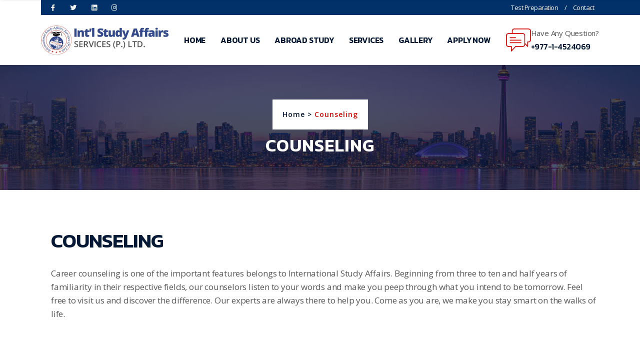

--- FILE ---
content_type: text/html; charset=UTF-8
request_url: https://studyaffairs.com.np/services/counseling/
body_size: 8802
content:
<!DOCTYPE html>
<!--[if lt IE 7]>      <html class="no-js lt-ie9 lt-ie8 lt-ie7" lang=""> <![endif]-->
<!--[if IE 7]>         <html class="no-js lt-ie9 lt-ie8" lang=""> <![endif]-->
<!--[if IE 8]>         <html class="no-js lt-ie9" lang=""> <![endif]-->
<!--[if gt IE 8]><!-->
<html class="no-js" lang="en">
<!--<![endif]-->

<head>
    <meta charset="utf-8">
    <meta name="viewport" content="width=device-width, initial-scale=1">
    <meta name="description" content="Int'l Study Affairs">
    <meta name="author" content="Int'l Study Affairs">

    <title>International Study Affairs Services (P.) Ltd.</title>


    <!-- CSS here -->
    <link rel="stylesheet" href="https://studyaffairs.com.np/wp-content/themes/studyaffair/assets/css/bootstrap.min.css">
    <link rel="stylesheet" href="https://studyaffairs.com.np/wp-content/themes/studyaffair/assets/css/animate.min.css">
    <link rel="stylesheet" href="https://studyaffairs.com.np/wp-content/themes/studyaffair/assets/css/fontawesome-6.3.0.min.css">
    <link rel="stylesheet" href="https://studyaffairs.com.np/wp-content/themes/studyaffair/assets/css/odometer.min.css">
    <link rel="stylesheet" href="https://studyaffairs.com.np/wp-content/themes/studyaffair/assets/css/spotlight.css">
    <link rel="stylesheet" href="https://studyaffairs.com.np/wp-content/themes/studyaffair/assets/css/keyframe-animation.css">
    <link rel="stylesheet" href="https://studyaffairs.com.np/wp-content/themes/studyaffair/assets/css/slider.css">
    <link rel="stylesheet" href="https://studyaffairs.com.np/wp-content/themes/studyaffair/assets/css/swiper.min.css">
    <link rel="stylesheet" href="https://studyaffairs.com.np/wp-content/themes/studyaffair/assets/css/venobox.min.css">
    <link rel="stylesheet" href="https://studyaffairs.com.np/wp-content/themes/studyaffair/assets/css/main.css">
<meta name='robots' content='max-image-preview:large' />
<link rel="alternate" title="oEmbed (JSON)" type="application/json+oembed" href="https://studyaffairs.com.np/wp-json/oembed/1.0/embed?url=https%3A%2F%2Fstudyaffairs.com.np%2Fservices%2Fcounseling%2F" />
<link rel="alternate" title="oEmbed (XML)" type="text/xml+oembed" href="https://studyaffairs.com.np/wp-json/oembed/1.0/embed?url=https%3A%2F%2Fstudyaffairs.com.np%2Fservices%2Fcounseling%2F&#038;format=xml" />
<style id='wp-img-auto-sizes-contain-inline-css' type='text/css'>
img:is([sizes=auto i],[sizes^="auto," i]){contain-intrinsic-size:3000px 1500px}
/*# sourceURL=wp-img-auto-sizes-contain-inline-css */
</style>
<style id='wp-emoji-styles-inline-css' type='text/css'>

	img.wp-smiley, img.emoji {
		display: inline !important;
		border: none !important;
		box-shadow: none !important;
		height: 1em !important;
		width: 1em !important;
		margin: 0 0.07em !important;
		vertical-align: -0.1em !important;
		background: none !important;
		padding: 0 !important;
	}
/*# sourceURL=wp-emoji-styles-inline-css */
</style>
<style id='wp-block-library-inline-css' type='text/css'>
:root{--wp-block-synced-color:#7a00df;--wp-block-synced-color--rgb:122,0,223;--wp-bound-block-color:var(--wp-block-synced-color);--wp-editor-canvas-background:#ddd;--wp-admin-theme-color:#007cba;--wp-admin-theme-color--rgb:0,124,186;--wp-admin-theme-color-darker-10:#006ba1;--wp-admin-theme-color-darker-10--rgb:0,107,160.5;--wp-admin-theme-color-darker-20:#005a87;--wp-admin-theme-color-darker-20--rgb:0,90,135;--wp-admin-border-width-focus:2px}@media (min-resolution:192dpi){:root{--wp-admin-border-width-focus:1.5px}}.wp-element-button{cursor:pointer}:root .has-very-light-gray-background-color{background-color:#eee}:root .has-very-dark-gray-background-color{background-color:#313131}:root .has-very-light-gray-color{color:#eee}:root .has-very-dark-gray-color{color:#313131}:root .has-vivid-green-cyan-to-vivid-cyan-blue-gradient-background{background:linear-gradient(135deg,#00d084,#0693e3)}:root .has-purple-crush-gradient-background{background:linear-gradient(135deg,#34e2e4,#4721fb 50%,#ab1dfe)}:root .has-hazy-dawn-gradient-background{background:linear-gradient(135deg,#faaca8,#dad0ec)}:root .has-subdued-olive-gradient-background{background:linear-gradient(135deg,#fafae1,#67a671)}:root .has-atomic-cream-gradient-background{background:linear-gradient(135deg,#fdd79a,#004a59)}:root .has-nightshade-gradient-background{background:linear-gradient(135deg,#330968,#31cdcf)}:root .has-midnight-gradient-background{background:linear-gradient(135deg,#020381,#2874fc)}:root{--wp--preset--font-size--normal:16px;--wp--preset--font-size--huge:42px}.has-regular-font-size{font-size:1em}.has-larger-font-size{font-size:2.625em}.has-normal-font-size{font-size:var(--wp--preset--font-size--normal)}.has-huge-font-size{font-size:var(--wp--preset--font-size--huge)}.has-text-align-center{text-align:center}.has-text-align-left{text-align:left}.has-text-align-right{text-align:right}.has-fit-text{white-space:nowrap!important}#end-resizable-editor-section{display:none}.aligncenter{clear:both}.items-justified-left{justify-content:flex-start}.items-justified-center{justify-content:center}.items-justified-right{justify-content:flex-end}.items-justified-space-between{justify-content:space-between}.screen-reader-text{border:0;clip-path:inset(50%);height:1px;margin:-1px;overflow:hidden;padding:0;position:absolute;width:1px;word-wrap:normal!important}.screen-reader-text:focus{background-color:#ddd;clip-path:none;color:#444;display:block;font-size:1em;height:auto;left:5px;line-height:normal;padding:15px 23px 14px;text-decoration:none;top:5px;width:auto;z-index:100000}html :where(.has-border-color){border-style:solid}html :where([style*=border-top-color]){border-top-style:solid}html :where([style*=border-right-color]){border-right-style:solid}html :where([style*=border-bottom-color]){border-bottom-style:solid}html :where([style*=border-left-color]){border-left-style:solid}html :where([style*=border-width]){border-style:solid}html :where([style*=border-top-width]){border-top-style:solid}html :where([style*=border-right-width]){border-right-style:solid}html :where([style*=border-bottom-width]){border-bottom-style:solid}html :where([style*=border-left-width]){border-left-style:solid}html :where(img[class*=wp-image-]){height:auto;max-width:100%}:where(figure){margin:0 0 1em}html :where(.is-position-sticky){--wp-admin--admin-bar--position-offset:var(--wp-admin--admin-bar--height,0px)}@media screen and (max-width:600px){html :where(.is-position-sticky){--wp-admin--admin-bar--position-offset:0px}}

/*# sourceURL=wp-block-library-inline-css */
</style><style id='global-styles-inline-css' type='text/css'>
:root{--wp--preset--aspect-ratio--square: 1;--wp--preset--aspect-ratio--4-3: 4/3;--wp--preset--aspect-ratio--3-4: 3/4;--wp--preset--aspect-ratio--3-2: 3/2;--wp--preset--aspect-ratio--2-3: 2/3;--wp--preset--aspect-ratio--16-9: 16/9;--wp--preset--aspect-ratio--9-16: 9/16;--wp--preset--color--black: #000000;--wp--preset--color--cyan-bluish-gray: #abb8c3;--wp--preset--color--white: #ffffff;--wp--preset--color--pale-pink: #f78da7;--wp--preset--color--vivid-red: #cf2e2e;--wp--preset--color--luminous-vivid-orange: #ff6900;--wp--preset--color--luminous-vivid-amber: #fcb900;--wp--preset--color--light-green-cyan: #7bdcb5;--wp--preset--color--vivid-green-cyan: #00d084;--wp--preset--color--pale-cyan-blue: #8ed1fc;--wp--preset--color--vivid-cyan-blue: #0693e3;--wp--preset--color--vivid-purple: #9b51e0;--wp--preset--gradient--vivid-cyan-blue-to-vivid-purple: linear-gradient(135deg,rgb(6,147,227) 0%,rgb(155,81,224) 100%);--wp--preset--gradient--light-green-cyan-to-vivid-green-cyan: linear-gradient(135deg,rgb(122,220,180) 0%,rgb(0,208,130) 100%);--wp--preset--gradient--luminous-vivid-amber-to-luminous-vivid-orange: linear-gradient(135deg,rgb(252,185,0) 0%,rgb(255,105,0) 100%);--wp--preset--gradient--luminous-vivid-orange-to-vivid-red: linear-gradient(135deg,rgb(255,105,0) 0%,rgb(207,46,46) 100%);--wp--preset--gradient--very-light-gray-to-cyan-bluish-gray: linear-gradient(135deg,rgb(238,238,238) 0%,rgb(169,184,195) 100%);--wp--preset--gradient--cool-to-warm-spectrum: linear-gradient(135deg,rgb(74,234,220) 0%,rgb(151,120,209) 20%,rgb(207,42,186) 40%,rgb(238,44,130) 60%,rgb(251,105,98) 80%,rgb(254,248,76) 100%);--wp--preset--gradient--blush-light-purple: linear-gradient(135deg,rgb(255,206,236) 0%,rgb(152,150,240) 100%);--wp--preset--gradient--blush-bordeaux: linear-gradient(135deg,rgb(254,205,165) 0%,rgb(254,45,45) 50%,rgb(107,0,62) 100%);--wp--preset--gradient--luminous-dusk: linear-gradient(135deg,rgb(255,203,112) 0%,rgb(199,81,192) 50%,rgb(65,88,208) 100%);--wp--preset--gradient--pale-ocean: linear-gradient(135deg,rgb(255,245,203) 0%,rgb(182,227,212) 50%,rgb(51,167,181) 100%);--wp--preset--gradient--electric-grass: linear-gradient(135deg,rgb(202,248,128) 0%,rgb(113,206,126) 100%);--wp--preset--gradient--midnight: linear-gradient(135deg,rgb(2,3,129) 0%,rgb(40,116,252) 100%);--wp--preset--font-size--small: 13px;--wp--preset--font-size--medium: 20px;--wp--preset--font-size--large: 36px;--wp--preset--font-size--x-large: 42px;--wp--preset--spacing--20: 0.44rem;--wp--preset--spacing--30: 0.67rem;--wp--preset--spacing--40: 1rem;--wp--preset--spacing--50: 1.5rem;--wp--preset--spacing--60: 2.25rem;--wp--preset--spacing--70: 3.38rem;--wp--preset--spacing--80: 5.06rem;--wp--preset--shadow--natural: 6px 6px 9px rgba(0, 0, 0, 0.2);--wp--preset--shadow--deep: 12px 12px 50px rgba(0, 0, 0, 0.4);--wp--preset--shadow--sharp: 6px 6px 0px rgba(0, 0, 0, 0.2);--wp--preset--shadow--outlined: 6px 6px 0px -3px rgb(255, 255, 255), 6px 6px rgb(0, 0, 0);--wp--preset--shadow--crisp: 6px 6px 0px rgb(0, 0, 0);}:where(.is-layout-flex){gap: 0.5em;}:where(.is-layout-grid){gap: 0.5em;}body .is-layout-flex{display: flex;}.is-layout-flex{flex-wrap: wrap;align-items: center;}.is-layout-flex > :is(*, div){margin: 0;}body .is-layout-grid{display: grid;}.is-layout-grid > :is(*, div){margin: 0;}:where(.wp-block-columns.is-layout-flex){gap: 2em;}:where(.wp-block-columns.is-layout-grid){gap: 2em;}:where(.wp-block-post-template.is-layout-flex){gap: 1.25em;}:where(.wp-block-post-template.is-layout-grid){gap: 1.25em;}.has-black-color{color: var(--wp--preset--color--black) !important;}.has-cyan-bluish-gray-color{color: var(--wp--preset--color--cyan-bluish-gray) !important;}.has-white-color{color: var(--wp--preset--color--white) !important;}.has-pale-pink-color{color: var(--wp--preset--color--pale-pink) !important;}.has-vivid-red-color{color: var(--wp--preset--color--vivid-red) !important;}.has-luminous-vivid-orange-color{color: var(--wp--preset--color--luminous-vivid-orange) !important;}.has-luminous-vivid-amber-color{color: var(--wp--preset--color--luminous-vivid-amber) !important;}.has-light-green-cyan-color{color: var(--wp--preset--color--light-green-cyan) !important;}.has-vivid-green-cyan-color{color: var(--wp--preset--color--vivid-green-cyan) !important;}.has-pale-cyan-blue-color{color: var(--wp--preset--color--pale-cyan-blue) !important;}.has-vivid-cyan-blue-color{color: var(--wp--preset--color--vivid-cyan-blue) !important;}.has-vivid-purple-color{color: var(--wp--preset--color--vivid-purple) !important;}.has-black-background-color{background-color: var(--wp--preset--color--black) !important;}.has-cyan-bluish-gray-background-color{background-color: var(--wp--preset--color--cyan-bluish-gray) !important;}.has-white-background-color{background-color: var(--wp--preset--color--white) !important;}.has-pale-pink-background-color{background-color: var(--wp--preset--color--pale-pink) !important;}.has-vivid-red-background-color{background-color: var(--wp--preset--color--vivid-red) !important;}.has-luminous-vivid-orange-background-color{background-color: var(--wp--preset--color--luminous-vivid-orange) !important;}.has-luminous-vivid-amber-background-color{background-color: var(--wp--preset--color--luminous-vivid-amber) !important;}.has-light-green-cyan-background-color{background-color: var(--wp--preset--color--light-green-cyan) !important;}.has-vivid-green-cyan-background-color{background-color: var(--wp--preset--color--vivid-green-cyan) !important;}.has-pale-cyan-blue-background-color{background-color: var(--wp--preset--color--pale-cyan-blue) !important;}.has-vivid-cyan-blue-background-color{background-color: var(--wp--preset--color--vivid-cyan-blue) !important;}.has-vivid-purple-background-color{background-color: var(--wp--preset--color--vivid-purple) !important;}.has-black-border-color{border-color: var(--wp--preset--color--black) !important;}.has-cyan-bluish-gray-border-color{border-color: var(--wp--preset--color--cyan-bluish-gray) !important;}.has-white-border-color{border-color: var(--wp--preset--color--white) !important;}.has-pale-pink-border-color{border-color: var(--wp--preset--color--pale-pink) !important;}.has-vivid-red-border-color{border-color: var(--wp--preset--color--vivid-red) !important;}.has-luminous-vivid-orange-border-color{border-color: var(--wp--preset--color--luminous-vivid-orange) !important;}.has-luminous-vivid-amber-border-color{border-color: var(--wp--preset--color--luminous-vivid-amber) !important;}.has-light-green-cyan-border-color{border-color: var(--wp--preset--color--light-green-cyan) !important;}.has-vivid-green-cyan-border-color{border-color: var(--wp--preset--color--vivid-green-cyan) !important;}.has-pale-cyan-blue-border-color{border-color: var(--wp--preset--color--pale-cyan-blue) !important;}.has-vivid-cyan-blue-border-color{border-color: var(--wp--preset--color--vivid-cyan-blue) !important;}.has-vivid-purple-border-color{border-color: var(--wp--preset--color--vivid-purple) !important;}.has-vivid-cyan-blue-to-vivid-purple-gradient-background{background: var(--wp--preset--gradient--vivid-cyan-blue-to-vivid-purple) !important;}.has-light-green-cyan-to-vivid-green-cyan-gradient-background{background: var(--wp--preset--gradient--light-green-cyan-to-vivid-green-cyan) !important;}.has-luminous-vivid-amber-to-luminous-vivid-orange-gradient-background{background: var(--wp--preset--gradient--luminous-vivid-amber-to-luminous-vivid-orange) !important;}.has-luminous-vivid-orange-to-vivid-red-gradient-background{background: var(--wp--preset--gradient--luminous-vivid-orange-to-vivid-red) !important;}.has-very-light-gray-to-cyan-bluish-gray-gradient-background{background: var(--wp--preset--gradient--very-light-gray-to-cyan-bluish-gray) !important;}.has-cool-to-warm-spectrum-gradient-background{background: var(--wp--preset--gradient--cool-to-warm-spectrum) !important;}.has-blush-light-purple-gradient-background{background: var(--wp--preset--gradient--blush-light-purple) !important;}.has-blush-bordeaux-gradient-background{background: var(--wp--preset--gradient--blush-bordeaux) !important;}.has-luminous-dusk-gradient-background{background: var(--wp--preset--gradient--luminous-dusk) !important;}.has-pale-ocean-gradient-background{background: var(--wp--preset--gradient--pale-ocean) !important;}.has-electric-grass-gradient-background{background: var(--wp--preset--gradient--electric-grass) !important;}.has-midnight-gradient-background{background: var(--wp--preset--gradient--midnight) !important;}.has-small-font-size{font-size: var(--wp--preset--font-size--small) !important;}.has-medium-font-size{font-size: var(--wp--preset--font-size--medium) !important;}.has-large-font-size{font-size: var(--wp--preset--font-size--large) !important;}.has-x-large-font-size{font-size: var(--wp--preset--font-size--x-large) !important;}
/*# sourceURL=global-styles-inline-css */
</style>

<style id='classic-theme-styles-inline-css' type='text/css'>
/*! This file is auto-generated */
.wp-block-button__link{color:#fff;background-color:#32373c;border-radius:9999px;box-shadow:none;text-decoration:none;padding:calc(.667em + 2px) calc(1.333em + 2px);font-size:1.125em}.wp-block-file__button{background:#32373c;color:#fff;text-decoration:none}
/*# sourceURL=/wp-includes/css/classic-themes.min.css */
</style>
<link rel="https://api.w.org/" href="https://studyaffairs.com.np/wp-json/" /><link rel="alternate" title="JSON" type="application/json" href="https://studyaffairs.com.np/wp-json/wp/v2/pages/36" /><link rel="EditURI" type="application/rsd+xml" title="RSD" href="https://studyaffairs.com.np/xmlrpc.php?rsd" />

<link rel="canonical" href="https://studyaffairs.com.np/services/counseling/" />
<link rel='shortlink' href='https://studyaffairs.com.np/?p=36' />
<link rel="icon" href="https://studyaffairs.com.np/wp-content/uploads/2024/01/cropped-logo-32x32.png" sizes="32x32" />
<link rel="icon" href="https://studyaffairs.com.np/wp-content/uploads/2024/01/cropped-logo-192x192.png" sizes="192x192" />
<link rel="apple-touch-icon" href="https://studyaffairs.com.np/wp-content/uploads/2024/01/cropped-logo-180x180.png" />
<meta name="msapplication-TileImage" content="https://studyaffairs.com.np/wp-content/uploads/2024/01/cropped-logo-270x270.png" />
</head>

<body>
    <header class="header header-2">
        <div class="top-header">
            <div class="container">
                <div class="top-header-wrap">
                    <div class="top-left-content">
                        <ul class="top-social">
                            <li class="social-item">                               
                                <a href="https://www.facebook.com/intlstudyaffairs" target="_blank"><i class="fab fa-facebook-f"></i></a>
                            </li>
                            <li class="social-item">                               
                                <a href="https://twitter.com/studyaffairaving" target="_blank"><i class="fab fa-twitter"></i></a>
                            </li>
                            <li class="social-item">                               
                                <a href="https://www.linkedin.com/" target="_blank"><i class="fab fa-linkedin"></i></a>
                            </li>
                            <li class="social-item">
                                <a href="https://www.instagram.com/intlstudyaffairs/" target="_blank"><i class="fab fa-instagram"></i></a>
                            </li>
                        </ul>
                    </div>
   <!--                  <div class="top-mid-content">
                        <p>Our company has 25+ years' experience!</p>
                    </div> -->
                    <div class="top-right-content">
                        <h4><a href="https://studyaffairs.com.np/test-preparation">Test Preparation</a> / <a
                                href="https://studyaffairs.com.np/contact-us">Contact</a></h4>
                    </div>
                </div>
            </div>
        </div>
        <div class="primary-header primary-header">
            <div class="container">
                <div class="primary-header-inner nav-style-2">
                    <div class="header-logo">
                        <a href="https://studyaffairs.com.np">
                            <img class="light" src="https://studyaffairs.com.np/wp-content/themes/studyaffair/assets/img/logo.png">
                            <img class="dark" src="https://studyaffairs.com.np/wp-content/themes/studyaffair/assets/img/logo.png">
                        </a>
                    </div>
                    <!-- /.header-logo -->
                    <div class="header-menu-wrap">
                        <ul id="menu-main-menu" class="slider-menu"><li id="menu-item-7" class="menu-item menu-item-type-custom menu-item-object-custom menu-item-home menu-item-7"><a href="https://studyaffairs.com.np">Home</a></li>
<li id="menu-item-8" class="menu-item menu-item-type-post_type menu-item-object-page menu-item-has-children menu-item-8"><a href="https://studyaffairs.com.np/about-us/">About Us</a>
<ul class="sub-menu">
	<li id="menu-item-42" class="menu-item menu-item-type-post_type menu-item-object-page menu-item-42"><a href="https://studyaffairs.com.np/about-us/introduction/">Introduction</a></li>
	<li id="menu-item-43" class="menu-item menu-item-type-post_type menu-item-object-page menu-item-43"><a href="https://studyaffairs.com.np/about-us/voice-of-md/">Voice of MD</a></li>
</ul>
</li>
<li id="menu-item-55" class="menu-item menu-item-type-post_type_archive menu-item-object-abroad_study menu-item-has-children menu-item-55"><a href="https://studyaffairs.com.np/abroad_study/">Abroad Study</a>
<ul class="sub-menu">
	<li id="menu-item-56" class="menu-item menu-item-type-post_type menu-item-object-abroad_study menu-item-56"><a href="https://studyaffairs.com.np/abroad_study/australia/">Australia</a></li>
	<li id="menu-item-57" class="menu-item menu-item-type-post_type menu-item-object-abroad_study menu-item-57"><a href="https://studyaffairs.com.np/abroad_study/canada/">Canada</a></li>
	<li id="menu-item-58" class="menu-item menu-item-type-post_type menu-item-object-abroad_study menu-item-58"><a href="https://studyaffairs.com.np/abroad_study/denmark/">Denmark</a></li>
	<li id="menu-item-59" class="menu-item menu-item-type-post_type menu-item-object-abroad_study menu-item-59"><a href="https://studyaffairs.com.np/abroad_study/germany/">Germany</a></li>
	<li id="menu-item-60" class="menu-item menu-item-type-post_type menu-item-object-abroad_study menu-item-60"><a href="https://studyaffairs.com.np/abroad_study/uk/">UK</a></li>
	<li id="menu-item-61" class="menu-item menu-item-type-post_type menu-item-object-abroad_study menu-item-61"><a href="https://studyaffairs.com.np/abroad_study/usa/">USA</a></li>
</ul>
</li>
<li id="menu-item-44" class="menu-item menu-item-type-post_type menu-item-object-page current-page-ancestor current-menu-ancestor current-menu-parent current-page-parent current_page_parent current_page_ancestor menu-item-has-children menu-item-44"><a href="https://studyaffairs.com.np/services/">Services</a>
<ul class="sub-menu">
	<li id="menu-item-51" class="menu-item menu-item-type-post_type menu-item-object-page menu-item-51"><a href="https://studyaffairs.com.np/services/student-screening/">Student Screening</a></li>
	<li id="menu-item-53" class="menu-item menu-item-type-post_type menu-item-object-page menu-item-53"><a href="https://studyaffairs.com.np/services/university-application-assistance/">University Application Assistance</a></li>
	<li id="menu-item-46" class="menu-item menu-item-type-post_type menu-item-object-page menu-item-46"><a href="https://studyaffairs.com.np/services/documentation-guidance/">Documentation Guidance</a></li>
	<li id="menu-item-48" class="menu-item menu-item-type-post_type menu-item-object-page menu-item-48"><a href="https://studyaffairs.com.np/services/interview-assistance/">Interview Assistance</a></li>
	<li id="menu-item-50" class="menu-item menu-item-type-post_type menu-item-object-page menu-item-50"><a href="https://studyaffairs.com.np/services/scholarship-assistance/">Scholarship Assistance</a></li>
	<li id="menu-item-52" class="menu-item menu-item-type-post_type menu-item-object-page menu-item-52"><a href="https://studyaffairs.com.np/services/student-visa-declaration-form/">Student Visa Declaration Form</a></li>
	<li id="menu-item-47" class="menu-item menu-item-type-post_type menu-item-object-page menu-item-47"><a href="https://studyaffairs.com.np/services/i-20-offer-letter-confirmation/">I-20/Offer Letter Confirmation</a></li>
	<li id="menu-item-45" class="menu-item menu-item-type-post_type menu-item-object-page current-menu-item page_item page-item-36 current_page_item menu-item-45 active "><a href="https://studyaffairs.com.np/services/counseling/" aria-current="page">Counseling</a></li>
	<li id="menu-item-49" class="menu-item menu-item-type-post_type menu-item-object-page menu-item-49"><a href="https://studyaffairs.com.np/services/pre-departure-briefing/">Pre Departure Briefing</a></li>
	<li id="menu-item-54" class="menu-item menu-item-type-post_type menu-item-object-page menu-item-54"><a href="https://studyaffairs.com.np/services/visa-lodgement/">VISA Lodgement</a></li>
</ul>
</li>
<li id="menu-item-63" class="menu-item menu-item-type-post_type_archive menu-item-object-galleries menu-item-63"><a href="https://studyaffairs.com.np/galleries/">Gallery</a></li>
<li id="menu-item-70" class="menu-item menu-item-type-post_type menu-item-object-page menu-item-70"><a href="https://studyaffairs.com.np/apply-now/">Apply Now</a></li>
</ul>                    </div>
                    <!-- /.header-menu-wrap -->
                    <div class="header-right">
                        <div class="header-right-box">
                            <div class="header-right-icon">
                                <a href="https://studyaffairs.com.np/contact-us"><svg version="1.1" id="Capa_1" xmlns="http://www.w3.org/2000/svg"
                                    xmlns:xlink="http://www.w3.org/1999/xlink" x="0px" y="0px" viewBox="0 0 60 60"
                                    style="enable-background: new 0 0 60 60" xml:space="preserve">
                                    <g>
                                        <path
                                            d="M10,25.465h13c0.553,0,1-0.448,1-1s-0.447-1-1-1H10c-0.553,0-1,0.448-1,1S9.447,25.465,10,25.465z" />
                                        <path
                                            d="M36,29.465H10c-0.553,0-1,0.448-1,1s0.447,1,1,1h26c0.553,0,1-0.448,1-1S36.553,29.465,36,29.465z" />
                                        <path
                                            d="M36,35.465H10c-0.553,0-1,0.448-1,1s0.447,1,1,1h26c0.553,0,1-0.448,1-1S36.553,35.465,36,35.465z" />
                                        <path d="M54.072,2.535L19.93,2.465c-3.27,0-5.93,2.66-5.93,5.93v5.124l-8.07,0.017c-3.27,0-5.93,2.66-5.93,5.93v21.141
		c0,3.27,2.66,5.929,5.93,5.929H12v10c0,0.413,0.254,0.784,0.64,0.933c0.117,0.045,0.239,0.067,0.36,0.067
		c0.276,0,0.547-0.115,0.74-0.327l9.704-10.675l16.626-0.068c3.27,0,5.93-2.66,5.93-5.929v-0.113l5.26,5.786
		c0.193,0.212,0.464,0.327,0.74,0.327c0.121,0,0.243-0.022,0.36-0.067c0.386-0.149,0.64-0.52,0.64-0.933v-10h1.07
		c3.27,0,5.93-2.66,5.93-5.929V8.465C60,5.196,57.341,2.536,54.072,2.535z M44,40.536c0,2.167-1.763,3.929-3.934,3.929l-17.07,0.07
		c-0.28,0.001-0.548,0.12-0.736,0.327L14,53.949v-8.414c0-0.552-0.447-1-1-1H5.93c-2.167,0-3.93-1.763-3.93-3.929V19.465
		c0-2.167,1.763-3.93,3.932-3.93l9.068-0.019c0,0,0,0,0,0c0.001,0,0.001,0,0.002,0l25.068-0.052c2.167,0,3.93,1.763,3.93,3.93
		v18.441V40.536z M58,29.606c0,2.167-1.763,3.929-3.93,3.929H52c-0.553,0-1,0.448-1,1v8.414l-5-5.5V19.395
		c0-3.27-2.66-5.93-5.932-5.93L16,13.514v-5.12c0-2.167,1.763-3.93,3.928-3.93l34.141,0.07c0.001,0,0.001,0,0.002,0
		c2.167,0,3.93,1.763,3.93,3.93V29.606z" />
                                    </g>
                                    <g></g>
                                    <g></g>
                                    <g></g>
                                    <g></g>
                                    <g></g>
                                    <g></g>
                                    <g></g>
                                    <g></g>
                                    <g></g>
                                    <g></g>
                                    <g></g>
                                    <g></g>
                                    <g></g>
                                    <g></g>
                                    <g></g>
                                </svg></a>
                            </div>
                            <div class="header-right-content">
                                <span>Have Any Question?</span>
                                <h4><a href="https://studyaffairs.com.np/contact-us">+977-1-4524069</a></h4>
                            </div>
                        </div>
                        <!-- Burger menu -->
                        <div class="mobile-menu-icon">
                            <div class="burger-menu">
                                <div class="line-menu line-half first-line"></div>
                                <div class="line-menu"></div>
                                <div class="line-menu line-half last-line"></div>
                            </div>
                        </div>
                    </div>
                    <!-- /.header-right -->
                </div>
                <!-- /.primary-header-inner -->
            </div>
        </div>
        <!-- /.primary-header -->
    </header>
    <!-- /.Main Header --><section class="page-header">
    <div class="container">
        <div class="page-header-info text-center">
            <h4><a href="https://studyaffairs.com.np">Home </a> > <span> Counseling</span></h4>
            <h2>Counseling</h2>
        </div>
    </div>
</section><!-- ./ page-header -->

<section class="about-section-2 minus-pd">
    <div class="container">
        <div class="about-top p-0">
            <div class="row align-items-center">
                <div class="col-lg-12 sm-padding">
                    <div class="about-content-box">
                        <div class="section-heading mb-40" id="page">
                            <h2>Counseling </h2>
                            <p ><p>Career counseling is one of the important features belongs to International Study Affairs. Beginning from three to ten and half years of familiarity in their respective fields, our counselors listen to your words and make you peep through what you intend to be tomorrow. Feel free to visit us and discover the difference. Our experts are always there to help you. Come as you are, we make you stay smart on the walks of life.</p>
</p>
                        </div>
                    </div>
                </div>
            </div>
        </div>
    </div>
</section>
<!-- ./ about-section -->



    <section class="widget-section padding">
        <div class="container">
            <div class="row">
                <div class="col-lg-4 col-md-6 sm-padding">
                    <div class="widget-item item-1">
                       <div class="widget-header">
                            <h3>About Us</h3>
                        </div>
                                      
                            <p class="desc" style="text-align: justify;">International Study Affairs Services P. Ltd. is a team of young &amp; dynamic professionals who are experienced in the different fields. Our operational system is divided according to different&hellip; <a href="https://studyaffairs.com.np/about-us/introduction/" style="color:#FFF"> READ MORE</a></p>
                                            </div>
                    <span id='iasBadge' data-account-id='6318'></span><script async defer crossorigin="anonymous" src="https://www-cdn.icef.com/scripts/iasbadgeid.js"></script>
                </div>
                <div class="col-lg-4 col-md-6 sm-padding">
                    <div class="widget-item item-2">
                        <div class="widget-header">
                            <h3>Quick Links</h3>
                        </div>
                        <div class="menu-footer-menu-container"><ul id="menu-footer-menu" class="widget-list"><li id="menu-item-114" class="menu-item menu-item-type-custom menu-item-object-custom menu-item-home menu-item-114"><a href="https://studyaffairs.com.np">Home</a></li>
<li id="menu-item-117" class="menu-item menu-item-type-post_type menu-item-object-page current-page-ancestor menu-item-117"><a href="https://studyaffairs.com.np/services/">Services</a></li>
<li id="menu-item-118" class="menu-item menu-item-type-post_type_archive menu-item-object-abroad_study menu-item-118"><a href="https://studyaffairs.com.np/abroad_study/">Abroad Studies</a></li>
<li id="menu-item-120" class="menu-item menu-item-type-post_type_archive menu-item-object-galleries menu-item-120"><a href="https://studyaffairs.com.np/galleries/">Gallery</a></li>
<li id="menu-item-121" class="menu-item menu-item-type-post_type menu-item-object-page menu-item-121"><a href="https://studyaffairs.com.np/contact-us/">Contact Us</a></li>
</ul></div>           
            
                    </div>
                </div>
                <div class="col-lg-4 col-md-6 sm-padding">
                    <div class="widget-item">
                        <div class="widget-header">
                            <h3>Contact Info</h3>
                        </div>
                        <div class="widget-content">
                            <p> International Study Affairs Services (P.) Ltd.</p>
                            <a href=""><i class="fa fa-map-marker-alt"></i> Dillibazar-30, Kathmandu, Nepal</a>
                            <a href=""><i class="fa fa-phone"></i> +977-1-4524069</a>
                            <a href=""><i class="fa fa-phone"></i> info@studyaffairs.com.np</a>
                        </div>
                        <ul class="team-social">
                            <li>                               
                                <a href="https://www.facebook.com/intlstudyaffairs" target="_blank"><i class="fab fa-facebook-f"></i></a>
                            </li>
                            <li>                               
                                <a href="https://twitter.com/studyaffairaving" target="_blank"><i class="fab fa-twitter"></i></a>
                            </li>
                            <li>                               
                                <a href="https://www.linkedin.com/" target="_blank"><i class="fab fa-linkedin"></i></a>
                            </li>
                            <li>
                                <a href="https://www.instagram.com/intlstudyaffairs/" target="_blank"><i class="fab fa-instagram"></i></a>
                            </li>
                            <li>
                                <a href="https://studyaffairs.com.np:2096" target="_blank"><i class="fa fa-envelope"></i></a>
                            </li>

                            </ul>
                    </div>
                </div>
            </div>
        </div>
    </section>
    <!-- ./ widget section -->

    <footer class="footer-section">
        <div class="container">
            <div class="footer-content">
                <h3>© International Study Affairs Services (P.) Ltd. 
                                2015-2026 </h3>
                <ul class="footer-list">
                    <li style="color:#ddd">Design: &nbsp; <a href=""> MegaSoft</a></li>
                </ul>
            </div>
        </div>
    </footer>

    <div id="scrollup">
        <button id="scroll-top" class="scroll-to-top"><i class="fa-solid fa-chevron-up"></i></button>
    </div>
    <!--scrollup-->

    <!--jQuery Lib-->
    <script src="https://studyaffairs.com.np/wp-content/themes/studyaffair/assets/js/vendor/jquary-3.6.0.min.js"></script>
    <script src="https://studyaffairs.com.np/wp-content/themes/studyaffair/assets/js/vendor/modernizr-2.8.3-respond-1.4.2.min.js"></script>
    <script src="https://studyaffairs.com.np/wp-content/themes/studyaffair/assets/js/vendor/jquery.ajaxchimp.min.js"></script>
    <script src="https://studyaffairs.com.np/wp-content/themes/studyaffair/assets/js/vendor/bootstrap.min.js"></script>
    <script src="https://studyaffairs.com.np/wp-content/themes/studyaffair/assets/js/vendor/popper.min.js"></script>
    <script src="https://studyaffairs.com.np/wp-content/themes/studyaffair/assets/js/vendor/chart.min.js"></script>
    <script src="https://studyaffairs.com.np/wp-content/themes/studyaffair/assets/js/vendor/spotlight.min.js"></script>
    <script src="https://studyaffairs.com.np/wp-content/themes/studyaffair/assets/js/vendor/jquery.isotope.js"></script>
    <script src="https://studyaffairs.com.np/wp-content/themes/studyaffair/assets/js/vendor/odometer.min.js"></script>
    <script src="https://studyaffairs.com.np/wp-content/themes/studyaffair/assets/js/vendor/waypoints.min.js"></script>
    <script src="https://studyaffairs.com.np/wp-content/themes/studyaffair/assets/js/vendor/imagesloaded.pkgd.min.js"></script>
    <script src="https://studyaffairs.com.np/wp-content/themes/studyaffair/assets/js/vendor/swiper.min.js"></script>
    <script src="https://studyaffairs.com.np/wp-content/themes/studyaffair/assets/js/vendor/smooth-scroll.js"></script>
    <script src="https://studyaffairs.com.np/wp-content/themes/studyaffair/assets/js/vendor/venobox.min.js"></script>
    <script src="https://studyaffairs.com.np/wp-content/themes/studyaffair/assets/js/vendor/wow.min.js"></script>
    <script src="https://studyaffairs.com.np/wp-content/themes/studyaffair/assets/js/slider.js"></script>
    <script src="https://studyaffairs.com.np/wp-content/themes/studyaffair/assets/js/main.js"></script>
    <script type="speculationrules">
{"prefetch":[{"source":"document","where":{"and":[{"href_matches":"/*"},{"not":{"href_matches":["/wp-*.php","/wp-admin/*","/wp-content/uploads/*","/wp-content/*","/wp-content/plugins/*","/wp-content/themes/studyaffair/*","/*\\?(.+)"]}},{"not":{"selector_matches":"a[rel~=\"nofollow\"]"}},{"not":{"selector_matches":".no-prefetch, .no-prefetch a"}}]},"eagerness":"conservative"}]}
</script>
<script id="wp-emoji-settings" type="application/json">
{"baseUrl":"https://s.w.org/images/core/emoji/17.0.2/72x72/","ext":".png","svgUrl":"https://s.w.org/images/core/emoji/17.0.2/svg/","svgExt":".svg","source":{"concatemoji":"https://studyaffairs.com.np/wp-includes/js/wp-emoji-release.min.js?ver=6.9"}}
</script>
<script type="module">
/* <![CDATA[ */
/*! This file is auto-generated */
const a=JSON.parse(document.getElementById("wp-emoji-settings").textContent),o=(window._wpemojiSettings=a,"wpEmojiSettingsSupports"),s=["flag","emoji"];function i(e){try{var t={supportTests:e,timestamp:(new Date).valueOf()};sessionStorage.setItem(o,JSON.stringify(t))}catch(e){}}function c(e,t,n){e.clearRect(0,0,e.canvas.width,e.canvas.height),e.fillText(t,0,0);t=new Uint32Array(e.getImageData(0,0,e.canvas.width,e.canvas.height).data);e.clearRect(0,0,e.canvas.width,e.canvas.height),e.fillText(n,0,0);const a=new Uint32Array(e.getImageData(0,0,e.canvas.width,e.canvas.height).data);return t.every((e,t)=>e===a[t])}function p(e,t){e.clearRect(0,0,e.canvas.width,e.canvas.height),e.fillText(t,0,0);var n=e.getImageData(16,16,1,1);for(let e=0;e<n.data.length;e++)if(0!==n.data[e])return!1;return!0}function u(e,t,n,a){switch(t){case"flag":return n(e,"\ud83c\udff3\ufe0f\u200d\u26a7\ufe0f","\ud83c\udff3\ufe0f\u200b\u26a7\ufe0f")?!1:!n(e,"\ud83c\udde8\ud83c\uddf6","\ud83c\udde8\u200b\ud83c\uddf6")&&!n(e,"\ud83c\udff4\udb40\udc67\udb40\udc62\udb40\udc65\udb40\udc6e\udb40\udc67\udb40\udc7f","\ud83c\udff4\u200b\udb40\udc67\u200b\udb40\udc62\u200b\udb40\udc65\u200b\udb40\udc6e\u200b\udb40\udc67\u200b\udb40\udc7f");case"emoji":return!a(e,"\ud83e\u1fac8")}return!1}function f(e,t,n,a){let r;const o=(r="undefined"!=typeof WorkerGlobalScope&&self instanceof WorkerGlobalScope?new OffscreenCanvas(300,150):document.createElement("canvas")).getContext("2d",{willReadFrequently:!0}),s=(o.textBaseline="top",o.font="600 32px Arial",{});return e.forEach(e=>{s[e]=t(o,e,n,a)}),s}function r(e){var t=document.createElement("script");t.src=e,t.defer=!0,document.head.appendChild(t)}a.supports={everything:!0,everythingExceptFlag:!0},new Promise(t=>{let n=function(){try{var e=JSON.parse(sessionStorage.getItem(o));if("object"==typeof e&&"number"==typeof e.timestamp&&(new Date).valueOf()<e.timestamp+604800&&"object"==typeof e.supportTests)return e.supportTests}catch(e){}return null}();if(!n){if("undefined"!=typeof Worker&&"undefined"!=typeof OffscreenCanvas&&"undefined"!=typeof URL&&URL.createObjectURL&&"undefined"!=typeof Blob)try{var e="postMessage("+f.toString()+"("+[JSON.stringify(s),u.toString(),c.toString(),p.toString()].join(",")+"));",a=new Blob([e],{type:"text/javascript"});const r=new Worker(URL.createObjectURL(a),{name:"wpTestEmojiSupports"});return void(r.onmessage=e=>{i(n=e.data),r.terminate(),t(n)})}catch(e){}i(n=f(s,u,c,p))}t(n)}).then(e=>{for(const n in e)a.supports[n]=e[n],a.supports.everything=a.supports.everything&&a.supports[n],"flag"!==n&&(a.supports.everythingExceptFlag=a.supports.everythingExceptFlag&&a.supports[n]);var t;a.supports.everythingExceptFlag=a.supports.everythingExceptFlag&&!a.supports.flag,a.supports.everything||((t=a.source||{}).concatemoji?r(t.concatemoji):t.wpemoji&&t.twemoji&&(r(t.twemoji),r(t.wpemoji)))});
//# sourceURL=https://studyaffairs.com.np/wp-includes/js/wp-emoji-loader.min.js
/* ]]> */
</script>
</body>

</html>

--- FILE ---
content_type: text/css
request_url: https://studyaffairs.com.np/wp-content/themes/studyaffair/assets/css/slider.css
body_size: 4515
content:
/*

*/
#swiper-slider-progress {
    position: absolute;
    left: 0;
    right: 0;
    top: 0;
    background-color: red;
    height: 10px;
    z-index: 100;
}

.slider-section {
    margin-left: 120px;
    overflow: hidden;
}

@media (max-width: 992px) {
    .slider-section {
        margin-left: 0;
    }
}

@media (min-width: 1600px) {
    .slider-section {
        margin-left: 150px;
    }
}

@media (min-width: 1700px) {
    .slider-section {
        margin-left: 200px;
    }
}

@media (min-width: 1800px) {
    .slider-section {
        margin-left: 250px;
    }
}

@media (min-width: 1900px) {
    .slider-section {
        margin-left: 300px;
    }
}


.swiper-container {
    position: relative;
}

.consultiva-slider .swiper-slide .consultiva-btn-group.text-masking {
    overflow: hidden;
}

.consultiva-slider .slider-secondary-btn,
.consultiva-slider .video-popup {
    background-color: #fff;
    position: absolute;
    height: 100px;
    width: 100px;
    bottom: -140px;
    left: 50%;
    transform: translateX(-50%);
    color: #ff5100;
    font-size: 35px;
    line-height: 100px;
    text-align: center;
    border-radius: 50%;
    -webkit-box-shadow: 0 10px 33.25px 1.75px rgba(0, 27, 103, .35);
    box-shadow: 0 10px 33.25px 1.75px rgba(0, 27, 103, .35);
    transition: all 0.3s ease;
    -moz-transition: all 0.3s ease;
    -webkit-transition: all 0.3s ease;
    -ms-transition: all 0.3s ease;
    -o-transition: all 0.3s ease;
}
}

.consultiva-slider .video-popup i {
    margin-left: 5px;
}

.consultiva-slider .video-popup .ripple,
.consultiva-slider .video-popup .ripple:before,
.consultiva-slider .video-popup .ripple:after {
    width: 70px;
    height: 70px;
    position: absolute;
    top: 50%;
    left: 50%;
    transform: translate(-50%, -50%);
    -webkit-border-radius: 50%;
    -moz-border-radius: 50%;
    -ms-border-radius: 50%;
    -o-border-radius: 50%;
    border-radius: 50%;
    -webkit-box-shadow: 0 0 0 0 rgba(255, 255, 255, 0.50);
    -moz-box-shadow: 0 0 0 0 rgba(255, 255, 255, 0.50);
    -ms-box-shadow: 0 0 0 0 rgba(255, 255, 255, 0.50);
    -o-box-shadow: 0 0 0 0 rgba(255, 255, 255, 0.50);
    box-shadow: 0 0 0 0 rgba(255, 255, 255, 0.50);
    -webkit-animation: rippleOne 3s infinite;
    -moz-animation: rippleOne 3s infinite;
    -ms-animation: rippleOne 3s infinite;
    -o-animation: rippleOne 3s infinite;
    animation: rippleOne 2s infinite;
}

.consultiva-slider .video-popup:before {
    background-color: transparent;
    border: 1px solid #fff;
    content: "";
    position: absolute;
    width: 120px;
    height: 120px;
    border-radius: 50%;
    top: 50%;
    left: 50%;
    transform: translate(-50%, -50%);
    -webkit-animation-delay: .9s;
    -moz-animation-delay: .9s;
    -ms-animation-delay: .9s;
    -o-animation-delay: .9s;
    animation-delay: .9s;
}

.consultiva-slider .video-popup:after {
    -webkit-animation-delay: .6s;
    -moz-animation-delay: .6s;
    -ms-animation-delay: .6s;
    -o-animation-delay: .6s;
    animation-delay: .6s;
    content: "";
    position: absolute;
    right: 0;
    bottom: 0;
}

@-webkit-keyframes rippleOne {
    70% {
        box-shadow: 0 0 0 70px rgba(244, 68, 56, .0);
    }

    100% {
        box-shadow: 0 0 0 0 rgba(244, 68, 56, .0);
    }
}

@keyframes rippleOne {
    70% {
        box-shadow: 0 0 0 70px rgba(244, 68, 56, .0);
    }

    100% {
        box-shadow: 0 0 0 0 rgba(244, 68, 56, .0);
    }
}

.consultiva-slider .swiper-slide {
    position: relative;
    overflow: hidden;
    width: 100%;
    min-height: 550px;
    z-index: 1;
}

.slider-2 .consultiva-slider .overlay {
    background-color: rgba(0, 0, 0, 0.5);
}

.slider-content-wrap {
    height: 580px;
    display: flex;
    align-items: center;
    justify-content: center;
    margin-bottom: 50px;
}

.slider-content-wrap.text-left {
    text-align: left;
}

.slider-content-wrap.text-center {
    text-align: center;
}

.slider-content-wrap.text-right {
    text-align: center;
}

.consultiva-slider .content-width {
    max-width: 1140px;
    width: 100%;
    margin: 0 auto;
    position: relative;
}

.consultiva-slider .element {
    animation-duration: 800ms;
}

.swiper-bg-img .slide-img-wrap,
.swiper-bg-img .slide-img,
.consultiva-slider .slide-img,
.consultiva-slider .slide-img-wrap {
    display: block;
    width: 100%;
    height: 100%;
    position: absolute;
    left: 0;
    top: 0;
    overflow: hidden;
    z-index: -1;
}

.swiper-bg-img .slide-img,
.consultiva-slider .slide-img {
    object-fit: cover;
    object-position: center;
    animation-duration: 12000ms;
    animation-delay: 1000ms;
    background-color: #ff5100;
    background-blend-mode: multiply;
}

.consultiva-slider .swiper-slide .overlay {
    background-color: rgba(255, 0, 0, 0.6);
}

.consultiva-slider .text-right {
    text-align: left !important;
}

.consultiva-slider .text-right .content-width {
    display: flex;
    justify-content: flex-end;
}

.consultiva-slider.swiper-container-rtl .text-left,
.consultiva-slider.swiper-container-rtl .text-right {
    text-align: right !important;
}

.consultiva-slider .text-right .slider-content {
    width: 50%;
}

.consultiva-slider .text-center .slider-content {
    padding: 0;
}

.consultiva-slider .text-center .consultiva-btn-group {
    justify-content: center;
}

.consultiva-slider .consultiva-caption {
    color: #fff;
    font-family: "Kanit", sans-serif;
}

.consultiva-slider .consultiva-caption mark {
    background-color: transparent;
    color: inherit;
}

.consultiva-slider .consultiva-caption>div {
    display: inline-block;
}

.consultiva-slider .consultiva-caption .inner-layer {
    display: inline-block;
    overflow: hidden;
    padding: 3px 0;
}

.consultiva-slider .consultiva-caption.heading {
    position: relative;
    display: inline-block;
    white-space: nowrap;
    font-size: 82px;
    -webkit-text-fill-color: transparent;
    -webkit-text-stroke-width: 1px;
    -webkit-text-stroke-color: white;
    line-height: 68px;
    font-weight: 700;
    color: rgb(255, 255, 255);
    letter-spacing: 1px;
    text-transform: uppercase;
    min-height: 50px;
    margin-top: -150px;
    padding-bottom: 20px;
}

.consultiva-slider .consultiva-caption.heading span {
    -webkit-text-fill-color: #fff;
    -webkit-text-stroke-width: 1px;
    -webkit-text-stroke-color: white;
}

.consultiva-slider .slider-content {
    position: relative;
    text-align: center;
    z-index: 1;
}

@media (max-width: 992px) {
    
    .consultiva-slider .swiper-slide{
        min-height: 550px
    }
    
    .slider-content-wrap{
        height: 550px;
    }
    
    .consultiva-slider .consultiva-caption.heading {
        font-size: 42px;
        line-height: 1;
    }
}

@media (max-width: 767px) {
    .consultiva-slider .slider-content-wrap {
        height: 400px;
    }

    .consultiva-slider .swiper-slide {
        min-height: 550px;
    }

    .consultiva-slider .consultiva-caption.heading {
        font-size: 22px;
        line-height: 36px;
        padding-bottom: 0;
    }

    .consultiva-slider .consultiva-caption.heading br {
        display: block;
    }

    .consultiva-slider-2 .slider-box {
        padding: 40px 40px 35px 40px;
        margin: 0 10px;
        margin-bottom: 100px;
    }

    .consultiva-slider-2 .slider-box h1 {
        font-size: 36px;
        line-height: 46px;
        margin: 25px 0;
    }

    .consultiva-slider-2 .slider-box h4 {
        font-size: 18px;
        padding-bottom: 10px;
    }
}

@media (max-width: 600px) {
    .consultiva-slider .consultiva-caption.desc br {
        display: none;
    }
}

.consultiva-fraction {
    display: flex;
    align-items: center;
    column-gap: 10px;
}

.consultiva-fraction .total-count,
.consultiva-fraction .current-count {
    font-family: "Kanit", sans-serif;
    width: 12px;
    text-align: center;
}

.consultiva-fraction .sep {
    background-color: #061815;
    width: 70px;
    height: 1px;
    position: relative;
}

.consultiva-fraction .sep .swiper-slider-progress {
    background-color: #ff5100;
    width: 0;
    height: 100%;
    position: absolute;
    left: 0;
    top: 0;
}

.slider-section {
    position: relative;
}

.consultiva-swiper-arrow {
    display: flex;
    align-items: center;
    justify-content: space-between;
    width: 100%;
    position: absolute;
    top: 45%;
    left: 0;
    transform: translateY(-50%);
    z-index: 1;
}

.consultiva-swiper-arrow .swiper-next {
    margin-right: 70px;
}

.consultiva-swiper-arrow .swiper-prev {
    margin-left: 70px;
}

.consultiva-swiper-arrow i {
    position: relative;
    color: #fff;
    height: 50px;
    width: 50px;
    line-height: 50px;
    text-align: center;
    transition: all 0.3s ease-in-out;
    z-index: 1;
}

.consultiva-swiper-arrow .swiper-nav i:after {
    content: "";
    background-image: url(../img/arrow-shape-2.png);
    background-repeat: no-repeat;
    background-size: contain;
    background-position: center center;
    width: 50px;
    height: 50px;
    position: absolute;
    top: 50%;
    left: 50%;
    transform: translate(-50%, -50%);
    transition: all 0.3s ease-in-out;
    z-index: -1;
}

.consultiva-swiper-arrow .swiper-nav i:hover:after {
    background-image: url(../img/arrow-shape-4.png);
}

.consultiva-swiper-arrow .swiper-nav.swiper-prev i:after {
    background-image: url(../img/arrow-shape-3.png);
}

.consultiva-swiper-arrow .swiper-nav.swiper-prev i:hover:after {
    background-image: url(../img/arrow-shape-1.png);
}

.consultiva-swiper-arrow i:hover {
    color: #171a1d;
}

@media (max-width: 992px) {
    .consultiva-swiper-arrow {
        display: none;
    }
}

/*=======================
    Character Animation
=========================*/

.swiper-slide-active .char-top .char {
    -webkit-animation: asFadeInTop 0.3s cubic-bezier(0.3, 0, 0.7, 1) both;
    animation: asFadeInTop 0.3s cubic-bezier(0.3, 0, 0.7, 1) both;
    -webkit-animation-delay: calc(100ms * var(--char-index));
    animation-delay: calc(100ms * var(--char-index));
}

.swiper-slide-active .char-right .char {
    -webkit-animation: asFadeInRight 0.5s cubic-bezier(0.3, 0, 0.7, 1) both;
    animation: asFadeInRight 0.5s cubic-bezier(0.3, 0, 0.7, 1) both;
    -webkit-animation-delay: calc(100ms * var(--char-index));
    animation-delay: calc(100ms * var(--char-index));
}

.swiper-slide-active .char-expand .char {
    -webkit-animation: char-expand-fwd 0.8s cubic-bezier(0.3, 0, 0.7, 1) both;
    animation: char-expand-fwd 0.8s cubic-bezier(0.3, 0, 0.7, 1) both;
    -webkit-animation-delay: calc(100ms * var(--char-index));
    animation-delay: calc(100ms * var(--char-index));
}

.swiper-slide-active .char-bottom .char {
    -webkit-animation: asFadeInBottom 0.8s cubic-bezier(0.3, 0, 0.7, 1) both;
    animation: asFadeInBottom 0.8s cubic-bezier(0.3, 0, 0.7, 1) both;
    -webkit-animation-delay: calc(100ms * var(--char-index));
    animation-delay: calc(100ms * var(--char-index));
}

/* Swiper Controls */

.swiper-container {
    height: 300px;
}

.slider-preloader {
    background-color: #fff;
    width: 100%;
    height: 100%;
    position: absolute;
    left: 0;
    top: 0;
    display: flex;
    align-items: center;
    justify-content: center;
    z-index: 10;
}

.slider-preloader .dot-flashing {
    position: relative;
    width: 8px;
    height: 8px;
    border-radius: 5px;
    background-color: #fff;
    color: #fff;
    animation: dotFlashing 1s infinite linear alternate;
    animation-delay: .5s;
}

.slider-preloader .dot-flashing::before,
.slider-preloader .dot-flashing::after {
    content: '';
    display: inline-block;
    position: absolute;
    top: 0;
}

.slider-preloader .dot-flashing::before {
    left: -15px;
    width: 8px;
    height: 8px;
    border-radius: 5px;
    background-color: #fff;
    color: #fff;
    animation: dotFlashing 1s infinite alternate;
    animation-delay: 0s;
}

.slider-preloader .dot-flashing::after {
    left: 15px;
    width: 8px;
    height: 8px;
    border-radius: 5px;
    background-color: #fff;
    color: #fff;
    animation: dotFlashing 1s infinite alternate;
    animation-delay: 1s;
}

@keyframes dotFlashing {
    0% {
        opacity: 1;
    }

    50%,
    100% {
        opacity: 0.5;
    }
}

.slider-preloader .dot-flashing,
.slider-preloader .dot-flashing::before,
.slider-preloader .dot-flashing::after {
    background-color: #6c7a87;
}

.swiper-initialized {
    height: auto;
}

.swiper-initialized .slider-preloader {
    opacity: 0;
    visibility: hidden;
    transition: all 0.2s linear;
}

.content-slider .consultiva-slider-controls,
.consultiva-slider .consultiva-slider-controls {
    background-color: #fff;
    color: #171a1d;
    display: flex;
    align-items: center;
    justify-content: center;
    column-gap: 20px;
    width: auto;
    padding: 20px 30px 20px 30px;
    max-width: 1140px;
    position: absolute;
    left: 0;
    bottom: 0;
    z-index: 1;
}

.swiper-container-rtl .consultiva-slider-controls.style-1 {
    flex-direction: row-reverse;
}

.consultiva-slider-button-prev,
.consultiva-slider-button-next {
    display: flex;
    align-items: center;
    justify-content: center;
    cursor: pointer;
    transition: all 0.2s ease-in-out;
    fill: #fff;
}

.consultiva-slider-button-prev:hover,
.consultiva-slider-button-next:hover {
    fill: #ffb966;
    transition: all 0.2s ease-in-out;
}

.consultiva-slider-button-prev svg,
.consultiva-slider-button-next svg {
    width: 20px;
}

@media (max-width: 768px) {

    .mobile-none .consultiva-slider-button-prev,
    .mobile-none .consultiva-slider-button-next {
        display: none;
    }
}

/* Style 2 */

.slider-2 {
    margin-left: 0;
}

.nav-2.consultiva-slider-button-prev,
.nav-2.consultiva-slider-button-next {
    background-color: #fff;
    fill: #0b2238;
    border: 1px solid #eee;
    width: 50px;
    height: 50px;
    position: absolute;
    left: 0;
    top: 50%;
    transform: translateY(-50%);
    border-radius: 50%;
    z-index: 1;
}

.nav-2.consultiva-slider-button-next {
    left: auto;
    right: 0;
}

.nav-2.consultiva-slider-button-prev:hover,
.nav-2.consultiva-slider-button-next:hover {
    background-color: #0b2238;
    fill: #fff;
    border: 1px solid #0b2238;
}

.hover-on-visible .nav-2 {
    visibility: hidden;
    opacity: 0;
    transition: all 0.3s cubic-bezier(0.215, 0.610, 0.355, 1.000);
}

.hover-on-visible:hover .nav-2 {
    visibility: visible;
    opacity: 1;
    left: 5px;
}

.hover-on-visible:hover .nav-2.consultiva-slider-button-next {
    left: auto;
    right: 5px;
}

/* slider 2 */
.slider-2 .slider-content-wrap {
    margin-bottom: 0;
}

.slider-2 .slider-box {
    /*margin-bottom: 90px;*/
}

.slider-2 .slider-box h4 {
    font-family: "Caveat", sans-serif;
    color: #fff;
    font-size: 26px;
    /*margin-bottom: 30px;*/
}

.slider-2 .slider-box h1 {
    color: #fff;
    font-size: 40px;
    /*line-height: 130px;*/
    text-transform: uppercase;
    font-family: Kanit;
}

.slider-2 .slider-box h1 span {
    -webkit-text-fill-color: transparent;
    -webkit-text-stroke-width: 1px;
    -webkit-text-stroke-color: #fff;
}

.slider-2 .slider-box .btn-group {
    margin-top: 40px;
    position: relative;
}

.slider-2 .slider-box .btn-group:before {
    background-image: url(../img/slider-arrow.png);
    background-repeat: no-repeat;
    background-position: top right;
    background-size: contain;
    content: "";
    width: 100%;
    height: 100%;
    position: absolute;
    top: -30%;
    right: -130px;
    transform: translateY(-50%);
    animation: myAnim 8s linear 0s infinite normal forwards;
}

.slider-2 .slider-box .default-btn {
    background-color: #fff;
    color: #171a1d;
}

.slider-2 .slider-box .default-btn:hover {
    color: #fff;
}

.slider-2 .slider-box .default-btn.btn-2 {
    background-color: transparent;
    border: 1px solid #fff;
    color: #fff;
}

.slider-2 .slider-box .default-btn.btn-2:hover {
    border: 1px solid transparent;
}

@media (max-width: 992px) {
    .slider-2 .slider-box h4 {
        font-size: 32px;
    }

    .slider-2 .slider-box h1 {
        font-size: 80px;
        line-height: 90px;
    }

    .slider-2 .slider-box {
        margin-bottom: 30px;
    }

    .slider-2 .slider-content-wrap {
        height: 650px;
    }
}

@media (max-width: 767px) {
    .slider-2 .slider-box h4 {
        font-size: 22px;
        margin-bottom: 0;
    }

    .consultiva-slider-2 .slider-box {
        margin-bottom: 0;
        padding: 20px 20px 15px 20px;
    }

    .slider-2 .slider-box h1 {
        font-size: 40px;
        line-height: 56px;
        margin: 0;
    }

    .slider-2 .slider-box .btn-group {
        flex-direction: column;
        row-gap: 15px;
        margin-top: 20px;
    }

    .slider-2 .slider-box .btn-group:before {
        display: none;
    }

    .slider-2 .slider-content-wrap {
        height: 550px;
    }
}

/* Pagination */

.consultiva-swiper-pagination {
    display: flex;
    align-items: center;
    justify-content: center;
    column-gap: 10px;
}

.consultiva-swiper-pagination .swiper-pagination-bullet {
    position: relative;
    width: 16px;
    height: 16px;
    display: flex;
    align-items: center;
    justify-content: center;
    -webkit-border-radius: inherit;
    border-radius: inherit;
    background: transparent;
    border-radius: 50%;
    opacity: 1;
    transition: all 300ms linear;
}

.consultiva-swiper-pagination .swiper-pagination-bullet-active {
    transition: all 300ms linear;
}

.consultiva-slider-controls.style-2 {
    background-color: transparent;
    position: absolute;
    right: 50%;
    transform: translateX(50%);
    bottom: 90px;
    z-index: 1;
}

.swiper-pagination-bullet {
    background-color: transparent;
    width: 12px;
    height: 12px;
    position: relative;
    border-radius: 50%;
    opacity: 1;
    margin: 0 10px !important;
    border: 1px solid #FFF;
}

.swiper-pagination-bullet-active:before {
    content: "";
    background-color: #FFF;
    width: 5px;
    height: 5px;
    border: 1px solid #FFF;
    border-radius: 50%;
    position: absolute;
    top: 50%;
    left: 50%;
    transform: translate(-50%, -50%);
}

.consultiva-slider-controls.style-2 .consultiva-swiper-pagination {
    display: none;
}

.consultiva-slider-controls.style-2 .consultiva-fraction .total-count,
.consultiva-slider-controls.style-2 .consultiva-fraction .current-count {
    color: #fff;
}

/*  All Kenburns Effects
    ==================== */

.kenburns {
    animation-timing-function: cubic-bezier(0.215, 0.610, 0.355, 1.000);
    animation-fill-mode: both;
}

/* Kenburns Top */

.swiper-slide-active .kenburns-top {
    -webkit-animation-name: kenburns-top;
    animation-name: kenburns-top;
}

@-webkit-keyframes kenburns-top {
    0% {
        -webkit-transform: scale(1) translateY(0);
        transform: scale(1) translateY(0);
        -webkit-transform-origin: 50% 16%;
        transform-origin: 50% 16%;
    }

    100% {
        -webkit-transform: scale(1.08) translateY(-15px);
        transform: scale(1.08) translateY(-15px);
        -webkit-transform-origin: top;
        transform-origin: top;
    }
}

@keyframes kenburns-top {
    0% {
        -webkit-transform: scale(1) translateY(0);
        transform: scale(1) translateY(0);
        -webkit-transform-origin: 50% 16%;
        transform-origin: 50% 16%;
    }

    100% {
        -webkit-transform: scale(1.08) translateY(-15px);
        transform: scale(1.08) translateY(-15px);
        -webkit-transform-origin: top;
        transform-origin: top;
    }
}

/* Kenburns Top Right */

.swiper-slide-active .kenburns-top-right {
    -webkit-animation-name: kenburns-top-right;
    animation-name: kenburns-top-right;
}

@-webkit-keyframes kenburns-top-right {
    0% {
        -webkit-transform: scale(1) translate(0, 0);
        transform: scale(1) translate(0, 0);
        -webkit-transform-origin: 84% 16%;
        transform-origin: 84% 16%;
    }

    100% {
        -webkit-transform: scale(1.08) translate(20px, -15px);
        transform: scale(1.08) translate(20px, -15px);
        -webkit-transform-origin: right top;
        transform-origin: right top;
    }
}

@keyframes kenburns-top-right {
    0% {
        -webkit-transform: scale(1) translate(0, 0);
        transform: scale(1) translate(0, 0);
        -webkit-transform-origin: 84% 16%;
        transform-origin: 84% 16%;
    }

    100% {
        -webkit-transform: scale(1.08) translate(20px, -15px);
        transform: scale(1.08) translate(20px, -15px);
        -webkit-transform-origin: right top;
        transform-origin: right top;
    }
}

/* Kenburns Right */

.swiper-slide-active .kenburns-right {
    -webkit-animation-name: kenburns-right;
    animation-name: kenburns-right;
}

@-webkit-keyframes kenburns-right {
    0% {
        -webkit-transform: scale(1) translate(0, 0);
        transform: scale(1) translate(0, 0);
        -webkit-transform-origin: 84% 50%;
        transform-origin: 84% 50%;
    }

    100% {
        -webkit-transform: scale(1.08) translateX(20px);
        transform: scale(1.08) translateX(20px);
        -webkit-transform-origin: right;
        transform-origin: right;
    }
}

@keyframes kenburns-right {
    0% {
        -webkit-transform: scale(1) translate(0, 0);
        transform: scale(1) translate(0, 0);
        -webkit-transform-origin: 84% 50%;
        transform-origin: 84% 50%;
    }

    100% {
        -webkit-transform: scale(1.08) translateX(20px);
        transform: scale(1.08) translateX(20px);
        -webkit-transform-origin: right;
        transform-origin: right;
    }
}

/* Kenburns Bottom Right */

.swiper-slide-active .kenburns-bottom-right {
    -webkit-animation-name: kenburns-bottom-right;
    animation-name: kenburns-bottom-right;
}

@-webkit-keyframes kenburns-bottom-right {
    0% {
        -webkit-transform: scale(1) translate(0, 0);
        transform: scale(1) translate(0, 0);
        -webkit-transform-origin: 84% 84%;
        transform-origin: 84% 84%;
    }

    100% {
        -webkit-transform: scale(1.08) translate(20px, 15px);
        transform: scale(1.08) translate(20px, 15px);
        -webkit-transform-origin: right bottom;
        transform-origin: right bottom;
    }
}

@keyframes kenburns-bottom-right {
    0% {
        -webkit-transform: scale(1) translate(0, 0);
        transform: scale(1) translate(0, 0);
        -webkit-transform-origin: 84% 84%;
        transform-origin: 84% 84%;
    }

    100% {
        -webkit-transform: scale(1.08) translate(20px, 15px);
        transform: scale(1.08) translate(20px, 15px);
        -webkit-transform-origin: right bottom;
        transform-origin: right bottom;
    }
}

/* Kenburns Bottom */

.swiper-slide-active .kenburns-bottom {
    -webkit-animation-name: kenburns-bottom;
    animation-name: kenburns-bottom;
}

@-webkit-keyframes kenburns-bottom {
    0% {
        -webkit-transform: scale(1) translateY(0);
        transform: scale(1) translateY(0);
        -webkit-transform-origin: 50% 84%;
        transform-origin: 50% 84%;
    }

    100% {
        -webkit-transform: scale(1.08) translateY(15px);
        transform: scale(1.08) translateY(15px);
        -webkit-transform-origin: bottom;
        transform-origin: bottom;
    }
}

@keyframes kenburns-bottom {
    0% {
        -webkit-transform: scale(1) translateY(0);
        transform: scale(1) translateY(0);
        -webkit-transform-origin: 50% 84%;
        transform-origin: 50% 84%;
    }

    100% {
        -webkit-transform: scale(1.08) translateY(15px);
        transform: scale(1.08) translateY(15px);
        -webkit-transform-origin: bottom;
        transform-origin: bottom;
    }
}

/* Kenburns Bottom Left */

.swiper-slide-active .kenburns-bottom-left {
    -webkit-animation-name: kenburns-bottom-left;
    animation-name: kenburns-bottom-left;
}

@-webkit-keyframes kenburns-bottom-left {
    0% {
        -webkit-transform: scale(1) translate(0, 0);
        transform: scale(1) translate(0, 0);
        -webkit-transform-origin: 16% 84%;
        transform-origin: 16% 84%;
    }

    100% {
        -webkit-transform: scale(1.08) translate(-20px, 15px);
        transform: scale(1.08) translate(-20px, 15px);
        -webkit-transform-origin: left bottom;
        transform-origin: left bottom;
    }
}

@keyframes kenburns-bottom-left {
    0% {
        -webkit-transform: scale(1) translate(0, 0);
        transform: scale(1) translate(0, 0);
        -webkit-transform-origin: 16% 84%;
        transform-origin: 16% 84%;
    }

    100% {
        -webkit-transform: scale(1.08) translate(-20px, 15px);
        transform: scale(1.08) translate(-20px, 15px);
        -webkit-transform-origin: left bottom;
        transform-origin: left bottom;
    }
}

/* Kenburns Left */

.swiper-slide-active .kenburns-left {
    -webkit-animation-name: kenburns-left;
    animation-name: kenburns-left;
}

@-webkit-keyframes kenburns-left {
    0% {
        -webkit-transform: scale(1) translate(0, 0);
        transform: scale(1) translate(0, 0);
        -webkit-transform-origin: 16% 50%;
        transform-origin: 16% 50%;
    }

    100% {
        -webkit-transform: scale(1.08) translate(-20px, 15px);
        transform: scale(1.08) translate(-20px, 15px);
        -webkit-transform-origin: left;
        transform-origin: left;
    }
}

@keyframes kenburns-left {
    0% {
        -webkit-transform: scale(1) translate(0, 0);
        transform: scale(1) translate(0, 0);
        -webkit-transform-origin: 16% 50%;
        transform-origin: 16% 50%;
    }

    100% {
        -webkit-transform: scale(1.08) translate(-20px, 15px);
        transform: scale(1.08) translate(-20px, 15px);
        -webkit-transform-origin: left;
        transform-origin: left;
    }
}

/* Kenburns Top Left */

.swiper-slide-active .kenburns-top-left {
    -webkit-animation-name: kenburns-top-left;
    animation-name: kenburns-top-left;
}

@-webkit-keyframes kenburns-top-left {
    0% {
        -webkit-transform: scale(1) translate(0, 0);
        transform: scale(1) translate(0, 0);
        -webkit-transform-origin: 16% 16%;
        transform-origin: 16% 16%;
    }

    100% {
        -webkit-transform: scale(1.08) translate(-15px, -10px);
        transform: scale(1.08) translate(-15px, -10px);
        -webkit-transform-origin: top left;
        transform-origin: top left;
    }
}

@keyframes kenburns-top-left {
    0% {
        -webkit-transform: scale(1) translate(0, 0);
        transform: scale(1) translate(0, 0);
        -webkit-transform-origin: 16% 16%;
        transform-origin: 16% 16%;
    }

    100% {
        -webkit-transform: scale(1.08) translate(-15px, -10px);
        transform: scale(1.08) translate(-15px, -10px);
        -webkit-transform-origin: top left;
        transform-origin: top left;
    }
}

@-webkit-keyframes clip-text {
    from {
        -webkit-clip-path: inset(0 100% 0 0);
        clip-path: inset(0 100% 0 0);
    }

    to {
        -webkit-clip-path: inset(0 0 0 0);
        clip-path: inset(0 0 0 0);
    }
}

@keyframes clip-text {
    from {
        -webkit-clip-path: inset(0 100% 0 0);
        clip-path: inset(0 100% 0 0);
    }

    to {
        -webkit-clip-path: inset(0 0 0 0);
        clip-path: inset(0 0 0 0);
    }
}

@-webkit-keyframes text-revealer {

    0%,
    50% {
        -webkit-transform-origin: 0 50%;
        transform-origin: 0 50%;
    }

    60%,
    100% {
        -webkit-transform-origin: 100% 50%;
        transform-origin: 100% 50%;
    }

    60% {
        -webkit-transform: scaleX(1);
        transform: scaleX(1);
    }

    100% {
        -webkit-transform: scaleX(0);
        transform: scaleX(0);
    }
}

@keyframes text-revealer {

    0%,
    50% {
        -webkit-transform-origin: 0 50%;
        transform-origin: 0 50%;
    }

    60%,
    100% {
        -webkit-transform-origin: 100% 50%;
        transform-origin: 100% 50%;
    }

    60% {
        -webkit-transform: scaleX(1);
        transform: scaleX(1);
    }

    100% {
        -webkit-transform: scaleX(0);
        transform: scaleX(0);
    }
}

@-webkit-keyframes text-revealer-vartical {

    0%,
    50% {
        -webkit-transform-origin: 0 50%;
        transform-origin: 0 50%;
    }

    60%,
    100% {
        -webkit-transform-origin: 100% 50%;
        transform-origin: 100% 50%;
    }

    60% {
        -webkit-transform: scaleY(1);
        transform: scaleY(1);
    }

    100% {
        -webkit-transform: scaleY(0);
        transform: scaleY(0);
    }
}

@keyframes text-revealer-vartical {

    0%,
    50% {
        -webkit-transform-origin: 0 50%;
        transform-origin: 0 50%;
    }

    60%,
    100% {
        -webkit-transform-origin: 100% 50%;
        transform-origin: 100% 50%;
    }

    60% {
        -webkit-transform: scaleY(1);
        transform: scaleY(1);
    }

    100% {
        -webkit-transform: scaleY(0);
        transform: scaleY(0);
    }
}

/*--rotation--*/

@keyframes rotation {
    0% {
        transform: rotate(0deg);
    }

    25% {
        transform: rotate(90deg);
    }

    50% {
        transform: rotate(180deg);
    }

    75% {
        transform: rotate(270deg);
    }

    100% {
        transform: rotate(360deg);
    }
}

/* Char Expand */

@-webkit-keyframes char-expand-fwd {
    0% {
        letter-spacing: -0.5em;
        -webkit-transform: translateZ(-700px);
        transform: translateZ(-700px);
        opacity: 0;
    }

    40% {
        opacity: 0.6;
    }

    100% {
        -webkit-transform: translateZ(0);
        transform: translateZ(0);
        opacity: 1;
    }
}

@keyframes char-expand-fwd {
    0% {
        letter-spacing: -0.5em;
        -webkit-transform: translateZ(-700px);
        transform: translateZ(-700px);
        opacity: 0;
    }

    40% {
        opacity: 0.6;
    }

    100% {
        -webkit-transform: translateZ(0);
        transform: translateZ(0);
        opacity: 1;
    }
}

/* Text Animation */
.consultiva-animation,
.consultiva-animation span {
    animation-duration: 0.3s;
    animation-fill-mode: both;
}

.consultiva-animation span {
    display: inline-block
}

/* Fade Effect */
.consultiva-fadeIn {
    animation-name: asFadeIn
}

@keyframes asFadeIn {
    from {
        opacity: 0
    }

    to {
        opacity: 1
    }
}

.consultiva-fadeInLeft {
    animation-name: asFadeInLeft
}

@keyframes asFadeInLeft {
    from {
        opacity: 0;
        transform: translateX(-50px);
    }

    to {
        opacity: 1
    }
}

.consultiva-fadeInRight {
    animation-name: asFadeInRight
}

@keyframes asFadeInRight {
    from {
        opacity: 0;
        transform: translateX(50px);
    }

    to {
        opacity: 1
    }
}

.consultiva-fadeInDown {
    animation-name: asFadeInTop
}

@keyframes asFadeInTop {
    from {
        opacity: 0;
        transform: translateY(-50px);
    }

    to {
        opacity: 1
    }
}

.consultiva-fadeInUp {
    animation-name: asFadeInBottom
}

@keyframes asFadeInBottom {
    from {
        opacity: 0;
        transform: translateY(50px);
    }

    to {
        opacity: 1
    }
}

/* Move From Effect */
.consultiva-moveFromLeft {
    animation-name: asMoveFromLeft
}

@keyframes asMoveFromLeft {
    from {
        visibility: hidden;
        transform: translateX(-50px);
    }

    to {
        visibility: visible;
    }
}

.consultiva-moveFromRight {
    animation-name: asMoveFromRight
}

@keyframes asMoveFromRight {
    from {
        visibility: hidden;
        transform: translateX(50px)
    }

    to {
        visibility: visible;
    }
}

.consultiva-moveFromTop {
    animation-name: asMoveFromTop
}

@keyframes asMoveFromTop {
    from {
        visibility: hidden;
        transform: translateY(-50px)
    }

    to {
        visibility: visible;
    }
}

.consultiva-moveFromBottom {
    animation-name: asMoveFromBottom
}

@keyframes asMoveFromBottom {
    from {
        visibility: hidden;
        transform: translateY(50px)
    }

    to {
        visibility: visible;
    }
}

/* Blur Effect */

.consultiva-blurIn {
    animation-name: asBlurIn
}

@keyframes asBlurIn {
    from {
        filter: blur(20px);
        opacity: 0;
    }
}

.consultiva-blurInLeft {
    animation-name: asBlurInLeft
}

@keyframes asBlurInLeft {
    from {
        transform: translateX(50px);
        filter: blur(20px);
        opacity: 0;
    }
}

.consultiva-blurInRight {
    animation-name: asBlurInRight
}

@keyframes asBlurInRight {
    from {
        transform: translateX(-50px);
        filter: blur(20px);
        opacity: 0;
    }
}

.consultiva-blurInTop {
    animation-name: asBlurInTop
}

@keyframes asBlurInTop {
    from {
        transform: translateY(50px);
        filter: blur(20px);
        opacity: 0;
    }
}

.consultiva-blurInBottom {
    animation-name: asBlurInBottom
}

@keyframes asBlurInBottom {
    from {
        transform: translateY(-50px);
        filter: blur(20px);
        opacity: 0;
    }
}

/* Zoom Effect */
.consultiva-zoomIn {
    animation-name: asZoomIn
}

@keyframes asZoomIn {
    from {
        transform: scale(5);
        opacity: 0;
    }
}

.consultiva-zoomInLeft {
    animation-name: asZoomInLeft
}

@keyframes asZoomInLeft {
    from {
        transform: scale(5) translateX(-50%);
        opacity: 0;
    }
}

.consultiva-zoomInRight {
    animation-name: asZoomInRight
}

@keyframes asZoomInRight {
    from {
        transform: scale(5) translateX(50%);
        opacity: 0;
    }
}

.consultiva-zoomInTop {
    animation-name: asZoomInTop
}

@keyframes asZoomInTop {
    from {
        transform: scale(10) translateY(-50%);
        opacity: 0;
    }
}

.consultiva-zoomInBottom {
    animation-name: asZoomInBottom
}

@keyframes asZoomInBottom {
    from {
        transform: scale(10) translateY(50%);
        opacity: 0;
    }
}

/* Flip Effect */
.consultiva-flipInTop {
    animation-name: asFlipInTop
}

@keyframes asFlipInTop {
    from {
        transform: perspective(600px);
        opacity: 0
    }

    30% {
        transform: perspective(600px) rotateX(180deg);
        transform-origin: 0 0;
        animation-timing-function: ease-out;
    }

    to {
        transform: perspective(600px)
    }
}

.consultiva-flipInBottom {
    animation-name: asFlipInBottom
}

@keyframes asFlipInBottom {
    from {
        transform: perspective(600px);
        opacity: 0
    }

    30% {
        transform: perspective(600px) rotateX(180deg);
        transform-origin: bottom;
        animation-timing-function: ease-out;
    }

    to {
        transform: perspective(600px)
    }
}

/* Roll Effect */
.consultiva-rollFromLeft {
    animation-name: asRollFromLeft
}

@keyframes asRollFromLeft {
    from {
        transform: translateX(-60px) perspective(600px) rotateY(180deg);
        opacity: 0;
    }
}

.consultiva-rollFromRight {
    animation-name: asRollFromRight
}

@keyframes asRollFromRight {
    from {
        transform: translateX(60px) perspective(600px) rotateY(-180deg);
        opacity: 0
    }
}

.consultiva-rollFromTop {
    animation-name: asRollFromTop
}

@keyframes asRollFromTop {
    from {
        transform: translateY(-60px) perspective(600px) rotateX(180deg);
        opacity: 0
    }
}

.consultiva-rollFromBottom {
    animation-name: asRollFromBottom
}

@keyframes asRollFromBottom {
    from {
        transform: translateY(60px) perspective(600px) rotateX(-180deg);
        opacity: 0
    }
}

/* Rotate Skate Effect */
.consultiva-rotateSkateInRight {
    animation-name: asRotateSkateInRight
}

@keyframes asRotateSkateInRight {
    from {
        transform: scaleX(0.2) translateX(100px);
        opacity: 0;
    }
}

.consultiva-rotateSkateInLeft {
    animation-name: asRotateSkateInLeft
}

@keyframes asRotateSkateInLeft {
    from {
        transform: scaleX(0.2) translateX(-100px);
        opacity: 0;
    }
}

.consultiva-rotateSkateInTop {
    animation-name: asRotateSkateInTop
}

@keyframes asRotateSkateInTop {
    from {
        transform: scaleY(0.2) translateY(-100px);
        opacity: 0;
    }
}

.consultiva-rotateSkateInBottom {
    animation-name: asRotateSkateInBottom
}

@keyframes asRotateSkateInBottom {
    from {
        transform: scaleY(0.2) translateY(100px);
        opacity: 0;
    }
}

/* PopUp Effect */
.consultiva-popUp {
    animation-name: asPopUp
}

@keyframes asPopUp {
    0% {
        visibility: hidden;
    }

    50% {
        transform: scale(1.1);
        visibility: visible;
    }
}

.consultiva-popUpLeft {
    animation-name: asPopUpLeft
}

@keyframes asPopUpLeft {
    0% {
        visibility: hidden;
    }

    50% {
        visibility: visible;
        transform: translateX(-20px) scale(1.1);
        animation-timing-function: ease-in;
    }
}

.consultiva-popUpRight {
    animation-name: asPopUpRight
}

@keyframes asPopUpRight {
    0% {
        visibility: hidden;
    }

    50% {
        visibility: visible;
        transform: translateX(20px) scale(1.1);
        animation-timing-function: ease-in;
    }
}

--- FILE ---
content_type: text/css
request_url: https://studyaffairs.com.np/wp-content/themes/studyaffair/assets/css/venobox.min.css
body_size: 2807
content:
.vbox-overlay {
    --vbox-tools-color: #fff;
    --vbox-title-background: #101010;
    --vbox-title-width: 'auto';
    --vbox-title-radius: 0;
    --vbox-share-background: #101010;
    --vbox-share-width: 'auto';
    --vbox-share-radius: 0
}

.vbox-overlay *, .vbox-overlay :after, .vbox-overlay :before {
    -webkit-backface-visibility: hidden;
    -webkit-box-sizing: border-box;
    -moz-box-sizing: border-box;
    box-sizing: border-box
}

.vbox-overlay * {
    -webkit-backface-visibility: visible;
    backface-visibility: visible
}

.vbox-overlay {
    display: -webkit-flex;
    display: flex;
    -webkit-flex-direction: column;
    flex-direction: column;
    -webkit-justify-content: center;
    justify-content: center;
    -webkit-align-items: center;
    align-items: center;
    position: fixed;
    left: 0;
    top: 0;
    bottom: 0;
    right: 0;
    z-index: 999999
}

.vbox-share, .vbox-title {
    line-height: 1;
    position: fixed;
    z-index: 98;
    text-align: center;
    margin: 0 auto;
    color: var(--vbox-tools-color)
}

.vbox-title {
    font-size: 12px;
    background-color: var(--vbox-title-background);
    width: var(--vbox-title-width);
    border-radius: var(--vbox-title-radius);
    padding: 12px 54px;
    white-space: nowrap;
    overflow: hidden;
    text-overflow: ellipsis;
    display: block
}

.vbox-share {
    font-size: 24px;
    padding: 0 .35em;
    background-color: var(--vbox-share-background);
    width: var(--vbox-share-width);
    border-radius: var(--vbox-share-radius)
}

.vbox-link-btn, button.vbox-link-btn, button.vbox-link-btn:active, button.vbox-link-btn:focus, button.vbox-link-btn:hover {
    border: none !important;
    background: 0 0 !important;
    box-shadow: none !important;
    color: inherit !important;
    padding: 6px 12px;
    outline: 0;
    display: inline-block;
    cursor: pointer
}

.vbox-share a {
    color: inherit !important;
    padding: 6px 12px;
    display: inline-block
}

.vbox-share svg {
    z-index: 10;
    vertical-align: middle
}

.vbox-close {
    cursor: pointer;
    position: fixed;
    top: 20px;
    right: 20px;
    z-index: 99;
    color: #000;
    color: var(--vbox-tools-color);
    border: 0;
    font-size: 24px;
    display: flex;
    align-items: center;
    opacity: .8;
    transition: opacity .2s
}

.vbox-close:hover {
    opacity: 1
}

.vbox-left-corner {
    cursor: pointer;
    position: fixed;
    left: 20px;
    top: 20px;
    overflow: hidden;
    line-height: 1;
    font-size: 12px;
    z-index: 99;
    display: flex;
    align-items: center;
    color: var(--vbox-tools-color)
}

.vbox-num {
    display: inline-block;
}

.vbox-left {
    left: 0
}

.vbox-right {
    right: 0
}

.vbox-top {
    top: 0
}

.vbox-bottom {
    bottom: 0
}

.vbox-next, .vbox-prev {
    position: fixed;
    top: 50%;
    margin-top: -15px;
    overflow: hidden;
    cursor: pointer;
    display: block;
    color: #d2d2d2;
    width: 30px;
    height: 30px;
    z-index: 99;
    opacity: .8;
    transition: opacity .2s
}

.vbox-next:hover, .vbox-prev:hover {
    color: #d2d2d2;
    opacity: 1
}

.vbox-next span, .vbox-prev span {
    position: relative;
    width: 20px;
    height: 20px;
    border: 2px solid transparent;
    border-top-color: var(--vbox-tools-color);
    border-right-color: var(--vbox-tools-color);
    text-indent: -100px;
    position: absolute;
    top: 8px;
    display: block
}

.vbox-prev {
    left: 20px
}

.vbox-next {
    right: 20px
}

.vbox-prev span {
    left: 10px;
    -ms-transform: rotate(-135deg);
    -webkit-transform: rotate(-135deg);
    transform: rotate(-135deg)
}

.vbox-next span {
    -ms-transform: rotate(45deg);
    -webkit-transform: rotate(45deg);
    transform: rotate(45deg);
    right: 10px
}

.vbox-inline, .venoratio {
    position: relative;
    width: 100%;
    margin: 0 auto
}

.venoratio::before {
    display: block;
    padding-top: var(--vb-aspect-ratio);
    content: ""
}

.venoratio>* {
    position: absolute;
    top: 0;
    left: 0;
    width: 100%;
    height: 100%
}

.venoratio-1x1 {
    --vb-aspect-ratio: 100%
}

.venoratio-4x3 {
    --vb-aspect-ratio: calc(3 / 4 * 100%)
}

.venoratio-16x9 {
    --vb-aspect-ratio: calc(9 / 16 * 100%)
}

.venoratio-21x9 {
    --vb-aspect-ratio: calc(9 / 21 * 100%)
}

.vbox-child.vbox-inline, .vbox-child.venoratio {
    max-width: 1400px
}

.vbox-open {
    overflow: hidden
}

.vbox-container {
    position: absolute;
    left: 0;
    right: 0;
    top: 0;
    bottom: 0;
    overflow: hidden;
    z-index: 20;
    max-height: 100%;
    padding: 30px 0
}

.vbox-content {
    opacity: 0
}

.vbox-content {
    text-align: center;
    width: 100%;
    position: relative;
    overflow: hidden;
    padding: 20px 5%;
    display: flex;
    align-items: center;
    justify-content: center;
    min-height: 90vh;
    position: absolute;
    left: 0;
    top: 50%;
    transform: translateY(-50%);
}

.vbox-container img {
    max-width: 100%;
    width: 100%;
    height: 100%;
    position: absolute;
    left: 50%;
    top: 50%;
    transform: translate(-50%, -50%);
    object-fit: contain;
    object-position: center;
}

.vbox-child {
    /* box-shadow: 0 0 12px rgba(0, 0, 0, .19), 0 6px 6px rgba(0, 0, 0, .23); */
    max-width: 100%;
    text-align: initial;
    height: 90vh;
    width: 100%;
    left: 0;
    top: 0;
}

.vbox-child img {
    -webkit-user-select: none;
    -khtml-user-select: none;
    -moz-user-select: none;
    -o-user-select: none;
    user-select: none;
    display: block
}

.vbox-grab .vbox-child img {
    cursor: grab
}

.vbox-content.swipe-left {
    margin-left: -200px !important
}

.vbox-content.swipe-right {
    margin-left: 200px !important
}

.vbox-preloader {
    -webkit-transform: translateZ(0);
    -moz-transform: translateZ(0);
    -o-transform: translateZ(0);
    transform: translateZ(0)
}

.vbox-preloader .vbox-preloader-inner {
    opacity: 1;
    transition: opacity .2s
}

.vbox-hidden {
    display: none
}

.vbox-preloader.vbox-hidden .vbox-preloader-inner {
    opacity: 0
}

.vbox-backdrop {
    position: absolute;
    left: 0;
    top: 0;
    width: 100%;
    height: 100%;
    -webkit-transform: translateZ(-1px);
    -moz-transform: translateZ(-1px);
    -o-transform: translateZ(-1px);
    transform: translateZ(-1px);
    z-index: 0
}

.vbox-tooltip {
    position: relative;
    display: inline-block
}

.vbox-tooltip .vbox-tooltip-text {
    visibility: hidden;
    color: #fff;
    text-align: center;
    padding: 0;
    position: absolute;
    z-index: 1;
    bottom: 100%;
    left: 0;
    opacity: 0;
    transition: opacity .3s;
    margin-bottom: 2px;
    font-family: sans-serif
}

.vbox-top .vbox-tooltip .vbox-tooltip-text {
    bottom: auto;
    top: 100%;
    margin-bottom: 0;
    margin-top: 2px
}

.vbox-tooltip-inner {
    padding: 5px 10px;
    background-color: rgba(0, 0, 0, .9);
    border-radius: 6px;
    font-size: 10px
}

.vbox-tooltip:hover .vbox-tooltip-text {
    visibility: visible;
    opacity: 1
}

.vbox-overlay {
    --sk-size: 40px;
    --sk-color: #333
}

.sk-center {
    margin: auto
}

.sk-plane {
    width: var(--sk-size);
    height: var(--sk-size);
    background-color: var(--sk-color);
    animation: sk-plane 1.2s infinite ease-in-out
}

@keyframes sk-plane {
    0% {
        transform: perspective(120px) rotateX(0) rotateY(0)
    }

    50% {
        transform: perspective(120px) rotateX(-180.1deg) rotateY(0)
    }

    100% {
        transform: perspective(120px) rotateX(-180deg) rotateY(-179.9deg)
    }
}

.sk-chase {
    width: var(--sk-size);
    height: var(--sk-size);
    position: relative;
    animation: sk-chase 2.5s infinite linear both
}

.sk-chase-dot {
    width: 100%;
    height: 100%;
    position: absolute;
    left: 0;
    top: 0;
    animation: sk-chase-dot 2s infinite ease-in-out both
}

.sk-chase-dot:before {
    content: '';
    display: block;
    width: 25%;
    height: 25%;
    background-color: var(--sk-color);
    border-radius: 100%;
    animation: sk-chase-dot-before 2s infinite ease-in-out both
}

.sk-chase-dot:nth-child(1) {
    animation-delay: -1.1s
}

.sk-chase-dot:nth-child(2) {
    animation-delay: -1s
}

.sk-chase-dot:nth-child(3) {
    animation-delay: -.9s
}

.sk-chase-dot:nth-child(4) {
    animation-delay: -.8s
}

.sk-chase-dot:nth-child(5) {
    animation-delay: -.7s
}

.sk-chase-dot:nth-child(6) {
    animation-delay: -.6s
}

.sk-chase-dot:nth-child(1):before {
    animation-delay: -1.1s
}

.sk-chase-dot:nth-child(2):before {
    animation-delay: -1s
}

.sk-chase-dot:nth-child(3):before {
    animation-delay: -.9s
}

.sk-chase-dot:nth-child(4):before {
    animation-delay: -.8s
}

.sk-chase-dot:nth-child(5):before {
    animation-delay: -.7s
}

.sk-chase-dot:nth-child(6):before {
    animation-delay: -.6s
}

@keyframes sk-chase {
    100% {
        transform: rotate(360deg)
    }
}

@keyframes sk-chase-dot {
    100%, 80% {
        transform: rotate(360deg)
    }
}

@keyframes sk-chase-dot-before {
    50% {
        transform: scale(.4)
    }

    0%, 100% {
        transform: scale(1)
    }
}

.sk-bounce {
    width: var(--sk-size);
    height: var(--sk-size);
    position: relative
}

.sk-bounce-dot {
    width: 100%;
    height: 100%;
    border-radius: 50%;
    background-color: var(--sk-color);
    opacity: .6;
    position: absolute;
    top: 0;
    left: 0;
    animation: sk-bounce 2s infinite cubic-bezier(.455, .03, .515, .955)
}

.sk-bounce-dot:nth-child(2) {
    animation-delay: -1s
}

@keyframes sk-bounce {
    0%, 100% {
        transform: scale(0)
    }

    45%, 55% {
        transform: scale(1)
    }
}

.sk-wave {
    width: var(--sk-size);
    height: var(--sk-size);
    display: flex;
    justify-content: space-between
}

.sk-wave-rect {
    background-color: var(--sk-color);
    height: 100%;
    width: 15%;
    animation: sk-wave 1.2s infinite ease-in-out
}

.sk-wave-rect:nth-child(1) {
    animation-delay: -1.2s
}

.sk-wave-rect:nth-child(2) {
    animation-delay: -1.1s
}

.sk-wave-rect:nth-child(3) {
    animation-delay: -1s
}

.sk-wave-rect:nth-child(4) {
    animation-delay: -.9s
}

.sk-wave-rect:nth-child(5) {
    animation-delay: -.8s
}

@keyframes sk-wave {
    0%, 100%, 40% {
        transform: scaleY(.4)
    }

    20% {
        transform: scaleY(1)
    }
}

.sk-pulse {
    width: var(--sk-size);
    height: var(--sk-size);
    background-color: var(--sk-color);
    border-radius: 100%;
    animation: sk-pulse 1.2s infinite cubic-bezier(.455, .03, .515, .955)
}

@keyframes sk-pulse {
    0% {
        transform: scale(0)
    }

    100% {
        transform: scale(1);
        opacity: 0
    }
}

.sk-flow {
    width: calc(var(--sk-size) * 1.3);
    height: calc(var(--sk-size) * 1.3);
    display: flex;
    justify-content: space-between
}

.sk-flow-dot {
    width: 25%;
    height: 25%;
    background-color: var(--sk-color);
    border-radius: 50%;
    animation: sk-flow 1.4s cubic-bezier(.455, .03, .515, .955) 0s infinite both
}

.sk-flow-dot:nth-child(1) {
    animation-delay: -.3s
}

.sk-flow-dot:nth-child(2) {
    animation-delay: -.15s
}

@keyframes sk-flow {
    0%, 100%, 80% {
        transform: scale(.3)
    }

    40% {
        transform: scale(1)
    }
}

.sk-swing {
    width: var(--sk-size);
    height: var(--sk-size);
    position: relative;
    animation: sk-swing 1.8s infinite linear
}

.sk-swing-dot {
    width: 45%;
    height: 45%;
    position: absolute;
    top: 0;
    left: 0;
    right: 0;
    margin: auto;
    background-color: var(--sk-color);
    border-radius: 100%;
    animation: sk-swing-dot 2s infinite ease-in-out
}

.sk-swing-dot:nth-child(2) {
    top: auto;
    bottom: 0;
    animation-delay: -1s
}

@keyframes sk-swing {
    100% {
        transform: rotate(360deg)
    }
}

@keyframes sk-swing-dot {
    0%, 100% {
        transform: scale(.2)
    }

    50% {
        transform: scale(1)
    }
}

.sk-circle {
    width: var(--sk-size);
    height: var(--sk-size);
    position: relative
}

.sk-circle-dot {
    width: 100%;
    height: 100%;
    position: absolute;
    left: 0;
    top: 0
}

.sk-circle-dot:before {
    content: '';
    display: block;
    width: 15%;
    height: 15%;
    background-color: var(--sk-color);
    border-radius: 100%;
    animation: sk-circle 1.2s infinite ease-in-out both
}

.sk-circle-dot:nth-child(1) {
    transform: rotate(30deg)
}

.sk-circle-dot:nth-child(2) {
    transform: rotate(60deg)
}

.sk-circle-dot:nth-child(3) {
    transform: rotate(90deg)
}

.sk-circle-dot:nth-child(4) {
    transform: rotate(120deg)
}

.sk-circle-dot:nth-child(5) {
    transform: rotate(150deg)
}

.sk-circle-dot:nth-child(6) {
    transform: rotate(180deg)
}

.sk-circle-dot:nth-child(7) {
    transform: rotate(210deg)
}

.sk-circle-dot:nth-child(8) {
    transform: rotate(240deg)
}

.sk-circle-dot:nth-child(9) {
    transform: rotate(270deg)
}

.sk-circle-dot:nth-child(10) {
    transform: rotate(300deg)
}

.sk-circle-dot:nth-child(11) {
    transform: rotate(330deg)
}

.sk-circle-dot:nth-child(1):before {
    animation-delay: -1.1s
}

.sk-circle-dot:nth-child(2):before {
    animation-delay: -1s
}

.sk-circle-dot:nth-child(3):before {
    animation-delay: -.9s
}

.sk-circle-dot:nth-child(4):before {
    animation-delay: -.8s
}

.sk-circle-dot:nth-child(5):before {
    animation-delay: -.7s
}

.sk-circle-dot:nth-child(6):before {
    animation-delay: -.6s
}

.sk-circle-dot:nth-child(7):before {
    animation-delay: -.5s
}

.sk-circle-dot:nth-child(8):before {
    animation-delay: -.4s
}

.sk-circle-dot:nth-child(9):before {
    animation-delay: -.3s
}

.sk-circle-dot:nth-child(10):before {
    animation-delay: -.2s
}

.sk-circle-dot:nth-child(11):before {
    animation-delay: -.1s
}

@keyframes sk-circle {
    0%, 100%, 80% {
        transform: scale(0)
    }

    40% {
        transform: scale(1)
    }
}

.sk-circle-fade {
    width: var(--sk-size);
    height: var(--sk-size);
    position: relative
}

.sk-circle-fade-dot {
    width: 100%;
    height: 100%;
    position: absolute;
    left: 0;
    top: 0
}

.sk-circle-fade-dot:before {
    content: '';
    display: block;
    width: 15%;
    height: 15%;
    background-color: var(--sk-color);
    border-radius: 100%;
    animation: sk-circle-fade 1.2s infinite ease-in-out both
}

.sk-circle-fade-dot:nth-child(1) {
    transform: rotate(30deg)
}

.sk-circle-fade-dot:nth-child(2) {
    transform: rotate(60deg)
}

.sk-circle-fade-dot:nth-child(3) {
    transform: rotate(90deg)
}

.sk-circle-fade-dot:nth-child(4) {
    transform: rotate(120deg)
}

.sk-circle-fade-dot:nth-child(5) {
    transform: rotate(150deg)
}

.sk-circle-fade-dot:nth-child(6) {
    transform: rotate(180deg)
}

.sk-circle-fade-dot:nth-child(7) {
    transform: rotate(210deg)
}

.sk-circle-fade-dot:nth-child(8) {
    transform: rotate(240deg)
}

.sk-circle-fade-dot:nth-child(9) {
    transform: rotate(270deg)
}

.sk-circle-fade-dot:nth-child(10) {
    transform: rotate(300deg)
}

.sk-circle-fade-dot:nth-child(11) {
    transform: rotate(330deg)
}

.sk-circle-fade-dot:nth-child(1):before {
    animation-delay: -1.1s
}

.sk-circle-fade-dot:nth-child(2):before {
    animation-delay: -1s
}

.sk-circle-fade-dot:nth-child(3):before {
    animation-delay: -.9s
}

.sk-circle-fade-dot:nth-child(4):before {
    animation-delay: -.8s
}

.sk-circle-fade-dot:nth-child(5):before {
    animation-delay: -.7s
}

.sk-circle-fade-dot:nth-child(6):before {
    animation-delay: -.6s
}

.sk-circle-fade-dot:nth-child(7):before {
    animation-delay: -.5s
}

.sk-circle-fade-dot:nth-child(8):before {
    animation-delay: -.4s
}

.sk-circle-fade-dot:nth-child(9):before {
    animation-delay: -.3s
}

.sk-circle-fade-dot:nth-child(10):before {
    animation-delay: -.2s
}

.sk-circle-fade-dot:nth-child(11):before {
    animation-delay: -.1s
}

@keyframes sk-circle-fade {
    0%, 100%, 39% {
        opacity: 0;
        transform: scale(.6)
    }

    40% {
        opacity: 1;
        transform: scale(1)
    }
}

.sk-grid {
    width: var(--sk-size);
    height: var(--sk-size)
}

.sk-grid-cube {
    width: 33.33%;
    height: 33.33%;
    background-color: var(--sk-color);
    float: left;
    animation: sk-grid 1.3s infinite ease-in-out
}

.sk-grid-cube:nth-child(1) {
    animation-delay: .2s
}

.sk-grid-cube:nth-child(2) {
    animation-delay: .3s
}

.sk-grid-cube:nth-child(3) {
    animation-delay: .4s
}

.sk-grid-cube:nth-child(4) {
    animation-delay: .1s
}

.sk-grid-cube:nth-child(5) {
    animation-delay: .2s
}

.sk-grid-cube:nth-child(6) {
    animation-delay: .3s
}

.sk-grid-cube:nth-child(7) {
    animation-delay: 0s
}

.sk-grid-cube:nth-child(8) {
    animation-delay: .1s
}

.sk-grid-cube:nth-child(9) {
    animation-delay: .2s
}

@keyframes sk-grid {
    0%, 100%, 70% {
        transform: scale3D(1, 1, 1)
    }

    35% {
        transform: scale3D(0, 0, 1)
    }
}

.sk-fold {
    width: var(--sk-size);
    height: var(--sk-size);
    position: relative;
    transform: rotateZ(45deg)
}

.sk-fold-cube {
    float: left;
    width: 50%;
    height: 50%;
    position: relative;
    transform: scale(1.1)
}

.sk-fold-cube:before {
    content: '';
    position: absolute;
    top: 0;
    left: 0;
    width: 100%;
    height: 100%;
    background-color: var(--sk-color);
    animation: sk-fold 2.4s infinite linear both;
    transform-origin: 100% 100%
}

.sk-fold-cube:nth-child(2) {
    transform: scale(1.1) rotateZ(90deg)
}

.sk-fold-cube:nth-child(4) {
    transform: scale(1.1) rotateZ(180deg)
}

.sk-fold-cube:nth-child(3) {
    transform: scale(1.1) rotateZ(270deg)
}

.sk-fold-cube:nth-child(2):before {
    animation-delay: .3s
}

.sk-fold-cube:nth-child(4):before {
    animation-delay: .6s
}

.sk-fold-cube:nth-child(3):before {
    animation-delay: .9s
}

@keyframes sk-fold {
    0%, 10% {
        transform: perspective(140px) rotateX(-180deg);
        opacity: 0
    }

    25%, 75% {
        transform: perspective(140px) rotateX(0);
        opacity: 1
    }

    100%, 90% {
        transform: perspective(140px) rotateY(180deg);
        opacity: 0
    }
}

.sk-wander {
    width: var(--sk-size);
    height: var(--sk-size);
    position: relative
}

.sk-wander-cube {
    background-color: var(--sk-color);
    width: 20%;
    height: 20%;
    position: absolute;
    top: 0;
    left: 0;
    --sk-wander-distance: calc(var(--sk-size) * 0.75);
    animation: sk-wander 2s ease-in-out -2s infinite both
}

.sk-wander-cube:nth-child(2) {
    animation-delay: -.5s
}

.sk-wander-cube:nth-child(3) {
    animation-delay: -1s
}

@keyframes sk-wander {
    0% {
        transform: rotate(0)
    }

    25% {
        transform: translateX(var(--sk-wander-distance)) rotate(-90deg) scale(.6)
    }

    50% {
        transform: translateX(var(--sk-wander-distance)) translateY(var(--sk-wander-distance)) rotate(-179deg)
    }

    50.1% {
        transform: translateX(var(--sk-wander-distance)) translateY(var(--sk-wander-distance)) rotate(-180deg)
    }

    75% {
        transform: translateX(0) translateY(var(--sk-wander-distance)) rotate(-270deg) scale(.6)
    }

    100% {
        transform: rotate(-360deg)
    }
}

--- FILE ---
content_type: text/css
request_url: https://studyaffairs.com.np/wp-content/themes/studyaffair/assets/css/main.css
body_size: 17355
content:
/* 
*  CSS TABLE OF CONTENTS
*   
*  1.0 - Hero Section
*  2.0 - Short Promo Section
*  3.0 - Year Section
*  4.0 - Service Section
*  5.0 - Service Details
*  6.0 - About Section
*  7.0 - About Company
*  8.0 - Skill Section
*  9.0 - Project Section
*  10.0 - Project Details
*  11.0 - Project Filter
*  12.0 - Content Section
*  13.0 - Testimonial Section
*  14.0 - Faq Section
*  15.0 - Cta Section
*  16.0 - Blog Section
*  17.0 - Sponsor Section
*  18.0 - Connection Section
*  19.0 - Social Section
*  20.0 - Process Section
*  21.0 - Pricing Section
*  22.0 - Video Section
*  23.0 - Short Contact
*  24.0 - Team Section
*  25.0 - Booking Section
*  26.0 - Contact Section
*  27.0 - Widget Section
*  28.0 - Footer Section
*/

/* Start */

@import url('https://fonts.googleapis.com/css2?family=Caveat:wght@400;500;600;700&family=Kanit:ital,wght@0,400;0,500;0,600;0,700;0,800;1,400&display=swap');
@import url("https://fonts.googleapis.com/css?family=Dosis:200,300,400,500,600,700,800");
@import url('https://fonts.googleapis.com/css?family=Open+Sans:300,300i,400,400i,600,600i,700,700i,800,800i|Amatic+SC:400,700|Lilita+One');

body {
    background-color: #fff;
    font-family: 'Open Sans', sans-serif;
    font-size: 15px;
    line-height: 27px;
    color: #555;
    font-weight: 400;
    letter-spacing: -0.2px;
    position: relative;
    overflow-x: hidden;
}

/*Common Styles*/
* {
    padding: 0;
    margin: 0;
}

h1,
h2,
h3,
h4,
h5,
h6 {
    font-family: 'Dosis', sans-serif;
    -webkit-font-smoothing: antialiased;
    color: #041936;
}

h1 {
    font-size: 45px;
    font-weight: 600;
    line-height: 55px;
    margin: 0 0 10px;
    color: #041936;
}

h2 {
    font-size: 40px;
    line-height: 43px;
    color: #041936;
    margin: 0 0 10px;
    font-weight: 600;
    letter-spacing: -1px;
}

h3,
h4 {
    margin: 0 0 10px;
    font-weight: 500;
    line-height: 1.7;
    color: #041936;
    letter-spacing: -0.5px;
}

h3 {
    font-size: 26px;
}

h4 {
    font-size: 16px;
}

h5,
h6 {
    font-size: 14px;
    margin: 0 0 10px;
}

p {
    font-size: 17px;
    line-height: 27px;
    margin-bottom: 15px;
}

a {
    color: #041936;
}

a,
a:hover {
    text-decoration: none;
}

a:focus {
    outline: 0;
    text-decoration: none;
}

img {
    border: none;
    outline: none;
    max-width: 100%;
}

ul {
    display: block;
    list-style: none;
    padding: 0;
    margin: 0;
}

/*Form Input Color*/
input::-webkit-input-placeholder,
textarea::-webkit-input-placeholder {
    color: #041936 !important;
}

input:-moz-placeholder,
textarea:-moz-placeholder {
    /* Firefox 18- */
    color: #041936 !important;
}

input::-moz-placeholder,
textarea::-moz-placeholder {
    /* Firefox 19+ */
    color: #041936 !important;
}

input:-ms-input-placeholder,
textarea:-ms-input-placeholder {
    color: #041936 !important;
}

button {
    border: none;
    background: none;
}

/*Padding Classes*/
.padding {
    padding: 80px 0;
}

.no-padding {
    padding: 0;
}

.padding-15 {
    padding: 15px;
}

.padding-20 {
    padding: 20px;
}

/* Default Background Color*/
.bg-white {
    background-color: #fff;
}

.bg-grey {
    background-color: #E1E1E1;
}

.bg-grey-2 {
    background-color: #f5f3ef;
}

.bg-dark {
    background-color: #111 !important;
}

/*Boder Classes*/
.bd-top {
    border-top: 1px solid #c1c1c1;
}

.bd-bottom {
    border-bottom: 1px solid #c1c1c1;
}

.bd-left {
    border-left: 1px solid #c1c1c1;
}

.bd-right {
    border-right: 1px solid #c1c1c1;
}

/* Margin Class */
.mt-10 {
    margin-top: 10px;
}

.mt-15 {
    margin-top: 15px;
}

.mt-20 {
    margin-top: 20px;
}

.mt-25 {
    margin-top: 25px;
}

.mt-30 {
    margin-top: 30px;
}

.mt-35 {
    margin-top: 35px;
}

.mt-40 {
    margin-top: 40px;
}

.mt-45 {
    margin-top: 45px;
}

.mt-50 {
    margin-top: 50px;
}
.mt-100 {
    margin-top: 100px;
}

.mb-10 {
    margin-bottom: 10px;
}

.mb-15 {
    margin-bottom: 15px;
}

.mb-20 {
    margin-bottom: 20px;
}

.mb-25 {
    margin-bottom: 25px;
}

.mb-30 {
    margin-bottom: 30px;
}

.mb-35 {
    margin-bottom: 35px;
}

.mb-40 {
    margin-bottom: 40px;
}

.mb-45 {
    margin-bottom: 45px;
}

.mb-50 {
    margin-bottom: 50px;
}

.mb-60 {
    margin-bottom: 60px;
}

/*Transition Effect*/
a,
a:hover,
img,
.form-control,
.form-control:hover,
button {
    -webkit-transition: all 0.5s;
    -o-transition: all 0.5s;
    transition: all 0.5s;
}

/*Scrollbar Style*/
::-webkit-scrollbar {
    width: 8px;
    height: 8px
}

::-webkit-scrollbar-thumb {
    cursor: pointer;
    background: #D30901;
}

::selection {
    background-color: #D30901;
    color: #fff
}

-webkit-::selection {
    background-color: #D30901;
    color: #fff
}

::-moz-selection {
    background-color: #D30901;
    color: #fff
}

/* Site Preloader*/
.loaded .site-preloader {
    opacity: 0;
    visibility: hidden;
}

.site-preloader {
    position: fixed;
    z-index: 999;
    height: 100%;
    width: 100%;
    background: #fff;
    top: 0;
    left: 0;
}

.site-preloader .spinner {
    background-color: #D30901;
    position: absolute;
    left: 50%;
    top: 50%;
    margin-left: -20px;
    margin-top: -20px;
}

.spinner {
    width: 40px;
    height: 40px;
    border-radius: 100%;
    -webkit-animation: scaleout 1.0s infinite ease-in-out;
    animation: scaleout 1.0s infinite ease-in-out;
}

@-webkit-keyframes scaleout {
    0% {
        -webkit-transform: scale(0)
    }

    100% {
        -webkit-transform: scale(1.0);
        opacity: 0;
    }
}

@keyframes scaleout {
    0% {
        -webkit-transform: scale(0);
        transform: scale(0);
    }

    100% {
        -webkit-transform: scale(1.0);
        transform: scale(1.0);
        opacity: 0;
    }
}

/*Default Button*/
.btn-group {
    column-gap: 20px;
}

.default-btn {
    display: inline-block;
    background: #D30901;
    color: #fff;
    font-family: 'Kanit', sans-serif;
    font-size: 16px;
    font-weight: 500;
    text-transform: capitalize;
    height: 55px;
    line-height: 55px;
    padding: 0 35px;
    letter-spacing: 0;
    border-radius: 5px;
    overflow: hidden;
    position: relative;
    transition: all ease 700ms;
    -moz-transition: all ease 700ms;
    -webkit-transition: all ease 700ms;
    -ms-transition: all ease 700ms;
    -o-transition: all ease 700ms;
    z-index: 1;
}

.default-btn::before {
    content: "";
    background-color: #041936;
    width: 0;
    height: 50%;
    position: absolute;
    top: 0;
    left: 0;
    transition: all .3s cubic-bezier(.785, .135, .15, .86);
    z-index: -1;
}

.default-btn::after {
    content: "";
    background-color: #041936;
    width: 0;
    height: 50%;
    position: absolute;
    bottom: 0;
    right: 0;
    transition: all .3s cubic-bezier(.785, .135, .15, .86);
    z-index: -1;
}

.default-btn:hover {
    color: #fff;
}

.default-btn:hover:after,
.default-btn:hover:before {
    width: 100%;
}

/* Default Btn 2 */

.default-btn-2 {
    position: relative;
    color: #041936;
    font-size: 16px;
    font-weight: 400;
    height: 180px;
    width: 180px;
    line-height: 14px;
    padding: 0 32px;
    border: 1px solid #041936;
    display: flex;
    align-items: flex-start;
    flex-direction: column;
    justify-content: center;
    border-radius: 50%;
    overflow: hidden;
    z-index: 1;
}

.default-btn-2:hover {
    color: #fff;
    border: 1px solid #D30901;
}

.default-btn-2:before {
    content: "";
    background-color: #D30901;
    width: 0;
    height: 50%;
    position: absolute;
    top: 0;
    left: 0;
    transition: all .3s cubic-bezier(.785, .135, .15, .86);
    z-index: -1;
}

.default-btn-2:after {
    content: "";
    background-color: #D30901;
    width: 0;
    height: 50%;
    position: absolute;
    bottom: 0;
    right: 0;
    transition: all .3s cubic-bezier(.785, .135, .15, .86);
    z-index: -1;
}

.default-btn-2:hover:after,
.default-btn-2:hover:before {
    width: 100%;
}

.default-btn-2 {}

.default-btn-2 i {
    margin-left: 10px;
    transform: rotate(-45deg);
}

/* Play Btn */
.play-btn {
    background-color: #fff;
    position: absolute;
    height: 100px;
    width: 100px;
    top: 50%;
    left: 50%;
    transform: translate(-50%, -50%);
    color: #D30901;
    font-size: 35px;
    line-height: 100px;
    text-align: center;
    border-radius: 50%;
    -webkit-box-shadow: 0 10px 33.25px 1.75px rgba(0, 27, 103, .35);
    box-shadow: 0 10px 33.25px 1.75px rgba(0, 27, 103, .35);
    transition: all 0.3s ease;
    -moz-transition: all 0.3s ease;
    -webkit-transition: all 0.3s ease;
    -ms-transition: all 0.3s ease;
    -o-transition: all 0.3s ease;
    z-index: 1;
}

.play-btn:hover {
    background-color: #D30901;
    color: #fff;
}

.play-btn .ripple,
.play-btn .ripple:before,
.play-btn .ripple:after {
    width: 70px;
    height: 70px;
    position: absolute;
    top: 50%;
    left: 50%;
    transform: translate(-50%, -50%);
    -webkit-border-radius: 50%;
    -moz-border-radius: 50%;
    -ms-border-radius: 50%;
    -o-border-radius: 50%;
    border-radius: 50%;
    -webkit-box-shadow: 0 0 0 0 rgba(255, 255, 255, 0.50);
    -moz-box-shadow: 0 0 0 0 rgba(255, 255, 255, 0.50);
    -ms-box-shadow: 0 0 0 0 rgba(255, 255, 255, 0.50);
    -o-box-shadow: 0 0 0 0 rgba(255, 255, 255, 0.50);
    box-shadow: 0 0 0 0 rgba(255, 255, 255, 0.50);
    -webkit-animation: rippleOne 3s infinite;
    -moz-animation: rippleOne 3s infinite;
    -ms-animation: rippleOne 3s infinite;
    -o-animation: rippleOne 3s infinite;
    animation: rippleOne 2s infinite;
    z-index: -1;
}

.play-btn:before {
    background-color: transparent;
    border: 1px solid #fff;
    content: "";
    position: absolute;
    width: 120px;
    height: 120px;
    border-radius: 50%;
    top: 50%;
    left: 50%;
    transform: translate(-50%, -50%);
    -webkit-animation-delay: .9s;
    -moz-animation-delay: .9s;
    -ms-animation-delay: .9s;
    -o-animation-delay: .9s;
    animation-delay: .9s;
}

.play-btn:after {
    -webkit-animation-delay: .6s;
    -moz-animation-delay: .6s;
    -ms-animation-delay: .6s;
    -o-animation-delay: .6s;
    animation-delay: .6s;
    content: "";
    position: absolute;
    right: 0;
    bottom: 0;
}

@-webkit-keyframes rippleOne {
    70% {
        box-shadow: 0 0 0 70px rgba(244, 68, 56, .0);
    }

    100% {
        box-shadow: 0 0 0 0 rgba(244, 68, 56, .0);
    }
}

@keyframes rippleOne {
    70% {
        box-shadow: 0 0 0 70px rgba(244, 68, 56, .0);
    }

    100% {
        box-shadow: 0 0 0 0 rgba(244, 68, 56, .0);
    }
}

/*Section Heading*/
.section-heading {}

.section-heading h2 {
    text-transform: uppercase;
    font-weight: 600;
    font-family: Kanit;
}

.section-heading .sub-heading h4 {
    font-family: 'Caveat', sans-serif;
    color: #D30901;
    font-size: 26px;
    font-weight: 600;
    margin-bottom: 30px;
    line-height: 1;
}

.section-heading .sub-heading h4 span {
    padding-left: 0;
    padding-right: 100px;
    position: relative;
}

.section-heading .sub-heading h4 span:after {
    content: "";
    background-color: #D30901;
    width: 60px;
    height: 2px;
    position: absolute;
    top: 50%;
    transform: translateY(-50%);
    left: calc((100px - 20px) / 2);
}

.section-heading p {
    margin-top: 30px;
    margin-bottom: 0;
}

@media (max-width: 992px) {
    .section-heading {
        margin-bottom: 30px;
    }

    .section-heading h2 {
        font-size: 36px;
        line-height: 48px;
    }

    .section-heading .sub-heading h4 {
        margin-bottom: 15px;
    }

    .section-heading p {
        margin-top: 0px;
    }
}

@media (max-width: 767px) {

    .section-heading .sub-heading h4 {
        font-size: 20px;
    }
}


/*Page Header*/

.page-header {
    background-image: url(../img/banner.jpg);
    background-repeat: no-repeat;
    background-position: center center;
    width: 100%;
    height: 250px;
    display: flex;
    align-items: center;
    justify-content: center;
    position: relative;
    z-index: 1;
}

.page-header-info {}

.page-header-info h4 {
    background-color: #fff;
  font-family: "open sans", sans-serif;
  color: #041936;
  font-size: 14px;
  line-height: 60px;
  text-align: center;
  font-weight: 600;
  letter-spacing: 1px;
  padding: 0 20px;
  display: inline-block;
}

.page-header-info h4 a {
    color: #041936;
}

.page-header-info h4 span {
    color: #D30901;
}

.page-header-info h2 {
    color: #fff;
    font-size: 35px;
    letter-spacing: 1px;
    margin-bottom: 0;
    font-family:Kanit;
    text-transform: uppercase;
}

.page-header-info p {
    color: #ddd;
    margin: 0;
}

.page-header.gradiant .page-header-info h2 {
    color: #041936;
}

.page-header.gradiant .page-header-info p {
    color: #555;
}

.page-header .post-meta {
    margin-top: 20px;
}

@media (max-width: 992px) {
    .page-header-info h2 {
        font-size: 36px;
    }
}

/*Overlay*/
.overlay {
    background-color: rgba(0, 0, 0, 0.8);
    width: 100%;
    height: 100%;
    position: absolute;
    left: 0;
    top: 0;
    z-index: -1;
}

/* Bg half */

.bg-half {
    background-color: #041936;
    width: 100%;
    height: 50%;
    position: absolute;
    left: 0;
    bottom: 0;
    z-index: -1;
}

/*Rattings*/
.ratting {}

.ratting li {
    display: inline-block;
    color: #FF9529;
    font-size: 14px;
    margin: 0 -2px;
}


/*Scrool Up*/
#scrollup {
    width: 45px;
    height: 45px;
    position: fixed;
    bottom: 30px;
    right: 30px;
    overflow: hidden;
    z-index: 999;
}

.scroll-to-top {
    width: 100%;
    height: 100%;
    text-align: center;
    background-color: #D30901;
    font-size: 16px;
    padding: 0;
    line-height: 40px;
    color: #fff;
    border-radius: 5px;
    outline: none;
    text-decoration: none;
    transform: translateY(150%);
    transition: all 0.3s ease-in-out;
}

#scrollup.show {
    opacity: 1;
}

#scrollup.show .scroll-to-top {
    transform: translateY(0);
    transition: all 0.3s ease-in-out;
}

.scroll-to-top:hover {
    color: #fff;
    text-decoration: none;
    opacity: 0.8;
    transition: all 0.3s ease-in-out;
}

/*===================================================
    Main Header
====================================================*/
.header {
    background-color: #fff;
    width: 100%;
    height: auto;
    display: block;
    /*position: absolute;*/
    z-index: 99;
}

.header-logo img {
    max-width: 255px;
}

.header-logo .dark {
    display: none;
}

.sticky-header.sticky-fixed-top .header-logo .light {
    display: none;
}

.sticky-header.sticky-fixed-top .header-logo .dark {
    display: block;
}

/* Sticky Header */
.sticky-header {
    width: 100%;
    position: fixed;
    left: 0;
    top: 0;
    transform: translateY(-100%);
    z-index: 99;
}

.sticky-header .primary-header {
    background-color: #fff;
    box-shadow: 0px 2px 5px -2px rgba(0, 0, 0, 0.1);
}

.admin-bar .sticky-header {
    top: 32px;
}

.admin-bar .header {
    margin-top: 32px;
}

.admin-bar .header-three {
    margin-top: 0;
}

.sticky-header.sticky-fixed-top {
    transition: transform 1s ease;
    will-change: transform;
}

.sticky-header.sticky-fixed-top {
    transform: translateY(0);
}

.header ul {
    margin: 0;
    padding: 0;
    list-style: none;
}

/* Burger Menu */
.mobile-menu-icon {
    display: none;
}

.burger-menu {
    width: 20px;
    height: 17px;
    display: flex;
    flex-direction: column;
    justify-content: space-between;
    cursor: pointer;
    -webkit-transition: transform 330ms ease-out;
    -moz-transition: transform 330ms ease-out;
    -o-transition: transform 330ms ease-out;
    transition: transform 330ms ease-out;
}

.burger-menu.menu-open {
    -webkit-transform: rotate(-45deg);
    -moz-transform: rotate(-45deg);
    -o-transform: rotate(-45deg);
    transform: rotate(-45deg);
}

.line-menu {
    background-color: #041936;
    border-radius: 2px;
    width: 100%;
    height: 3px;
}

.line-menu.line-half {
    width: 50%;
}

.line-menu.first-line {
    transition: transform 330ms cubic-bezier(0.54, -0.81, 0.57, 0.57);
    transform-origin: right;
}

.menu-open .line-menu.first-line {
    -webkit-transform: rotate(-90deg) translateX(3px);
    -moz-transform: rotate(-90deg) translateX(3px);
    -o-transform: rotate(-90deg) translateX(3px);
    transform: rotate(-90deg) translateX(3px);
}

.line-menu.last-line {
    align-self: flex-end;
    transition: transform 330ms cubic-bezier(0.54, -0.81, 0.57, 0.57);
    transform-origin: left;
}

.menu-open .line-menu.last-line {
    -webkit-transform: rotate(-90deg) translateX(-3px);
    -moz-transform: rotate(-90deg) translateX(-3px);
    -o-transform: rotate(-90deg) translateX(-3px);
    transform: rotate(-90deg) translateX(-3px);
}

/* Menu Style */
.header-menu-wrap ul {
    margin: 0;
    padding: 0;
    list-style: none;
}

.header-menu-wrap ul li {
    display: inline-block;
    position: relative;
}

.header-menu-wrap ul li > a {
    position: relative;
    display: block;
    font-family: "Kanit", sans-serif;
    font-size: 16px;
    font-weight: 600;
    text-transform: uppercase;
    color: #041936;
    margin: 0 3px;
    padding: 0 10px;
    height: 100px;
    line-height: 100px;
    text-decoration: none;
    -webkit-font-smoothing: antialiased;
    transition: all 0.3s ease-in-out;
}

.header-menu-wrap ul li > a:before {
    background-color: transparent;
    content: "";
    border: 1px solid #D30901;
    width: 100%;
    height: 30px;
    position: absolute;
    left: 50%;
    top: 50%;
    transform: translate(-50%, -50%) skew(-20deg, 0deg);
    transition: all 0.3s ease-in-out;
    visibility: hidden;
    opacity: 0;
}

.header-menu-wrap ul li > a:hover:before {
    visibility: visible;
    opacity: 1;
}

.sticky-fixed-top .header-menu-wrap ul li.active li a:hover,
.header-menu-wrap ul li.active li a:hover {
    color: #fff;
}

.sticky-fixed-top .header-menu-wrap ul li.active a,
.header-menu-wrap ul li.active a {
    color: #D30901;
}

.sticky-fixed-top .header-menu-wrap ul li.active li a,
.header-menu-wrap ul li.active li a {
    color: #041936;
}


.header.dark-text .header-menu-wrap ul li > a {
    color: #041936;
}

.header-menu-wrap ul li a:hover {
    color: #D30901;
}

.header-menu-wrap li ul {
    background-color: #fff;
    display: block;
    width: 250px;
    padding: 0;
    -webkit-box-shadow: 0px 50px 100px 0px rgba(64, 1, 4, 0.1), 0px -6px 0px 0px rgba(248, 99, 107, 0.004);
    box-shadow: 0px 50px 100px 0px rgba(64, 1, 4, 0.1), 0px -6px 0px 0px rgba(248, 99, 107, 0.004);
    position: absolute;
    left: -35px;
    top: 100%;
    opacity: 0;
    visibility: hidden;
    z-index: 0;
    -webkit-transition: opacity .5s ease, visibility .5s ease;
    -o-transition: opacity .5s ease, visibility .5s ease;
    transition: opacity .5s ease, visibility .5s ease;
}

.header-menu-wrap li:hover > ul {
    opacity: 1;
    visibility: visible;
    z-index: 99;
}

.header-menu-wrap li li {
    display: flex;
    justify-content: space-between;
    /*padding: 0 20px;*/
    border-bottom: 1px solid #eee;
    text-align: left;
    position: relative;
    transition: all 0.2s ease-in-out;
}

.header-menu-wrap li li:last-child {
    margin: 0;
    border-bottom: 0;
}

.header-menu-wrap li li > a {
    font-family: "Open Sans", sans-serif;
    display: block;
    height: auto;
    line-height: inherit;
    color: #1e1318;
    font-weight: 400;
    font-size: 14px;
    line-height: 40px;
    letter-spacing: -0.7px;
    width: 100%;
    -webkit-font-smoothing: antialiased;
    text-transform: capitalize;
}

.header-menu-wrap li li:hover {
    background-color: #D30901;
}

.header-menu-wrap li li:hover > a {
    color: #fff;
}

.header-menu-wrap li li.active {
    background-color: #D30901;
}

.sticky-fixed-top .header-menu-wrap li li.active a,
.header-menu-wrap li li.active a {
    color: #fff;
}

.header.dark-text .header-menu-wrap li li:hover > a {
    color: #fff;
}

.header-menu-wrap li li:hover > a {
    transform: translateX(10px);
}

.header-menu-wrap li ul li ul {
    width: 220px;
    position: absolute;
    left: 100%;
    top: 0;
}

.menu-item li a:before {
    display: none;
}

/* Media Query */
@media (min-width: 993px) {
    .header-menu-wrap li ul {
        display: block !important;
    }

    .sticky-fixed-top .header-right .search-icon,
    .sticky-fixed-top .header-menu-wrap ul li > a {
        color: #041936;
    }

    .sticky-fixed-top .header-menu-wrap li li:hover > a {
        color: #fff;
    }
}

@media (max-width: 992px) {
    #page.site {
        margin-top: 0 !important;
    }

    .headroom--top .header-menu-wrap,
    .headroom--unpinned .header-menu-wrap {
        display: none !important;
    }

    .dropdown-plus {
        width: 49px;
        height: 49px;
        line-height: 49px;
        position: absolute;
        top: 0;
        right: 0;
        cursor: pointer;
    }

    .dropdown-plus:before,
    .dropdown-plus:after {
        position: absolute;
        content: '';
        top: 17px;
        right: 10px;
        width: 10px;
        height: 2px;
        background-color: #6a7c92;
    }

    .dropdown-plus:after {
        -webkit-transform: rotate(90deg);
        -moz-transform: rotate(90deg);
        -o-transform: rotate(90deg);
        transform: rotate(90deg);
    }

    .dropdown-plus.dropdown-open:after {
        display: none;
    }

    .mobile-menu-icon {
        display: block;
    }

    .header-menu-wrap {
        display: none;
        background-color: #fff;
        width: 100%;
        height: auto;
        padding: 0 20px;
        position: absolute;
        left: 0;
        top: 100%;
        z-index: 999;
    }
.header-menu-wrap ul{padding-bottom:1em;}
    .header-menu-wrap ul li {
        display: block;
        border-bottom: 1px solid rgba(0, 0, 0, 0.04);
        margin: 0;
    }

    .header-menu-wrap ul li:first-child {
        border-top: 1px solid rgba(0, 0, 0, 0.04);
    }

    .header-menu-wrap ul li > a {
        padding: 5px 15px;
        height: inherit;
        line-height: inherit;
    }

    .header-menu-wrap li li:hover > a {
        background-color: transparent;
    }

    .header-menu-wrap ul li ul li ul,
    .header-menu-wrap ul li ul {
        background-color: transparent;
        width: 100%;
        opacity: 1;
        padding: 0;
        visibility: visible;
        position: inherit;
        display: none;
        top: inherit;
        left: inherit;
        box-shadow: none;
        /*padding-top: 11px;*/
    }

    .header-menu-wrap li li {
        padding-left: 11px;
    }

    .header-menu-wrap li li:last-child {
        border-bottom: none;
        padding-bottom: 0;
    }

    .header-menu-wrap ul li > a {
        color: #041936;
        font-size: 15px;
    }

    .header-menu-wrap li li > a {
        color: #041936;
        font-size: 16px;
        line-height: 1;
        font-family: Kanit;
    }

    .header-menu-wrap li li:hover > a {
        color: #fff;
    }

    .sticky-fixed-top .header-right .search-icon {
        color: #041936;
    }

    .sticky-fixed-top .line-menu {
        background-color: #041936;
    }

    .line-menu {
        background-color: #041936;
    }

    .primary-header-two .header-right a.header-btn {
        margin: 0;
    }

    .header-two .mid-header .header-logo {
        text-align: center;
    }
}

@media screen and (max-width: 782px) {
    .admin-bar .sticky-header {
        top: 0;
    }

    .admin-bar .header {
        margin-top: 0;
        padding-top: 46px;
    }
}

@media (max-width: 580px) {
    .header-right a.dl-btn {
        line-height: 40px;
        font-size: 10px;
        padding: 0 25px;
    }

    .primary-header .header-logo {
        max-width: 150px;
    }

    .top-bar .top-left li {
        font-size: 12px;
    }
}

.primary-header-inner .header-right {
    display: flex;
    align-items: center;
    column-gap: 20px;
}

.header-right .mobile-menu-icon {
    margin-left: 20px;
}

.header-right .search-icon {
    color: #041936;
    cursor: pointer;
    font-size: 20px;
}

.header.dark-text .header-right .search-icon {
    color: #041936;
}

.primary-header-inner {
    display: flex;
    align-items: center;
    justify-content: space-between;
    position: relative;
}

.primary-header .header-logo {
    max-width: 150px;
}

.viewport-lg .primary-header .header-menu-wrap {
    display: block !important;
}

@media (max-width: 992px) {
    .primary-header-inner {
        height: 80px;
    }

    .header-right .mobile-menu-icon {
        margin-left: 0px;
    }
}

@media (max-width: 767px) {
    .header-right .default-btn {
        display: none;
    }

    .header-logo img {
        max-width: 240px;
    }

    .sticky-header {
        display: none;
    }
}

/* Top Bar */
.top-bar {
    background-color: #07122D;
}

.top-bar-inner {
    display: flex;
    align-items: center;
    justify-content: space-between;
    color: #fff;
}

.top-bar .top-left li {
    font-size: 14px;
    color: #fff;
    display: inline-block;
    margin: 0;
    padding-top: 7px;
    padding-bottom: 7px;
}

.top-bar .top-left li:first-child {
    margin-right: 10px;
}

.top-bar .top-left li a {
    color: #fff;
    text-decoration: none;
}

.top-bar .top-social {}

.top-bar .top-social li {
    display: inline-block;
    margin-left: 13px;
}

.top-bar .top-social li:first-child {
    margin-left: 0;
}

.top-bar .top-social li a {
    color: #fff;
    font-size: 12px;
}

.top-bar .top-social li a:hover {
    color: #ddd;
}

@media (max-width: 767px) {
    .top-bar .top-right {
        display: none;
    }

    .top-bar .top-left li,
    .top-bar .top-left li:first-child {
        border: none;
    }

    .top-bar .top-left li {
        padding-left: 0;
        padding-right: 20px;
    }
}

/* Main Header */
.viewport-sm .primary-header {}

.primary-header .header-menu-wrap {}

.header-cart-btn {
    margin-left: 10px;
}

.header-cart-btn a {
    color: #041936;
    font-size: 18px;
    text-decoration: none;
    position: relative;
}

.header-cart-btn a .num {
    position: absolute;
    width: 16px;
    height: 16px;
    border-radius: 50%;
    background: #D30901;
    color: #fff;
    font-size: 11px;
    display: block;
    top: -8px;
    right: -9px;
    line-height: 16px;
    text-align: center;
}

@media screen and (max-width: 782px) {
    .admin-bar .header-three {
        top: 0;
    }
}

@media (max-width: 992px) {
    .header-menu-wrap {
        top: 100%;
    }

    .primary-header .header-logo {
        max-width: 120px;
    }
}

/* Search Box */
#popup-search-box {
    background-color: rgba(0, 0, 0, 0.95);
    position: fixed;
    width: 100%;
    height: 100%;
    top: -100%;
    left: 0;
    right: 0;
    white-space: nowrap;
    z-index: 9999;
    opacity: 0;
    visibility: hidden;
    -webkit-transition: 500ms ease all;
    -moz-transition: 500ms ease all;
    transition: 500ms ease all;
}

.box-inner-wrap:hover {
    cursor: url(../img/cross.png), auto;
}

#popup-search-box.toggled {
    top: 0;
    opacity: 1;
    visibility: visible;
}

#popup-search-box .box-inner-wrap {
    width: 100%;
    height: 100%;
}

#popup-search-box .box-inner-wrap form {
    position: relative;
    margin: 0 auto;
}

#popup-search-box .box-inner-wrap input::-webkit-input-placeholder {
    /* Edge */
    color: #444;
}

#popup-search-box .box-inner-wrap input:-ms-input-placeholder {
    /* Internet Explorer 10-11 */
    color: #444;
}

#popup-search-box .box-inner-wrap input::placeholder {
    color: #444;
    font-size: 36px;
}

#popup-search-box .box-inner-wrap input {
    width: 100%;
    padding: 20px 30px;
    padding-right: 80px;
    background: transparent;
    border: none;
    font-size: 32px;
    color: #ddd;
    border: 1px solid #666;
}

#popup-search-box .box-inner-wrap input:focus {
    outline: none;
}

#popup-search-box .box-inner-wrap button {
    position: absolute;
    display: flex;
    align-items: center;
    justify-content: center;
    width: 80px;
    height: 100%;
    right: 0;
    top: 50%;
    transform: translateY(-50%);
    background: transparent;
    border: none;
    color: #444;
    font-size: 50px;
    -webkit-transition: 500ms ease all;
    -moz-transition: 500ms ease all;
    transition: 500ms ease all;
}

#popup-search-box .box-inner-wrap button:hover {
    color: #ddd;
}

#popup-search-box .box-inner-wrap button:focus {
    outline: none;
}

.popup-tags {
    position: relative;
    margin: 0 auto;
}

@media screen and (max-width: 600px) {
    #popup-search-box .box-inner-wrap form {
        width: 90%;
    }

    #popup-search-box .box-inner-wrap input,
    #popup-search-box .box-inner-wrap button {}
}

/*Popup Input Color*/
.popup-search input::-webkit-input-placeholder,
.popup-search textarea::-webkit-input-placeholder {
    color: #666 !important;
}

.popup-search input:-moz-placeholder,
.popup-search textarea:-moz-placeholder {
    /* Firefox 18- */
    color: #666 !important;
}

.popup-search input::-moz-placeholder,
.popup-search textarea::-moz-placeholder {
    /* Firefox 19+ */
    color: #666 !important;
}

.popup-search input:-ms-input-placeholder,
.popup-search textarea:-ms-input-placeholder {
    color: #666 !important;
}

/* ===== Top Header ===== */
.top-header {
    overflow: hidden;
}

.top-header-wrap {
    height: 30px;
    display: flex;
    align-items: center;
    justify-content: space-between;
    position: relative;
    z-index: 1;
}

.top-header-wrap:before {
    content: "";
    background-color: #f5f3ef;
    position: absolute;
    width: 3000px;
    height: 100%;
    z-index: -1;
}

.header-2 .top-mid-content,
.top-left-content {
    display: flex;
    align-items: center;
    column-gap: 10px;
    padding-left: 20px;
}


.header-2 .top-mid-content p,
.top-left-content p {
    color: #041936;
    margin-bottom: 0;
    line-height: 1;
}

.top-icon {
    width: 20px;
    height: 20px;
    margin-bottom: 10px;
}

.top-icon svg {
    fill: #D30901;
}

.top-mid-content h4 {
    margin-bottom: 0;
    line-height: 1;
}

.top-mid-content h4 a {
    color: #041936;
    font-size: 17px;
    font-weight: 400;
}

.top-mid-content h4 a:hover {
    color: #D30901;
}

.top-social {
    display: flex;
    align-items: center;
}

.top-social li {
    position: relative;
}

.top-social li .dot {
    position: absolute;
    background-color: #D30901;
    height: 5px;
    width: 5px;
    right: -17px;
    top: 50%;
    border-radius: 50%;
    transform: translateY(-50%);
}

.top-social li:not(:last-of-type) {
    margin-right: 30px;
}

.top-social li a {
    font-size: 17px;
    color: #041936;
}

.top-social li a:hover {
    color: #D30901;
}

@media (max-width: 992px) {
    .top-mid-content {
        display: none;
    }

    .top-social li a,
    .top-left-content p {
        font-size: 15px;
    }
}

@media (max-width: 767px) {
    .top-social {
        display: none;
    }

    .top-left-content {
        width: 100%;
        justify-content: center;
    }
}

/* Header 2 */

.header-2 .top-header-wrap:before {
    background-color: #023169;
}

.header-2 .top-right-content h4,
.header-2 .top-right-content h4 a,
.header-2 .top-mid-content p,
.header-2 .top-social li a {
    color: #f5f5f5;
    font-size: 13px;
}


.header-2 .top-right-content h4 a:hover,
.header-2 .top-social li a:hover {
    color: #D30901;
}

.header-2 .top-right-content h4 {
    margin-bottom: 0;
    line-height: 1;
    font-family: open sans;
}

.header-2 .top-right-content h4 a {
    color: #f5f5f5;
    margin: 0 10px;
}

.nav-style-2 .header-logo {
    height: 100px;
    display: flex;
    align-items: center;
}

.nav-style-2 .header-logo {
    max-width: 300px;
}

.nav-style-2 .header-menu-wrap ul li > a:before {
    display: none;
}

.nav-style-2 .header-menu-wrap ul li > a i {
    margin-left: 5px;
}

.nav-style-2 .header-right-box {
    height: 100px;
    display: flex;
    align-items: center;
    column-gap: 10px;
}

.nav-style-2 .header-right-box .header-right-icon svg {
    fill: #D30901;
    height: 50px;
    width: 50px;
}

.nav-style-2 .header-right-box .header-right-content h4 {
    margin-bottom: 0;
}

.nav-style-2 .header-right-box .header-right-content h4 a {
    color: #041936;
    font-family: Kanit;
}

@media (max-width: 992px) {
    .header-2 .top-right-content {
        display: none;
    }

    .nav-style-2 .header-right-box {
        border-left: none;
    }

    .nav-style-2 .header-logo {
        border-right: none;
    }

    .nav-style-2 .header-right {
        column-gap: 30px;
    }

    .nav-style-2 .header-menu-wrap ul li > a i {
        display: none;
    }
}

@media (max-width: 767px) {
    .header-2 .top-left-content {
        display: none;
    }

    .header-2 .top-mid-content {
        justify-content: center;
        width: 100%;
    }

    .nav-style-2 .header-right-box {
        display: none;
    }
}

/*===================================================
    Hero Section
====================================================*/
.hero-section {
    background-image: url(../img/hero-bg.png);
    background-repeat: no-repeat;
    background-size: cover;
    background-position: top center;
    width: 100%;
    height: 100%;
}

.hero-content {
    text-align: center;
}

.hero-content h3 {
    font-family: "Caveat", sans-serif;
    color: #D30901;
    font-size: 36px;
    line-height: 1;
    margin-bottom: 0;
}

.hero-content h1 {
    font-size: 85px;
    font-weight: 500;
    line-height: 90px;
    margin: 40px 0;
}

.hero-btn-wrap {
    display: flex;
    align-items: center;
    justify-content: center;
}

.hero-btn {
    position: relative;
}

.hero-btn::before {
    content: "";
    background-image: url(../img/video-one-shape-1.png);
    background-repeat: no-repeat;
    background-size: contain;
    background-position: center right;
    width: 86px;
    height: 56px;
    position: absolute;
    top: 30%;
    right: -115px;
    animation: myAnim 8s linear 0s infinite normal forwards;
}


@keyframes myAnim {

    0%,
    100% {
        transform: translateX(0);
    }

    10%,
    30%,
    50%,
    70% {
        transform: translateX(-10px);
    }

    20%,
    40%,
    60% {
        transform: translateX(10px);
    }

    80% {
        transform: translateX(8px);
    }

    90% {
        transform: translateX(-8px);
    }
}

@media (max-width: 992px) {
    .hero-content h2 {
        font-size: 55px;
        line-height: 65px;
        margin: 30px 0;
    }
}

@media (max-width: 767px) {
    .hero-content h1 {
        font-size: 55px;
        line-height: 60px;
    }

    .hero-content h2 {
        font-size: 30px;
        line-height: 42px;
        margin: 20px 0;
    }

    .hero-content h3 {
        font-size: 28px;
    }

    .hero-btn .default-btn-2 {
        line-height: 22px;
    }

    .hero-btn:before {
        width: 65px;
        right: -85px;
    }
}

/*=====================================================
    Short Promo Section
====================================================*/
.short-promo-section {
    background-color: #f9f8f4;
    padding: 0;
    position: relative;
    z-index: 2;
}

.short-promo-wrap {
    background-color: #f9f8f4;
    transform: translateY(-70px);
}

.short-promo-box {
    padding: 50px 50px 0 50px;
}

.short-promo-box p {
    margin-bottom: 0;
}

@media (max-width: 992px) {
    .short-promo-box {
        padding: 40px 20px 0 20px;
    }

    .short-promo-wrap {
        transform: translateY(0);
    }
}

@media (max-width: 767px) {

    .short-promo-section {
        padding-top: 30px;
    }

    .promo-2 .short-promo-box {
        padding: 20px;
    }

    .short-promo-box {
        padding: 0;
    }
}

/* ===== Promo 2 ===== */

.promo-2 .short-promo-wrap {
    background-color: #fff;
    transform: translate(0)
}

.promo-2 .short-promo-box {
    background-color: #fff;
    padding: 50px;
}

@media (max-width: 992px) {
    .promo-2 .short-promo-box {
        padding: 20px;
    }

    .promo-2 {
        padding-top: 0;
    }
}

/*=====================================================
    Year Section
====================================================*/
.year-section {
    padding: 80px 0 90px 0;
    overflow: hidden;
}

.year-content h1 {
    font-size: 195px;
    font-weight: 600;
    line-height: 1;
    -webkit-text-fill-color: transparent;
    -webkit-text-stroke-width: 1px;
    -webkit-text-stroke-color: #041936;
    text-align: center;
    margin-bottom: 0;
    text-transform: uppercase;
}

/* Year 2 */

.year-2 {
    padding-top: 0;
    position: relative;
    z-index: 2;
}

.year-section .year-element {
    position: absolute;
    top: -100px;
    left: 0;
}

.year-section .year-element.element-2 {
    left: auto;
    right: -60px;
}

.year-section .year-element img {
    width: 70%;
}

@media (max-width: 992px) {

    .year-section {
        padding: 50px 0;
        padding-top: 30px;
    }

    .year-content h1 {
        font-size: 95px;
    }

    .year-content h3 {
        font-size: 120px;
    }

    .year-section .year-element {
        display: none;
    }
}

@media (max-width: 767px) {
    .year-content h3 {
        font-size: 60px;
    }

    .year-content h1 {
        font-size: 60px;
    }
}

/*=====================================================
    Service Section
====================================================*/
.service-section {
    position: relative;
}

.service-section.service-2 {
    padding-bottom: 85px;
}

.service-section .shape {
    position: absolute;
    top: 100px;
    left: 30px;
}

.service-section .shape.shape-1 {
    top: auto;
    left: auto;
    bottom: 40px;
    right: 15px;
    width: 150px;
}

.service-item {
    background-color: #fff;
    padding: 60px 30px;
    border-radius: 150px;
    position: relative;
    overflow: hidden;
    z-index: 1;
}

.service-item:before {
    content: "";
    background-color: #D30901;
    width: 0;
    height: 50%;
    position: absolute;
    top: 0;
    left: 0;
    transition: all .5s cubic-bezier(.785, .135, .15, .86);
    z-index: -1;
}

.service-item:after {
    content: "";
    background-color: #D30901;
    width: 0;
    height: 50%;
    position: absolute;
    bottom: 0;
    right: 0;
    transition: all .3s cubic-bezier(.785, .135, .15, .86);
    z-index: -1;
}

.service-item:hover:after,
.service-item:hover:before {
    width: 100%;
}

.service-item .service-icon svg {
    width: 50px;
    height: 50px;
    transition: all .3s ease-in-out;
}

.service-item h3 {
    font-size: 20px;
    margin: 30px 0 20px 0;
    line-height: 1;
    text-transform: uppercase;
    transition: all .3s ease-in-out;
    font-weight: 600;
    font-family: Kanit;
  letter-spacing: -0.7px;
}

.service-item p {
    margin-bottom: 30px;
    transition: all .3s ease-in-out;
}

.service-btn i {
    background-color: #041936;
    color: #fff;
    width: 60px;
    height: 60px;
    line-height: 60px;
    text-align: center;
    border-radius: 50%;
    transform: rotate(-45deg);
    transition: all .3s ease-in-out;
}

.service-item:hover .service-icon svg {
    fill: #fff
}

.service-item:hover p,
.service-item:hover h3 a {
    color: #fff;
}

.service-item:hover i {
    background-color: #fff;
    color: #041936;
}

.service-bottom-btn {
    background: #fff;
    padding: 5px 30px;
    position: absolute;
    bottom: -18px;
    left: 50%;
    transform: translateX(-50%);
    border-radius: 30px;
    box-shadow: 0px 10px 20px 5px rgb(61 1 4 / 10%);
}

.service-bottom-btn h4 {
    margin-bottom: 0;
}

.service-bottom-btn a {
    color: #D30901;
    text-decoration: underline;
}

@media (max-width: 992px) {
    .service-section .shape {
        display: none;
    }

    .service-bottom-btn h4 {
        font-size: 12px;
    }

    .service-section.service-2 {
        padding-bottom: 60px;
    }
}

@media (max-width: 767px) {
    .service-bottom-btn {
        display: none;
    }
}

/* ===== Service 2 ===== */

.service-section-2 {
    background-image: url(../img/footer-bg.jpg);
    background-repeat: no-repeat;
    background-position: top left;
    background-size: cover;
    width: 100%;
    height: 100%;
}

.service-section-2 .section-heading {
    margin-right: 50px;
}

.service-section-2 .section-heading h2 {
    color: #fff;
}

.service-btn-wrap .default-btn-2 {
    border: 1px solid #fff;
    padding: 0 36px;
}

.service-btn-wrap .default-btn-2:hover {
    border: 1px solid #D30901;
}

.service-btn-wrap .default-btn-2 {
    color: #fff;
}

.service-btn-2 {
    position: relative;
    display: inline-block;
}

.service-btn-2::before {
    content: "";
    background-image: url(../img/service-arrow.png);
    background-repeat: no-repeat;
    background-size: contain;
    background-position: center right;
    width: 86px;
    height: 56px;
    position: absolute;
    top: 30%;
    right: -115px;
    animation: myAnim 8s linear 0s infinite normal forwards;
}

.service-btn-2 .default-btn-2:after,
.service-btn-2 .default-btn-2:before {
    background-color: #D30901;
}

.service-list li {
    display: flex;
    align-items: center;
    justify-content: space-between;
}

.service-list li:not(:last-of-type) {
    margin-bottom: 30px;
    padding-bottom: 30px;
    border-bottom: 1px solid #303335;
}

.service-list li h3 a {
    color: #fff;
    line-height: 1;
    margin-bottom: 0;
    cursor: pointer;
    transition: all .3s ease-in-out;
}

.service-list li h3 a span {
    margin-right: 20px;
}

.service-list li .service-list-btn {
    background-color: #fff;
    color: #041936;
    width: 50px;
    height: 50px;
    line-height: 50px;
    text-align: center;
    border-radius: 50%;
    transform: rotate(-45deg);
    transition: all .3s ease-in-out;
}

.service-list li:hover h3 a {
    color: #D30901;
}

.service-list li:hover .service-list-btn {
    background-color: #D30901;
    color: #fff;
}

@media (max-width: 992px) {

    .service-section-2 .section-heading {
        margin-right: 0;
    }

    .service-list li h3 {
        font-size: 24px;
    }
}

/* ===== Service 3 ===== */

.service-section-3 .service-thumb {
    height: 100%;
    padding-right: 20px;
}

.service-section-3 .service-thumb img {
    width: 100%;
    height: 100%;
    object-fit: cover;
    object-position: center center;
}

.service-section-3 .piechart {
    position: relative;
    display: inline-block;
    color: #041936;
    font-size: 35px;
    text-align: center;
}

.service-section-3 .service-info-box {
    padding-left: 20px;
}

.service-section-3 .piechart canvas {
    position: absolute;
    top: 0;
    left: 0;
}

.service-section-3 .section-heading .sub-heading h4 {
    margin-bottom: 20px;
}

.service-section-3 .section-heading p {
    margin-top: 20px;
}

.piechart-wrapper {
    display: flex;
    align-items: center;
    column-gap: 60px;
}

@media (max-width: 992px) {
    .service-section-3 .service-info-box {
        padding-left: 0;
    }

    .service-section-3 .service-thumb {
        padding-right: 0;
    }
}

@media (max-width: 767px) {

    .service-section-3 {
        padding-bottom: 30px !important;
    }

    .piechart-wrapper {
        column-gap: 0;
    }
}

/*=====================================================
    Service Details
====================================================*/
.service-details {}

.service-details-info {
    margin-bottom: 40px;
}

.service-details-thumb {
    position: relative;
    margin-bottom: 45px;
}

.service-details-info h3 {
    font-size: 34px;
    line-height: 1;
    margin-bottom: 20px;
}

.service-details-info .desc {
    margin-bottom: 0;
}

.service-details-list {
    margin-bottom: 60px;
}

.service-details-list li {}

.service-details-list li:not(:last-of-type) {
    margin-bottom: 20px;
}

.service-details-list li a {
    background-color: #fff;
    padding: 20px;
    font-size: 20px;
    color: #041936;
    display: flex;
    align-items: center;
    justify-content: space-between;
    border-radius: 2px;
    transition: all 0.3s ease-in-out;
}

.service-details-list li.active a {
    background-color: #D30901;
}

.service-details-list li.active a i,
.service-details-list li.active a h3 {
    color: #fff;
}

.service-details-list li a:hover {
    background-color: #D30901;
    color: #fff;
}

.service-details-list li a h3 {
    font-size: 20px;
    line-height: 1;
    margin-bottom: 0;
    transition: all 0.3s ease-in-out;
}

.service-details-list li a:hover h3 {
    color: #fff;
}

.help-box {
    background-color: #fff;
    padding: 30px;
}

.help-box h3 {
    margin-bottom: 15px;
    line-height: 1;
}

.help-box-item {
    background-color: #041936;
    padding: 20px;
    margin-top: 20px;
}

.help-box-item h4 {
    font-family: "Caveat", sans-serif;
    color: #fff;
    font-size: 24px;
    line-height: 1;
    margin-bottom: 10px;
}

.help-box-item h3 a {
    color: #fff;
    line-height: 1;
}

.help-box-item h3 a:hover {
    color: #D30901;
}

/*=====================================================
    About Section
====================================================*/
.about-section {}

.about-item {
    padding: 35px 25px;
    border-left: 1px solid #041936;
}

.about-item span {
    color: #041936;
    font-size: 50px;
    line-height: 1;
    font-weight: 500;
}

.about-item h3 {
    font-size: 22px;
    margin: 25px 0;
    line-height: 1;
}

.about-item p {
    margin-bottom: 0;
}

/*=====================================================
    About Section 2
====================================================*/

.about-section-2 {
    padding-bottom: 85px;
    overflow-x: hidden;
    position: relative;
    z-index: 1;
}

.about-section-2 .about-bg {
    background-image: url(../img/about-bg.png);
    background-repeat: no-repeat;
    background-position: bottom left;
    background-size: contain;
    position: absolute;
    bottom: 0;
    left: 0;
    width: 100%;
    height: 630px;
    z-index: -1;
}

.about-section-2 .section-heading h2 {
    margin-bottom: 30px;
}

.about-item-box {
    display: grid;
    grid-template-columns: repeat(2, 1fr);
    grid-template-rows: repeat(2, 1fr);
    grid-column-gap: 20px;
    grid-row-gap: 20px;
    margin-bottom: 30px;
}

.about-item-list {
    display: flex;
    column-gap: 10px;
}

.about-item-list i {
    color: #D30901;
}

.about-item-content h3 {
    font-size: 14px;
    margin-top: -2px;
    line-height: 1;
    font-family: Open Sans;
    font-weight: bold;
}

.about-btn-box {
    position: relative;
}

.about-btn-box:before {
    content: "";
    background-color: #fff;
    width: 2000px;
    height: 100%;
    position: absolute;

}

.about-btn {
    position: relative;
    display: flex;
    align-items: center;
    padding: 20px 0px 20px 20px;
}

.at-box {
    display: flex;
    align-items: center;
    column-gap: 20px;
}

.author-group {
    margin-top: -3px;
    margin-left: 60px;
}

.ratings {
    display: flex;
    align-items: center;
}

.ratings li i {
    color: #D30901;
}

.rating-box h4 {
    margin-bottom: 0;
    line-height: 1;
}

.about-text {
    position: relative;
}

.about-top {
    padding-bottom: 70px;
}

.about-text h2 {
    font-size: 240px;
    font-weight: 600;
    line-height: 1;
    -webkit-text-fill-color: transparent;
    -webkit-text-stroke-width: 1px;
    -webkit-text-stroke-color: #041936;
    text-align: center;
    margin-bottom: 0;
    opacity: 0.1;
    text-transform: uppercase;
}

.counter-wrap {
    position: absolute;
    width: 100%;
    height: auto;
    top: 50%;
    left: 50%;
    transform: translate(-50%, -50%);
}

.counter-box h3 {
    font-family: "Kanit", sans-serif;
    font-size: 72px;
    color: #D30901;
    line-height: 1;
    margin-bottom: -5px;
    display: inline-block;
    font-weight: 700;
}

.counter-wrap .odometer.odometer-auto-theme {
    font-family: "Dosis", sans-serif;
    line-height: 1;
}

.about-section-2 .about-thumb {
    margin-right: 20px;
}

.about-section-2 .about-content-box {
    margin-left: 20px;
}

.counter-box p {
    margin-bottom: 0;
}

.about-section-2.minus-pd {
    padding: 80px 0
}

@media (max-width: 992px) {
    .counter-box h3 {
        font-size: 50px;
    }

    .about-section-2 .section-heading h2 {
        margin-bottom: 10px;
    }

    .about-section-2.minus-pd {
        padding: 50px 0
    }

    .about-section-2 .about-content-box {
        margin-left: 0;
    }

    .about-section-2 .about-thumb {
        margin-right: 0;
    }
}

/* About Slider */

.content-slider {
    position: relative;
    overflow: hidden;
    z-index: 1;
}

.content-item {
    position: relative;
}

.content-caption {
    background-color: #D30901;
    width: 500px;
    display: inline-block;
    padding: 40px;
    display: inline-block;
    position: absolute;
    top: 50%;
    left: 80px;
    transform: translateY(-50%);
}

.content-caption h2 {
    color: #fff;
}

.content-caption h3 {
    line-height: 36px;
    color: #fff;
}

.content-caption p {
    color: #fff;
    margin-bottom: 0;
}

.about-content-slider .consultiva-slider-controls {
    background-color: #f5f3ef;
    left: auto;
    right: 0;
}

.content-item .project-icon {
    position: absolute;
    top: 50%;
    left: 50%;
    transform: translate(-50%, -50%);
}

.content-item .project-icon i {
    height: 70px;
    width: 70px;
    line-height: 70px;
    font-size: 22px;
    transform: rotate(-45deg) scale(1);
    visibility: visible;
    opacity: 1;
}

@media (max-width: 1400px) {
    .content-item .project-icon {
        left: 70%;
    }
}

@media (max-width: 1200px) {
    .content-item .project-icon {
        left: 70%;
    }
}

@media (max-width: 992px) {
    .content-item .project-icon {
        left: 90%;
    }
}

/* Slide Pagination */

.about-content-slider .consultiva-swiper-pagination {
    position: absolute;
    top: 50%;
    left: -48.5%;
    right: auto;
    bottom: auto;
    transform: translateY(-50%) rotate(-90deg);
    z-index: 2;
}

.about-content-slider .consultiva-swiper-pagination .swiper-pagination-bullet {
    width: auto;
    display: flex;
    align-items: center;
    justify-content: center;
    border-radius: 0;
    margin: 0 !important;
    border: none;
    transform: translate(0);
}

.about-content-slider .consultiva-swiper-pagination .swiper-pagination-bullet:before {
    background-color: #f5f3ef;
    color: #041936;
    width: auto;
    height: 40px;
    border: none;
    border-radius: 0;
    position: inherit;
    transform: translate(0);
    padding: 0 35px;
    margin: 0 -5px;
    line-height: 38px;
}

.about-content-slider .consultiva-swiper-pagination .swiper-pagination-bullet:nth-child(1):before {
    content: "Vision";
}

.about-content-slider .consultiva-swiper-pagination .swiper-pagination-bullet:nth-child(2):before {
    content: "Matter";
}

.about-content-slider .consultiva-swiper-pagination .swiper-pagination-bullet:nth-child(3):before {
    content: "About Us";
}

.about-content-slider .consultiva-swiper-pagination .swiper-pagination-bullet-active::before {
    background-color: #D30901;
    color: #fff;
    top: 0;
    left: 0;
}

@media (max-width: 992px) {
    .about-top {
        padding-bottom: 50px;
    }

    .about-text h2 {
        font-size: 140px;
    }

    .content-caption {
        padding: 20px;
        left: 50px;
        right: 50px;
    }

    .content-caption h2 {
        font-size: 26px;
        line-height: 1;
        margin-bottom: 15px;
    }

    .content-caption h3 {
        font-size: 22px;
        line-height: 32px;
        margin-bottom: 10px;
    }

    .content-caption p {
        font-size: 15px;
    }

    .content-caption p br {
        display: block;
    }

    .content-item .project-icon {
        left: 90%;
    }

    .about-content-slider .consultiva-swiper-pagination .swiper-pagination-bullet:before {
        height: 35px;
        line-height: 35px;
        padding: 0 20px;
    }
}

@media (max-width: 767px) {

    .about-section-2 {
        padding-bottom: 30px;
    }

    .about-section-2 .section-heading h2 {
        margin-bottom: 10px;
    }

    .about-top {
        padding-bottom: 0 !important;
    }

    .counter-box h3 {
        font-size: 50px;
        margin-bottom: 0;
    }

    .about-text h2 {
        display: none;
    }

    .counter-wrap {
        position: inherit;
        width: auto;
        height: auto;
        top: 0;
        left: 0;
        transform: translate(0);
    }

    .about-item-box {
        display: grid;
        grid-template-columns: repeat(1, 1fr);
        grid-row-gap: 10px;
        margin-bottom: 20px;
    }

    .about-btn {
        flex-direction: column;
        row-gap: 15px;
    }

    .author-group {
        margin-left: 0;
    }

    .about-content-slider .consultiva-swiper-pagination {
        display: none;
    }

    .about-content-slider .consultiva-slider-controls {
        padding: 10px;
    }

    .content-item .project-icon {
        left: 50%;
    }

    .content-item .project-icon i {
        height: 50px;
        width: 50px;
        line-height: 50px;
        font-size: 16px;
    }

    .content-thumb {
        height: 360px;
    }

    .content-thumb img {
        height: 100%;
        width: 100%;
        object-fit: cover;
        object-position: center center;
    }

    .content-caption {
        padding: 32px 30px;
        left: 13px;
    }

    .content-caption h2 {
        font-size: 20px;
        margin-bottom: 10px;
    }

    .content-caption h3 {
        font-size: 14px;
        line-height: 22px;
        margin-bottom: 5px;
    }

    .content-caption p {
        font-size: 12px;
        line-height: 18px;
    }

    .content-item .project-icon {
        left: auto;
        right: 22px;
        top: 82px;
    }

}

/*=====================================================
    About Company
====================================================*/

.about-company {
    padding-bottom: 120px;
}

.counter-list {
    background-color: #fff;
    padding: 40px 20px 50px 20px;
    position: relative;
    height: 100%;
    display: flex;
    flex-direction: column;
    justify-content: center;
}

.counter-list:after,
.counter-list:before {
    content: "";
    background: #D30901;
    width: 50px;
    height: 3px;
    position: absolute;
    top: 0;
    left: 50%;
    transform: translateX(-50%);
}

.counter-list:after {
    top: auto;
    bottom: 0;
}

.counter-list li:not(:last-of-type) {
    margin-bottom: 25px;
}

.counter-list .counter-box h3 {
    font-size: 48px;
    margin-bottom: 10px;
}

.counter-list .counter-box .desc {
    color: #041936;
    font-size: 13px;
    font-weight: 500;
    line-height: 1;
    display: block;
}

.about-company .section-heading .sub-heading h4 {
    margin-bottom: 20px;
}

.about-company .section-heading p {
    margin-top: 15px;
}

@media (max-width: 992px) {

    .about-company {
        padding-bottom: 50px;
    }

    .about-company-content {
        margin-top: 30px;
        text-align: center;
    }

    .about-company .about-item-list {
        justify-content: center;
    }

    .counter-list {
        padding: 30px 20px;
    }

    .counter-list li:not(:last-of-type) {
        margin-bottom: 20px;
    }

    .counter-list .counter-box h3 {
        margin-bottom: 8px;
    }

}

@media (max-width: 767px) {
    .about-company-content {
        text-align: left;
        margin-top: 0;
    }

    .about-company .about-item-list {
        justify-content: left;
    }
}

/*=====================================================
    About Bottom 2
====================================================*/
.about-bottom-2 {
    background-color: #041936;
    padding: 70px 0 85px 0;
    overflow: hidden;
}

.about-bottom-2 .about-text h2 {
    -webkit-text-stroke-color: #666;
}

.about-bottom-2 .counter-box p {
    color: #fff;
}

@media (max-width: 992px) {
    .about-bottom-2 {
        padding: 90px 0 85px 0;
    }
}

@media (max-width: 757px) {
    .about-bottom-2 {
        padding: 50px 0 45px 0;
    }
}

/*=====================================================
    Skill Section
====================================================*/

.skill-section {
    background-color: #041936;
    overflow: hidden;
    position: relative;
    z-index: 1;
}

.skill-section .video-box {
    background-image: url(../img/skill-bg.jpg);
    background-repeat: no-repeat;
    background-position: right top;
    width: 1100px;
    height: 630px;
    content: "";
    position: absolute;
    left: 0;
    top: 0;
}

.skill-section .bg-shape {
    background-repeat: no-repeat;
    background-size: cover;
    background-position: top left;
    width: 100%;
    height: 100%;
    position: absolute;
    top: 0;
    left: 0;
    z-index: -1;
}

.skill-content {
    padding-right: 40px;
}

.skill-content .section-heading h2 {
    color: #fff;
}

.skill-content .section-heading p {
    color: #999;
}

.skills-items li:not(:last-of-type) {
    margin-bottom: 20px;
}

.skills-item .progress-bar-wrap {
    position: relative;
}

.skills-items .skills-item h5 {
    color: #fff;
    font-size: 16px;
    font-weight: 500;
    position: absolute;
    top: 50%;
    left: 20px;
    transform: translateY(-50%);
    letter-spacing: 0px;
    z-index: 1;
}

.skills-items .skills-item .progress {
    height: 30px;
    box-shadow: none;
    overflow: hidden;
}

.skills-items .skills-item .progress,
.skills-items .skills-item .progress .progress-bar {
    overflow: hidden;
}

.skills-items .skills-item .progress .progress-bar {
    line-height: 5px;
    background-color: #D30901;
    position: relative;
}

.skills-items .skills-item .progress .progress-bar span {
    position: absolute;
    top: 50%;
    right: 20px;
    transform: translateY(-50%);
    font-size: 14px;
    font-weight: 600;
}

.skill-box {
    position: relative;
    height: 100%;
}

.skill-info {
    background-color: #D30901;
    display: inline-block;
    padding: 35px;
    position: absolute;
    left: 0;
    bottom: 0;
    z-index: 1;
}

.skill-info h3 {
    color: #fff;
    font-size: 36px;
    line-height: 46px;
    margin-bottom: 20px;
}

.skill-info .default-btn {
    background-color: #fff;
    color: #041936;
}

.skill-info .default-btn:hover {
    color: #fff;
}

.skill-video-wrap {
    height: 630px;
    width: 700px;
    position: relative;
    z-index: 1;
}

/*
.skill-video-wrap .skill-bg {
    background-image: url(../img/skill-bg.jpg);
    background-repeat: no-repeat;
    background-size: cover;
    background-position: top left;
    width: 1100px;
    height: 630px;
    position: absolute;
    top: 0;
    left: 0;
    z-index: -1;
}
*/

.video-box a {
    background-color: #fff;
    font-size: 35px;
    line-height: 100px;
    height: 100px;
    width: 100px;
    position: absolute;
    top: 50%;
    left: 50%;
    transform: translate(-50%, -50%);
    color: #D30901;
    text-align: center;
    border-radius: 50%;
}

.video-box a::before {
    background-color: transparent;
    border: 1px solid #fff;
    content: "";
    position: absolute;
    width: 120px;
    height: 120px;
    border-radius: 50%;
    top: 50%;
    left: 50%;
    transform: translate(-50%, -50%);
}

.video-box a:hover {
    background-color: #D30901;
    color: #fff;
}

@media (max-width: 1550px) {
    .skill-section .video-box a {
        left: 30%;
    }
}

@media (max-width: 992px) {
    .skill-video-wrap .skill-bg {
        width: 100%;
    }

    .skill-info {
        padding: 25px;
    }

    .video-box a {
        top: 45%;
    }

    .skill-section .video-box {
        width: 100%;
    }

    .skill-section .video-box a {
        left: 50%;
    }
}

@media (max-width: 767px) {

    .skill-video-wrap {
        width: 100% !important;
    }

    .skill-video-wrap .skill-bg {
        width: 100%;
    }
}

/*=====================================================
    Project Section
====================================================*/
.project-section {
    position: relative;
    padding-bottom: 260px;
    z-index: 1;
}

.project-bg {
    background-image: url(../img/project-shape.png);
    background-repeat: no-repeat;
    background-position: top right;
    background-size: contain;
    position: absolute;
    top: 0;
    right: 0;
    width: 100%;
    height: 100%;
    z-index: -1;
}

.project-shape {
    position: absolute;
    top: 140px;
    left: 0;
}

.project-item {}

.project-thumb {
    position: relative;
}

.project-thumb img {
    width: 100%;
}

.project-item .project-icon {
    position: absolute;
    top: 50%;
    left: 50%;
    transform: translate(-50%, -50%);
}

.project-icon i {
    background-color: #D30901;
    color: #fff;
    width: 60px;
    height: 60px;
    line-height: 60px;
    text-align: center;
    border-radius: 50%;
    transform: rotate(-45deg) scale(0);
    transition: all .3s ease-in-out;
    visibility: hidden;
    opacity: 0;
}

.project-icon i:hover {
    background-color: #fff;
    color: #D30901;
}

.project-thumb:before {
    background-color: rgba(23, 26, 29, 0.5);
    content: "";
    position: absolute;
    width: 100%;
    height: 100%;
    left: 50%;
    top: 50%;
    visibility: hidden;
    opacity: 0;
    transform: translateY(-50%) translateX(-50%);
    transition: all 0.3s linear;
}

.project-item:hover .project-icon i {
    transform: rotate(-45deg) scale(1);
    visibility: visible;
    opacity: 1;
}

.project-box:hover .project-thumb:before,
.project-item:hover .project-thumb:before {
    visibility: visible;
    opacity: 1;
}

.project-content {
    background-color: #fff;
    padding: 25px;
    margin-top: 25px;
}

.project-content h3 {
    line-height: 1;
    margin-bottom: 10px;
}

.project-content h3 a {
    color: #041936;
}

.project-content p {
    margin-bottom: 0;
}

@media (max-width: 992px) {

    .project-section {
        padding-bottom: 50px;
    }

    .project-shape {
        display: none;
    }
}

/* ===== Project 2 ===== */

.project-section-2 {
    background-color: #041936;
}

.project-bottom .section-heading h2 {
    color: #fff;
}

.project-box .project-thumb {
    position: relative;
    overflow: hidden;
    z-index: 1;
}

.project-box .project-thumb:before {
    display: none;
}

.project-box .project-popup {
    width: 100%;
    position: relative;
}

.project-box .project-icon i {
    background-color: #fff;
    color: #041936;
}

.project-box .project-icon i:hover {
    background-color: #D30901;
    color: #fff;
}

.project-info {
    background-color: #041936;
    position: absolute;
    bottom: 20px;
    left: 0;
    transform: translateY(120px);
    transition: all 0.4s ease-in-out;
    padding: 20px
}

.project-box .project-thumb:hover .project-info {
    transform: translateX(0);
}

.project-info span {
    color: #fff;
    font-weight: 400;
    line-height: 1;
}

.project-info h3 {
    font-size: 20px;
    line-height: 1;
    font-weight: 400;
    margin-bottom: 0;
}

.project-info h3 a {
    color: #fff;
}

/*=====================================================
    Project Details
====================================================*/
.project-details {}

.project-details-thumb {
    position: relative;
}

.project-details-thumb img {
    width: 100%;
}

.project-details-text {
    position: absolute;
    bottom: 0;
    left: 0;
}

.project-details-text h3 {
    background-color: #f5f3ef;
    font-size: 36px;
    padding: 30px 40px;
    margin-bottom: 0;
    line-height: 1;
}

.project-details-content {
    padding: 60px 0;
}

.project-details-info h3 {
    font-size: 36px;
    line-height: 1;
    margin-bottom: 20px;
}

.project-details-list {
    background-color: #fff;
    padding: 30px;
}

.project-details-list li {}

.project-details-list li:not(:last-of-type) {
    margin-bottom: 20px;
}

.project-details-list li h3 {
    font-size: 20px;
    font-weight: 500;
    line-height: 1;
    margin-bottom: 10px;
}


.project-details-list .team-social li i {
    margin-top: 10px;
}

.project-details-list .team-social li:not(:last-of-type) {
    margin-bottom: 0;
}

@media (max-width: 992px) {
    .project-details-content {
        padding: 30px 0;
    }
}


@media (max-width: 767px) {
    .project-details-text h3 {
        font-size: 24px;
        padding: 15px 20px;
    }

    .project-details-info h3 {
        font-size: 26px;
    }

    .project-details-thumb {
        height: 200px;
    }

    .project-details-thumb img {
        height: 100%;
        object-fit: cover;
        object-position: center;
    }
}

/*=====================================================
    Project Filter
====================================================*/
.project-filter-section {}

.filter-thumb {
    position: relative;
    overflow: hidden;
}

.filter-content {
    background-color: #fff;
    padding: 10px 20px;
    position: absolute;
    bottom: -120px;
    left: 30px;
    transition: all 0.5s ease-in-out;
}

.filter-content h3 a {
    color: #041936;
}

.filter-thumb:hover .filter-content {
    bottom: 30px;
}

.filter-video-btn {
    position: absolute;
    top: -60px;
    left: 30px;
    transition: all 0.5s ease-in-out;
}

.filter-video-btn a {
    background-color: #fff;
    color: #041936;
    width: 60px;
    height: 60px;
    line-height: 64px;
    text-align: center;
    display: inline-block;
    border-radius: 50%;
}

.filter-video-btn a i {
    font-size: 20px;
}

.filter-thumb:hover .filter-video-btn {
    top: 30px;
}

.project-filter {
    margin-bottom: 40px;
}

.project-filter li {
    color: #041936;
    display: inline-flex;
    margin: 0 20px;
    cursor: pointer;
}

.project-filter li.active {
    color: #D30901;
}

@media (max-width: 992px) {
    .project-filter li {
        margin: 0 12px;
    }
}

@media (max-width: 767px) {

    .project-filter {
        margin-bottom: 15px;
    }

    .project-filter li {
        margin: 5px 12px;
    }
}

/*=====================================================
    Content Section
====================================================*/

.content-section {
    overflow-x: hidden;
    margin-top: -140px;
}

.content-section .container {
    position: relative;
    padding: 90px 0;
    z-index: 1;
}

.content-section .bg {
    background-color: #041936;
    position: absolute;
    width: 3000px;
    height: 100%;
    top: 0;
    left: 0;
    border-radius: 10px;
    z-index: -1;
}

.content-section .content-shape {
    background-image: url(../img/content-shape.png);
    background-repeat: no-repeat;
    background-position: top right;
    background-size: contain;
    width: 185px;
    height: 56px;
    position: absolute;
    top: 0;
    right: 0;
    z-index: 2;
}

.content-wrap {
    display: flex;
    align-items: center;
    justify-content: center;
    column-gap: 10px;
    width: 100%;
    padding-left: 80px;
}

.content-box {
    padding-right: 80px;
    border-right: 1px solid #fff;
}

.content-box:nth-child(2) {
    padding-left: 80px;
    border-left: 1px solid #fff;
    border-right: none;
}

.content-box .section-heading h4 {
    margin-bottom: 20px;
}

.content-box .section-heading h2 {
    margin-bottom: 0;
}

.content-box .section-heading h2 a {
    color: #fff;
    font-size: 46px;
    margin-bottom: 0;
}

.content-box .section-heading h2 a:hover {
    color: #D30901;
}

@media (max-width: 992px) {
    .content-section {
        margin-top: 0;
    }

    .content-section .container {
        padding: 50px 0;
    }

    .content-section .content-shape {
        width: 120px;
    }

    .content-box .section-heading {
        margin-bottom: 0;
    }

    .content-box .section-heading h4 {
        font-size: 18px;
        margin-bottom: 10px;
    }

    .content-box .section-heading h2 {
        line-height: 1;
    }

    .content-box .section-heading h2 a {
        font-size: 20px;
    }
}

@media (max-width: 767px) {
    .content-wrap {
        flex-direction: column;
        row-gap: 20px;
        padding-left: 0;
    }

    .content-box {
        padding-right: 0;
        border-right: none;
        text-align: center;
    }

    .content-box:nth-child(2) {
        padding-left: 0;
        border-left: none;
        border-right: none;
    }

    .content-section .content-shape {
        width: 90px;
    }
}

/*=====================================================
    Tesimonial Section
====================================================*/

.testimonial-section {
    position: relative;
    z-index: 1;
    overflow: hidden;
}
.parallax {
  /* The image used */
   background-image: url(../img/bg.jpg);

  /* Set a specific height */
  min-height: 500px;

  /* Create the parallax scrolling effect */
  background-attachment: fixed;
  background-position: center;
  background-repeat: no-repeat;
  background-size: cover;

}
.testimonial-section .testi-bg {
    /*background-image: url(../img/testi-bg-shape.png);*/
    /*background-image: url(../img/bg.jpg);*/

    background-repeat: no-repeat;
    background-position: top right;
    background-size: contain;
    position: absolute;
    top: 0;
    right: 0;
    width: 100%;
    height: 100%;
    z-index: -1;
}

.testi-top-content {
    display: flex;
    align-items: flex-end;
    justify-content: space-between;
}

.testi-top-content .section-heading h2 {
    margin-bottom: 0;
}

.testi-top-content .swiper-arrow {
    display: flex;
    align-items: center;
    column-gap: 20px;
}

.testi-top-content .swiper-arrow .swiper-nav i {
    background-color: #041936;
    color: #fff;
    font-size: 16px;
    width: 50px;
    height: 50px;
    line-height: 50px;
    border-radius: 50%;
    text-align: center;
    transition: all 0.3s ease-in-out;
}

.testi-top-content .swiper-arrow .swiper-nav i:hover {
    background-color: #D30901;
}

.testi-item {
    background-color: #fff;
    padding: 40px;
}

.testi-item i {
    font-size: 45px;
    color: #D30901;
}

.testi-content p {
  font-size: 14px;
  line-height: 1.6;
  color: #333;
  text-align: justify;
}

.testi-content h3 {
    font-size: 30px;
    margin: 20px 0;
}

.testi-author-box {
    display: flex;
    align-items: center;
    justify-content: space-between;
}

.author-info {
    display: flex;
    align-items: center;
    column-gap: 20px;
}

.author-info h3 {
    font-size: 21px;
    color: #041936;
    line-height: 1;
    margin-bottom: 0;
    font-family: Kanit;
}

.author-info span {}

.testi-author-box .ratings li i {
    font-size: 16px;
}

.testimonial-section .swiper-pagination {
    display: none;
}

@media (max-width: 992px) {
    .testimonial-section .section-heading {
        margin-bottom: 0;
    }

    .testimonial-section .section-heading h2 {
        margin-bottom: 0;
    }
}

@media (max-width: 767px) {

    .testi-top-content {
        margin-bottom: 20px;
    }

    .author-info h3 {
        font-size: 22px;
    }

    .author-info span {
        font-size: 15px;
    }

    .author-info {
        flex-direction: column;
        align-items: flex-start;
        row-gap: 10px;
    }

    .testi-top-content .swiper-arrow {
        display: none;
    }

    .testi-author-box {
        margin-top: 30px;
    }

    .testi-author-box .ratings {
        margin-top: 100px;
    }
}

/* ===== Testi 2 ===== */
.testi-2 .testi-top-content {
    display: block;
}

.testi-2 .testi-item {
    border-radius: 0 30px 0 30px;
}

.testi-2 .swiper-pagination {
    display: block;
    position: inherit;
    margin-top: 60px;
}

.testi-2 .swiper-pagination-bullet {
    width: 40px;
    height: 2px;
    margin: 0 5px !important;
}

.testi-2 .swiper-pagination-bullet-active {
    border: 1px solid #D30901;
}

.testi-2 .swiper-pagination-bullet-active:before {
    display: none;
}

@media (max-width: 992px) {
    .testi-2 .swiper-pagination {
        margin-top: 30px;
    }

    .testi-2 .testi-top-content {
        margin-bottom: 30px;
    }
}

/*=====================================================
    Faq Section
====================================================*/

.faq-section {
    position: relative;
    z-index: 1;
}

.faq-section .faq-shape {
    background-image: url(../img/faq-shape.png);
    background-repeat: no-repeat;
    background-position: top left;
    background-size: contain;
    position: absolute;
    top: 0;
    left: 0;
    width: 100%;
    height: 100%;
    z-index: -1;
}

.faq-section .accordion-item {
    border: none;
    border-radius: 5px;
}

.faq-section .accordion-item:not(:last-of-type) {
    margin-bottom: 25px;
}

.faq-section .accordion-button:not(.collapsed) {
    background-color: transparent;
    border: none;
}

.faq-section .accordion-header:focus {
    border: none;
}

.faq-section .accordion-item .accordion-button {
    color: #041936;
    font-size: 18px;
    font-weight: 600;
    padding: 0 20px;
}

.faq-section .accordion-item .accordion-button[aria-expanded="true"] {
    color: #041936;
}

.faq-section .accordion-button:focus {
    box-shadow: none;
}

.faq-section .accordion-body {
    background-color: #fff;
}

.faq-section .accordion-button:after {
    background-image: none;
    font-family: "Font Awesome 6 Free";
    content: "\f062";
    height: auto;
    width: auto;
}

.faq-section .accordion-body {
    background-color: #f5f3ef;
    border: 20px solid #fff;
    border-top: none;
    border-radius: 5px;
    text-align: left;
}

.faq-info h2 {
    font-size: 20px;
    font-weight: 500;
    margin: 23px 0 10px 0;
    line-height: 1;
}

.faq-info p {
    margin-bottom: 18px;
}

@media (max-width: 992px) {
    .faq-element {
        display: none;
    }
}


@media (max-width: 767px) {

    .faq-section .accordion-button: after {
        padding-left: 20px;
    }

    .faq-section .accordion-button {
        line-height: 30px;
        padding: 10px;
    }

    .faq-section .accordion-item .accordion-button {
        padding: 20px;
    }
}

/* ===== Faq 2 ===== */

.faq-2 .accordion-item .accordion-button {
    background-color: #f5f3ef;
    border-bottom: 1px solid #deddda;
}

.faq-2 .accordion-item {
    border: 1px solid #deddda;
}

.faq-2 .accordion-body {
    background-color: #fff;
    border: 20px solid #f5f3ef;
}

/* ===== Faq 3 ===== */

.faq-3 {
    position: relative;
}

.faq-3 .faq-element {
    position: absolute;
    right: 5%;
    top: 18%;
}

.faq-3 .faq-element img {
    max-width: 100px;
}

/*=====================================================
    Cta Section
====================================================*/

.cta-section {
    background-image: url(../img/cta-bg.jpg);
    background-repeat: no-repeat;
    background-position: top left;
    background-size: cover;
    width: 100%;
    height: 100%;
    position: relative;
    z-index: 1;
}

.cta-section .cta-shape {
    background-image: url(../img/arrow.png);
    background-repeat: no-repeat;
    background-position: bottom left;
    background-size: contain;
    width: 283px;
    height: 118px;
    position: absolute;
    bottom: 10%;
    left: 30%;
    transform: translateX(-50%);
}

.cta-section .section-heading h4 {
    color: #fff;
}

.cta-section .section-heading h2 {
    color: #fff;
}

.cta-section .section-heading .sub-heading h4 span:after {
    background-color: #fff;
}

.cta-content .default-btn {
    background-color: #fff;
    color: #171717;
}

.cta-content .default-btn:hover {
    color: #fff;
}

.cta-thumb {
    position: relative;
}

@media (max-width: 992px) {
    .cta-section .cta-shape {
        display: none;
    }
}

/*===================================================
    Blog Section
====================================================*/
.blog-section {
    position: relative;
    padding-top:70px;
    padding-bottom: 90px;
    z-index: 1;
}

.blog-section .bg-color {
    background-color: #f9f8f4;
    width: 100%;
    height: 30%;
    position: absolute;
    bottom: 0;
    left: 0;
    z-index: -1;
}

.blog-section .blog-shape {
    position: absolute;
    top: 26%;
    right: 20px;
}

.blog-section .blog-shape img {
    width: 90%;
}

.post-card {
    background-color: #fff;
    padding: 21px 20px;
    box-shadow: 0px 10px 20px 5px rgb(61 1 4 / 10%);
    margin-bottom: 2em;
}

.post-card .post-thumb {
    position: relative;
}

.post-card .post-content {}

.post-card .post-content h3 {
    color: #041936;
    font-size: 23px;
    line-height: 26px;
    font-weight: 600;
    margin: 30px 0 5px;
    text-align: center;
    transition: all 0.3s ease;
    text-transform: uppercase;
}

.post-meta h4 {
    color: #555;
    font-size: 18px;
    line-height: 1;
    margin-bottom: 0;
    position: relative;
    padding-left: 40px;
}

.post-meta h4::before {
    content: "";
    background-color: #041936;
    width: 30px;
    height: 2px;
    position: absolute;
    top: 50%;
    left: 0;
    transform: translateY(-50%);
}

.post-meta span {
    color: #041936;
    line-height: 1;
}

.post-card .post-content h3:hover {
    text-decoration: none;
}

.post-card .post-thumb {
    position: relative;
}

.post-card .post-thumb img {
    width: 100%;
}

.post-thumb:before {
    background-color: rgba(23, 26, 29, 0.5);
    content: "";
    position: absolute;
    width: 100%;
    height: 100%;
    left: 50%;
    top: 50%;
    visibility: hidden;
    opacity: 0;
    transform: translateY(-50%) translateX(-50%);
    transition: all 0.4s linear;
}

.post-card .post-thumb .post-icon {
    position: absolute;
    top: 50%;
    left: 50%;
    transform: translate(-50%, -50%);
}

.post-card .post-thumb .post-icon i {
    background-color: #D30901;
    color: #fff;
    font-size: 16px;
    width: 50px;
    height: 50px;
    line-height: 50px;
    text-align: center;
    border-radius: 50%;
    transform: rotate(-45deg) scale(0);
    transition: all .5s ease-in-out;
}

.post-card .post-thumb .post-icon i:hover {
    background-color: #fff;
    color: #D30901;
}

.post-card .post-content h3 a {
    color: #041936;
    font-family: Kanit;
}

.post-card:hover .post-thumb .post-icon i {
    transform: rotate(-45deg) scale(1);
    visibility: visible;
    opacity: 1;
}

.post-card:hover .post-thumb:before {
    visibility: visible;
    opacity: 1;
    transform: translateY(-50%) translateX(-50%);
}

.post-content-wrap p {
    margin-top: 3px;
    margin-bottom: 20px;
    text-align: center;
    line-height: 1.3;
}


@media (max-width: 992px) {
    .blog-section {
        padding-top: 50px;
    }

    .blog-section .blog-shape {
        display: none;
    }
}

/*Post Details*/
.post-details {}

.post-details .post-thumb {
    min-height: 350px;
    position: relative;
    margin-bottom: 40px;
}

.post-details .post-thumb img {
    width: 100%;
    height: 100%;
    position: absolute;
    left: 0;
    top: 0;
    object-fit: cover;
    object-position: center;
}

.post-details p {
    line-height: 30px;
    margin-bottom: 30px;
    text-align: justify;
}

blockquote {
    background-color: #D30901;
    padding: 40px;
    font-size: 24px;
    line-height: 32px;
    font-weight: 500;
    color: #041936;
    display: block;
    margin: 0;
    margin-bottom: 30px;
}

blockquote img {
    width: 40px;
    height: 40px;
}

blockquote p {
    font-size: 20px;
    color: #fff;
    font-weight: 400;
    margin: 30px 0;
}

blockquote i.fas {
    color: #D30901;
    display: block;
    margin-bottom: 20px;
}

blockquote span {
    font-size: 18px;
    font-weight: 400;
    line-height: 1;
    color: #fff;
    display: inline-block;
    position: relative;
}

blockquote span:before {
    content: '';
    background-color: #fff;
    width: 60px;
    height: 2px;
    position: absolute;
    right: -80px;
    top: 54%;
    transform: translateY(-50%);
}

.post-details-gallery {
    display: grid;
    grid-template-columns: 1fr 1fr;
    grid-column-gap: 10px;
    margin: 40px 0;
}

.post-details .tags li a {
    background-color: #fff;
    border: 1px solid #eee;
    margin: 0;
}

.post-details .post-meta {
    margin-bottom: 20px;
}

.post-details .post-meta li {
    display: inline-flex;
    align-items: center;
    column-gap: 10px;
}

.post-details .post-meta li:not(:last-of-type) {
    margin-right: 20px;
}

.post-details .post-meta li i {
    font-size: 13px;
}

.share-box {
    display: flex;
    align-items: center;
    justify-content: space-between;
    margin-bottom: 40px;
}

.tag-item {
    display: flex;
    align-items: center;
    column-gap: 20px;
}

.share-content h4,
.tag-item h4 {
    margin-bottom: 0;
    font-size: 18px;
    font-weight: 500;
    letter-spacing: 0.2px;
}

.share-content {
    display: flex;
    align-items: center;
    column-gap: 20px;
}

.share-list {
    background-color: #fff;
    padding: 3px 10px;
}

.share-list li {
    display: inline-flex;
}

.share-list li:not(:last-of-type) {
    margin-right: 10px;
}

.share-list li a {
    font-size: 12px;
}

.share-list li a:hover{
    color: #D30901;
}

/*Post Navigation*/
.post-navigation {
    display: grid;
    grid-template-columns: 1fr 1fr;
    grid-column-gap: 50px;
    align-items: center;
    margin: 40px 0;
}

.post-navigation li {}

.post-navigation li:last-child {
    text-align: right;
}

.post-navigation li a {
    font-size: 20px;
    line-height: 28px;
    font-weight: 600;
    color: #041936;
    letter-spacing: -0.5px;


}

.post-navigation li a:hover {
    text-decoration: underline;
}

.post-navigation li a:hover > span {
    text-decoration: none;
}

.post-navigation li a span {
    font-family: "Dosis", sans-serif;
    font-size: 12px;
    font-weight: 600;
    color: #a5a6aa;
    text-transform: uppercase;
    display: block;
    margin-bottom: 10px;
    text-decoration: none;
}

.post-navigation li a span i {
    color: #a5a6aa;
    margin-right: 5px;
}

.post-navigation li:last-child a span i {
    margin-left: 5px;
    margin-right: auto;
}

/*Auhtor Box*/
.author-box {
    background-color: #fff;
    padding: 40px;
    border: 1px solid #eee;
    display: grid;
    align-items: center;
    grid-template-columns: 80px 1fr;
    grid-column-gap: 20px;
    line-height: 1;
    margin-bottom: 40px;
}

.social-icon li {
    display: inline-block;
}

.social-icon li a:hover {
    color: #D30901;
}

.social-icon li:not(:last-of-type) {
    margin-right: 10px;
}


/*Comments*/
.comments-box {
    margin-bottom: 40px;
}

.comment-title {
    font-weight: 600;
    color: #041936;
    display: inline-block;
    padding-bottom: 10px;
    margin-bottom: 30px;
    line-height: 1;
}

.comments-box .comment-inner {
    background-color: #FFF;
    padding: 40px;
    display: grid;
    grid-template-columns: 60px 1fr;
    grid-column-gap: 20px;
}

.comments-box .comment {
    margin-bottom: 40px;
}

.comments-meta {
    display: flex;
    align-items: center;
    justify-content: space-between;
}

.comments-meta h4 {
    font-size: 24px;
    line-height: 1;
    font-weight: 500;
    margin-bottom: 0;
    display: block;
}

.comments-meta span {
    color: #D30901;
}

.comment-thumb {
    width: 130px;
    height: 130px;
}

.comment-thumb img {
    width: 100%;
}

.comment-wrap {
    padding-left: 70px;
}

.comment-area {}

.comment-area p {
    font-size: 17px;
    line-height: 27px;
    margin: 10px 0 20px 0;
}

.comment-area .reply {
    background: #111;
    color: #fff;
    padding: 6px 15px;
    letter-spacing: 0.5px;
    font-size: 14px;
    font-weight: 500;
    text-transform: uppercase;
    transition: all 0.3s ease-in-out;
}

.comment-area .reply:hover {
    background-color: #D30901;
}

/*Comment Form*/
.comment-form {
    margin-top: -15px;
}

.comment-form .form-control {
    background-color: #fff;
    height: 50px;
    border-radius: 0;
    border: 1px solid #eee;
    box-shadow: none;
    outline: none;
}

.comment-form .form-control.comment {
    height: 150px;
}

#form-messages {
    display: none;
    margin-top: 15px;
    margin-bottom: 0;
}

#form-messages.alert-danger,
#form-messages.alert-success {
    display: block;
}


/*Sidebar Widget*/
.sidebar-widget {
    background-color: #fff;
    border: 1px solid #eee;
    padding: 30px;

}

.sidebar-widget:not(:first-of-type) {
    margin: 30px 0;
}

/*Search*/
.sidebar-widget .search-form {
    position: relative;
}

.sidebar-widget .search-form .form-control {
    background-color: #f5f3ef;
    border-radius: 2px;
    box-shadow: none;
    outline: none;
    height: 50px;
    border: 1px solid #eee;
    padding-right: 40px;
}

.sidebar-widget .search-form .search-btn {
    background-color: #D30901;
    position: absolute;
    right: 0;
    top: 0;
    width: 50px;
    height: 100%;
    font-size: 15px;
    color: #fff;
}

/*Widget Title*/
.widget-title {
    display: block;
    overflow: hidden;
    position: relative;
    margin-bottom: 20px;
}

.widget-title h3 {
    color: #041936;
    font-weight: 500;
    display: inline-block;
    padding-bottom: 10px;
    margin: 0;
    line-height: 1;
    font-family:Kanit;
}

/*Category List*/
.category-list {}

.category-list li {
    display: flex;
    align-items: center;
    justify-content: space-between;
    transition: all 0.3s ease;
}

.category-list li:not(:last-of-type) {
    padding-bottom: 15px;
    margin-bottom: 15px;
    border-bottom: 1px solid #e7e8e8;
}

.category-list li a {
    color: #041936;
    padding-bottom: 2px;
}

.category-list li a:hover {
    color: #D30901;
    text-decoration: underline;
}

.category-list li span {
    font-size: 14px;
}

.category-list li:hover span {
    color: #D30901;
}

.category-list li i {
    margin-right: 5px;
}

/*Thumb Posts*/
.thumb-post {}

.thumb-post li {
    display: inline-flex;
    align-items: flex-start;
    justify-content: space-between;
}

.thumb-post li:not(:last-of-type) {
    margin-bottom: 30px;
}

.thumb-post li .thumb {
    flex-shrink: 0;
    width: 80px;
    height: 70px;
    margin: 0 15px 0 0;
    position: relative;
    display: inline-block;
    vertical-align: top;
    max-width: 100%;
    overflow: hidden;
}

.thumb-post .thumb-post-info {
    position: relative;
    display: inline-block;
    width: 100%;
    vertical-align: top;
}

.thumb-post .thumb-post-info h3 {
    font-weight: 500;
    font-size: 16px;
    line-height: 22px;
    margin-bottom: 10px;
    font-family: kanit;
    margin-top: 1em;
    text-transform: uppercase;
}

.thumb-post .thumb-post-info h3 a {
    color: #041936;
}

.thumb-post .thumb-post-info h3 a:hover {
    text-decoration: underline;
}

.thumb-post .thumb-post-info .date {
    font-weight: 500;
    font-size: 14px;
    color: #D30901;
    display: flex;
    align-items: center;
    line-height: 1;
}

.thumb-post .thumb-post-info .date i {
    color: #D30901;
    margin-right: 5px;
}

/*Tags*/
.tags {}

.tags li {
    display: inline-block;
}

.tags li a {
    background-color: #eee;
    display: inline-block;
    font-family: "Dosis", sans-serif;
    text-transform: capitalize;
    font-size: 14px;
    color: #555;
    padding: 3px 15px;
    margin: 0 3px 10px 0;
}

.tags li a:hover {
    background-color: #D30901;
    color: #fff;
}

/*Pagination*/
.pagination-wrap li {
    display: inline-block;
    margin: 0 10px 0 0;
}

.pagination-wrap li a {
    background-color: #fff;
    border: 1px solid #eee;
    color: #555;
    width: 40px;
    height: 40px;
    line-height: 40px;
    text-align: center;
    display: inline-block;
    cursor: pointer;
}

.pagination-wrap li a:hover,
.pagination-wrap li a.active {
    background-color: #D30901;
    border: 1px solid #D30901;
    color: #fff;
}

/*===== Blog 2 =====*/
.blog-section-2 {
    position: relative;
}

.blog-section-2 .blog-shape {
    position: absolute;
    top: 15%;
    left: 8%;
}

.blog-section-2 .blog-shape img {
    width: 80%;
}

.blog-content {
    background-color: #f9f8f4;
    padding: 30px 30px 0 30px;
    margin-right: 40px;
    margin-top: -110px;
    position: relative;
}

.blog-content h3 {
    line-height: 36px;
    margin: 20px 0;
}

.blog-content h3 a {
    color: #041936;
}

.blog-content p {
    margin-bottom: 30px;
}

.blog-content .read-more {
    color: #041936;
    line-height: 1;
    display: flex;
    align-items: center;
    transition: 0.3s all ease-in-out;
}

.blog-content .read-more i {
    font-size: 16px;
    transform: rotate(-45deg);
    margin-left: 10px;
    margin-bottom: 2px;
}

.blog-content .read-more:hover {
    color: #D30901;
}



@media (max-width: 992px) {
    .blog-content {
        margin-right: 100px;
    }

    .blog-section-2 .blog-shape {
        display: none;
    }

    .thumb-post {
        display: grid;
    }

    .share-box {
        display: grid;
        row-gap: 15px;
    }

    .comments-box .comment-inner {
        display: inherit;
    }

    .comment-thumb {
        margin-bottom: 40px;
    }

    .comment-wrap {
        padding-left: 0;
    }

    .sidebar-widget .tags {
        text-align: center;
    }
}

@media (max-width: 767px) {
    .blog-content {
        margin-top: 0;
        margin-right: 0;
    }

    .blog-content h3 br {
        display: none;
    }

    br {
        display: none;
    }
}

/*=====================================================
    Sponsor Section
====================================================*/

.sponsor-section {
    /*padding-bottom: 45px;*/
    overflow: hidden;
}

.sponsor-carousel-2,
.sponsor-carousel {
    overflow: hidden;
}

.sponsor-section .section-heading h2 {
    font-size: 36px;
}

.sponsor-section .form-box {
    padding: 40px 0;
}

.sponsor-section .about-text h2 {
    font-size: 180px;
}

.message-box-wrap {
    display: flex;
    align-items: center;
    justify-content: center;
    margin-top: -120px;
}

.message-box {
    background-color: #fff;
    display: flex;
    align-items: center;
    justify-content: space-between;
    padding: 40px;
    border-radius: 30px;
}

.message-content {}

.message-content h3 {
    font-size: 24px;
    color: #fff;
    font-weight: 600;
    line-height: 1;
}

.message-content h4 {
    color: #fff;
    font-size: 16px;
    line-height: 1;
    margin-bottom: 0;
}

.message-form {
    position: relative;
    width: 850px;
}

.message-form .form-control {
    background-color: #fff;
    color: #666;
    border: none;
    box-shadow: none;
    height: 70px;
    line-height: 70px;
    padding-left: 40px;
    border-radius: 50px;
}

.message-form .form-control:focus {
    border: none;
    outline: none;
    box-shadow: none;
}

.message-form button {
    background-color: #D30901;
    color: #fff;
    color: 16px;
    font-weight: 600;
    display: inline-block;
    text-align: center;
    height: 55px;
    width: 170px;
    line-height: 55px;
    position: absolute;
    right: 7.5px;
    top: 7.5px;
    border-radius: 50px;
    transition: all .3s ease-in-out;
}

.message-form button i {
    font-size: 14px;
    margin-left: 8px;
}

@media (max-width: 992px) {
    .sponsor-section {
        padding-bottom: 0 !important;
    }

    .sponsor-section .section-heading h2 {
        font-size: 28px;
    }

    .sponsor-section .form-box {
        padding: 50px 0;
    }

    .sponsor-section .about-text h2 {
        font-size: 120px;
    }

    .message-box-wrap {
        margin-top: -90px;
    }

    .message-form {
        width: 650px;
    }
}

@media (max-width: 767px) {
    .message-box-wrap {
        margin-top: 0;
    }

    .message-form {
        text-align: center;
        width: auto;
    }

    .message-form button {
        position: inherit;
        margin-top: 15px;

    }
}

/* ===== Sponsor 2 =====*/

.sponsor-2 {
    overflow: hidden;
}

.sponsor-2 {
    padding-bottom: 0;
}

.sponsor-2 .sponsor-wrap {
    position: relative;
    padding: 50px 0;
    z-index: 1;
}

.sponsor-2 .sponsor-wrap:before {
    background-color: #D30901;
    content: "";
    width: 3000px;
    height: 100%;
    position: absolute;
    top: 0;
    left: 0;
    z-index: -1;
}

.sponsor-2 .sponsor-item img {
    width: 70%;
}

.sponsor-2 .sponsor-item.item-1 img {
    width: 60%;
}


/*===================================================
    Connection Section
====================================================*/

.connect-section {
    padding-top: 0;
    padding-bottom: 70px;
}

.connect-section.connect-2 {
    padding: 120px 0;

}

.cn-thumb {
    position: relative;
    overflow: hidden;
    z-index: 1;
}

.cn-box .cn-thumb img {}

.cn-box .cn-thumb:before {
    background-color: #D3090195;
    content: "";
    position: absolute;
    width: 100%;
    height: 100%;
    left: 50%;
    top: 50%;
    visibility: hidden;
    opacity: 0;
    transform: translateY(-50%) translateX(-50%) scale(1);
    transition: all 0.4s linear;
}

.cn-box:hover .cn-thumb:before {
    visibility: visible;
    opacity: 1;
    transform: translateY(-50%) translateX(-50%) scale(1);
}

.cn-thumb img {
    width: 100%;
}

.cn-icon {
    position: absolute;
    top: 50%;
    left: 50%;
    transform: translate(-50%, -50%) scale(0);
    transition: all 0.3s linear;
    visibility: hidden;
    opacity: 0;
}

.cn-icon a span {
    background-color: #fff;
    color: #041936;
    font-size: 15px;
    padding: 5px 15px 7px 15px;
    border-radius: 50px;
}

.cn-box:hover .cn-icon {
    transform: translate(-50%, -50%)scale(1);
    visibility: visible;
    opacity: 1;
}

@media (max-width: 992px) {
    .connect-section.connect-2 {
        padding: 50px 0;
    }
}

@media (max-width: 576px) {
    .connect-wrap .col-sm-6 {
        flex: 0 0 auto;
        width: 50%;
    }
}


/*===================================================
    Social Section
====================================================*/

.social-section.social-2 {
    margin-top: 120px;
}

.social-section .col-md-2 {
    padding: 0;
}

.social-item {
    display: flex;
    align-items: center;
    justify-content: center;
    padding: 40px 0;
}

.social-icon {
    line-height: 1;
}

.social-icon a {
    color: #4267B2;
}

.social-item h4 {
    line-height: 1;
    margin: 0 0 0 10px;
}

.social-item h4 a {
    color: #737373;
}

.social-icon.icon-1 a {
    color: #00acee;
}

.social-icon.icon-2 a {
    color: #cd486b;
}

.social-icon.icon-3 a {
    color: #0A66C2;
}

.social-icon.icon-4 a {
    color: #c4302b;
}

.social-icon.icon-5 a {
    color: #25D366;
}

@media (max-width: 767px) {
    .social-item {
        border-bottom: 1px solid #737373;
    }

    .social-section.social-2 {
        margin-top: 0;
    }

    .social-item {
        border-right: 1px solid #737373;
        border-left: 1px solid #737373;
    }
}

@media (max-width: 576px) {
    .social-wrap .col-sm-6 {
        flex: 0 0 auto;
        width: 50%;
    }
}


/*=====================================================
    Process Section
====================================================*/

.process-section {}

.process-section .section-heading {
    margin-bottom: 85px;
}

.process-item {
    background-color: #fff;
    padding: 40px 20px 20px 20px;
    text-align: center;
    position: relative;
    border: 1px dashed transparent;
    transition: 0.3s all ease-in-out;
}

.process-item:hover {
    border: 1px dashed #041936;
}

.process-item .process-icon-wrap {
    display: flex;
    align-items: center;
    justify-content: center;
}

.process-item .process-icon {
    background-color: #D30901;
    height: 70px;
    width: 70px;
    line-height: 70px;
    text-align: center;
    position: absolute;
    top: -35px;
    left: 50%;
    transform: translateX(-50%);
    transition: 0.3s all ease-in-out;
}

.process-item:hover .process-icon {
    background-color: #041936;
}

.process-item .process-icon svg {
    fill: #fff;
    height: 50px;
    width: 50px;
}

.process-item .process-content {}

.process-item .process-content h2 {
    font-family: 'caveat', sans-serif;
    line-height: 1;
    margin: 15px 0;
    color:#838d97;
}

.process-item .process-content h3 {
    color: #041936;
    line-height: 1;
    margin-bottom: 20px;
    font-size: 18px;
    text-transform: uppercase;
    font-weight: bold;
    letter-spacing: -0.7px;
}

.process-item .process-content p {
    margin-bottom: 0;
}


@media (max-width: 992px) {

    .process-section .section-heading {
        margin-bottom: 35px;
    }

    .process-section .row .sm-padding {
        padding: 30px;
    }
}

/*===================================================
    Pricing Section
====================================================*/

.pricing-list li:not(:last-of-type) {
    margin-bottom: 40px;
}

.pricing-item {
    background-color: #fff;
    position: relative;
    padding: 40px;
    display: flex;
    align-items: center;
    justify-content: space-between;
    border: 1px dashed transparent;
    transition: all 0.3s ease-in-out;
    overflow: hidden;
}

.pricing-item .popular-pack {
    position: absolute;
    top: 50%;
    left: -24px;
    transform: translateY(-50%) rotate(-90deg);
}

.pricing-item .popular-pack span {
    background-color: #D30901;
    color: #fff;
    font-size: 12px;
    padding: 3px 10px;
    text-transform: uppercase;
}

.pricing-item:hover {
    border: 1px dashed #041936;
}

.pricing-content h2 span {
    font-size: 20px;
}

.price-list {}

.price-list li {
    color: #555;
}

.price-list li:not(:last-of-type) {
    margin-bottom: 15px;
}

.price-list li i {
    color: #D30901;
    margin-right: 10px;
}

.pricing-btn .default-btn-2 {
    background: #D30901;
    color: #fff;
    border: 1px solid #D30901;
}

.pricing-btn .default-btn-2:hover {
    border: 1px solid #041936;
}

.pricing-btn .default-btn-2::before,
.pricing-btn .default-btn-2::after {
    background-color: #041936;
}

@media (max-width: 992px) {
    .pricing-item {
        flex-direction: column;
        row-gap: 20px;
        text-align: left;
        align-items: inherit;
    }

    .pricing-btn {
        height: 150px;
        width: 150px;
    }

    .price-list {
        margin-bottom: 20px;
    }

    .pricing-item {
        padding-bottom: 70px;
    }
}

@media (max-width: 767px) {}


/*=====================================================
    Video Section
====================================================*/
.video-section {
    position: relative;
    z-index: 1;
}

.video-shape {
    position: absolute;
    top: 0;
    left: 0;
    z-index: -1;
}

.content-img-box {
    position: relative;
}

.video-wrap {
    background-color: #D30901;
    padding: 100px 40px;
}

.video-wrap .left-content .section-heading {
    margin-bottom: 0;
}

.video-wrap .left-content .section-heading p,
.video-wrap .left-content .section-heading h4 {
    color: #fff;
}

.video-wrap .left-content .section-heading h2 {
    color: #fff;
    font-size: 45px;
}

.video-wrap .right-content .play-btn {
    bottom: auto;
    top: 50%;
    transform: translate(-50%, -50%);
}

.video-wrap .right-content .play-btn:hover {
    background-color: #D30901;
    color: #fff;
}

.video-wrap .right-content a {
    color: #D30901;
}

.content-info {
    display: flex;
    align-items: center;
    margin-top: 40px;
    column-gap: 20px;
}

.content-info .default-btn {
    background-color: #041936;
}

.content-info .default-btn:hover {
    color: #041936;
}

.content-info .default-btn:before,
.content-info .default-btn:after {
    background-color: #fff;
}

.content-contact {
    display: flex;
    align-items: center;
    column-gap: 10px;
}

.content-contact-icon svg {
    height: 50px;
    width: 50px;
    fill: #fff;
}

.content-contact-info h4 {
    color: #fff;
    font-weight: 400;
    margin-bottom: 10px;
    line-height: 1;
}

.content-contact-info h3 {
    font-size: 22px;
    line-height: 1;
    margin-bottom: 0;
}

.content-contact-info h3 a {
    color: #fff;
}

@media (max-width: 992px) {
    .video-wrap {
        padding: 50px 30px;
        margin-top: 0;
    }

    .content-info {
        margin-top: 20px;
    }

    .content-img-box img {
        width: 100%;
    }

    .video-wrap .left-content .section-heading h2 {
        font-size: 36px;
    }
}

@media (max-width: 767px) {

    .video-wrap {
        padding: 30px 20px;
    }

    .video-wrap .left-content .section-heading h2 {
        font-size: 24px;
    }

    .content-info {
        flex-direction: column-reverse;
        row-gap: 20px;
        align-items: flex-start;
    }
}

/* ===== Video Section 2 ===== */

.video-section-2 {
    position: relative;
    background-color: #041936;
    z-index: 1;
}

.video-section-2 .bg-half {
    background-color: #f5f3ef;
}

.video-wrap-2 {
    background-image: url(../img/video-bg.jpg);
    background-repeat: no-repeat;
    background-size: cover;
    background-position: center center;
    width: 100%;
    height: 550px;
    display: flex;
    align-items: center;
    justify-content: center;
    position: relative;
}

.video-info h2 {
    font-size: 82px;
    color: #fff;
    line-height: 1;
    margin-bottom: 0;
    text-transform: uppercase;
    -webkit-text-fill-color: transparent;
    -webkit-text-stroke-width: 1px;
    -webkit-text-stroke-color: #fff;
}

.video-info h2 span {
    -webkit-text-fill-color: #fff;
}

.video-wrap-2 .video-box a {
    top: 60%;
}

.video-wrap-2 .video-info h2 {
    font-size: 60px;
    margin-bottom: 120px;
}

@media (max-width:992px) {
    .video-info h2 {
        font-size: 50px;
    }
}

@media (max-width: 767px) {

    .video-wrap-2 {
        height: 450px;
    }

    .video-info h2 {
        font-size: 42px;
        line-height: 56px;
    }

    .video-wrap-2 .video-info h2 {
        font-size: 30px;
        line-height: 42px;
    }
}

/*=====================================================
    Short Contact
====================================================*/
.short-contact-2,
.short-contact {
    position: relative;
    z-index: 1;
}

.short-contact .bg-half {
    background-color: #f5f3ef;
}

.short-contact-2 .bg-half {
    background-color: #f9f8f4;
}

.short-contact-wrap {
    background-color: #D30901;
    padding: 60px;
    position: relative;
    z-index: 1;
}

.short-contact-wrap::before {
    content: "";
    background-image: url(../img/short-contact-bg.png);
    background-repeat: no-repeat;
    background-position: top left;
    background-size: contain;
    position: absolute;
    top: 0;
    left: 0;
    width: 100%;
    height: 100%;
    z-index: -1;
}

.short-contact-content .section-heading .sub-heading h4 {
    color: #fff;
}

.short-contact-content .section-heading h2 {
    font-size: 36px;
    line-height: 46px;
    color: #fff;
}

.short-contact-content .default-btn {
    background-color: #041936;
}

.short-contact-content .default-btn:hover {
    color: #041936;
}

.short-contact-content .default-btn:after,
.short-contact-content .default-btn:before {
    background-color: #fff;
}

.short-contact-box {
    background-color: #041936;
    padding: 40px 60px;
}

.short-contact-box span {
    font-family: "caveat", sans-serif;
    color: #fff;
    font-size: 24px;
}

.short-contact-box h3 {
    color: #fff;
    font-size: 36px;
    margin-bottom: 0;
    margin-top: 20px;
    line-height: 1;
}

.short-contact-box h3 a {
    color: #fff;
}

.short-contact-box h3 a:hover {
    color: #D30901;
}

@media (max-width: 992px) {
    .short-contact-content {
        text-align: center;
    }
}

@media (max-width: 767px) {
    .short-contact-wrap {
        padding: 40px 20px;
    }

    .short-contact-content .section-heading {
        margin-bottom: 20px;
    }

    .short-contact-content .section-heading h2 {
        font-size: 24px;
        line-height: 34px;
        margin-bottom: 0;
    }

    .short-contact-content .section-heading h2 br {
        display: none;
    }

    .short-contact-box h3 {
        font-size: 24px;
    }
}

/*===================================================
    Team Section
====================================================*/
.team-section {}

.team-item {
    background-color: #fff;
    padding: 20px;
    box-shadow: 0px 10px 20px 5px rgb(61 1 4 / 10%)
}

.team-thumb {
    overflow: hidden;
}

.team-thumb img {
    width: 100%;
    overflow: hidden;
}

.team-content h3 {
    font-size: 17px;
    line-height: 1;
    margin: 15px 0 5px 0;
}

.team-content h3 a {
    color: #1c1c1c;
    font-family: 'Kanit', sans-serif;
}

.team-content h4 {
    color: #5e5c5c;
    font-weight: 500;
    line-height: 1;
    margin-bottom: 0;
    font-family: 'Kanit', sans-serif;
    font-size: 14px;
}

.team-social {}

.team-social li {
    display: inline-flex;
}

.team-social li a {
    background-color: #0C1831;
    font-size: 14px;
    color: #fff;
    width: 40px;
    height: 40px;
    line-height: 40px;
    text-align: center;
    border-radius: 5px;
    transition: all 0.3s ease-in-out;
    margin: 20px 3px 0 3px;
}

.team-social li a:hover {
    background-color: #D30901;
}

/*===================================================
    Team Details
====================================================*/
.team-details-section {}

.team-details-thumb {
    padding-right: 20px;
    margin-bottom: 40px;
}

.team-details-thumb img {
    width: 100%;
}

.team-details-content {
    padding-left: 20px;
}

.team-details-content h2 {
    font-weight: 500;
    letter-spacing: 0.2px;
}

.team-details-content p {
    margin-bottom: 30px;
}

.team-details-skills .skills-items {
    margin-bottom: 50px;
}

.team-details-skills h3 {
    font-size: 30px;
    font-weight: 500;
    margin-bottom: 20px;
}

.team-details-contact li:not(:last-of-type) {
    margin-bottom: 20px;
}

.team-details-contact li i {
    background-color: #e9ecef;
    color: #041936;
    width: 50px;
    height: 50px;
    text-align: center;
    line-height: 50px;
    border-radius: 50%;
    margin-right: 15px;
}

.team-details-contact li span,
.team-details-contact li a {
    color: #041936;
    font-size: 20px;
}

@media (max-width: 992px) {
    .team-details-thumb {
        padding-right: 0;
    }

    .team-details-content {
        padding-left: 0;
    }

}

@media (max-width: 767px) {

    .team-details-contact li span,
    .team-details-contact li a {
        font-size: 17px;
    }
}

/*===================================================
    Booking Section
====================================================*/
.booking-section {
    position: relative;
    overflow: hidden;
    z-index: 1;
}

.booking-section .booking-img {
    background-repeat: no-repeat;
    background-position: bottom right;
    background-size: contain;
    position: absolute;
    right: -140px;
    bottom: 0;
}

.booking-section .booking-bg {
    background-image: url(../img/about-bg.png);
    background-repeat: no-repeat;
    background-position: bottom left;
    background-size: contain;
    position: absolute;
    bottom: 0;
    left: 0;
    width: 100%;
    height: 100%;
    z-index: -1;
}

.booking-content .section-heading h2 {
    font-size: 36px;
    line-height: 46px;
}

.booking-list {}

.booking-list li {
    display: flex;
    align-items: center;
    column-gap: 20px;
}

.booking-list li:not(:last-of-type) {
    margin-bottom: 40px;
}

.booking-list li i {
    background-color: #fff;
    color: #D30901;
    font-size: 22px;
    height: 70px;
    width: 70px;
    line-height: 70px;
    text-align: center;
    border-radius: 5px;
}

.booking-list-content h4 {
    font-size: 18px;
    color: #D30901;
    font-weight: 400;
    letter-spacing: 0.2px;
    line-height: 1;
    margin-bottom: 10px;
    text-transform: uppercase;
}

.booking-list-content h3 {
    font-size: 24px;
    margin-bottom: 0;
    line-height: 1;
}

.booking-list-content h3 a {
    color: #041936;
}

.booking-form .contact-form {
    background-color: #fff;
    padding: 30px;
}

.booking-form .form-heading h2 {
    font-size: 36px;
    line-height: 46px;
    font-weight: 500;
    margin-bottom: 20px;
}

.booking-form .form-control {
    background-color: #f5f3ef;
    font-size: 14px;
    height: 60px;
    border: none;
    outline: none;
}

.booking-form .form-control:focus {
    border: none;
    outline: none;
    box-shadow: none;
}

.booking-form .form-control {
    margin-bottom: 20px;
}

.booking-form .form-control.address {
    height: 150px;
}

@media (min-width: 1400px) {
    .booking-section .booking-img {
        right: 0;
    }
}

@media (max-width: 992px) {
    .booking-section .booking-img {
        display: none;
    }
}

@media (max-width: 767px) {
    .booking-form .form-heading h2 {
        font-size: 24px;
        line-height: 36px;
    }
}

/*===================================================
    Contact Section
====================================================*/
.contact-section {
    padding-bottom: 50px;
}

.contact-content .section-heading p {
    margin-top: 0;
}

.contact-content .section-heading .sub-heading h4 {
    margin-bottom: 20px;
}

.contact-wrap {
    background-color: #fff;
    padding: 60px 40px;
    -webkit-box-shadow: 0px 12px 25px 5px rgb(50 73 179 / 20%);
    box-shadow: 0px 12px 25px 5px rgb(50 73 179 / 20%);
    transform: translateY(-80px);
}

.booking-form-2 .form-control {
    background-color: #f9f3eb;
    border: none;
    outline: none;
    margin-bottom: 20px;
    height: 60px;
    border:solid 1px #ccc7c7;
}

.booking-form-2 .form-control:focus {
    border: none;
    outline: none;
    box-shadow: none;
}

.booking-form-2 .form-control.address {
    height: 170px;
    margin-bottom: 30px;
}

.contact-list li:not(:last-of-type) {
    margin-bottom: 25px;
}

.contact-list-box {
    display: flex;
    align-items: center;
}

.contact-list-box i {
    background-color: #D30901;
    font-size: 20px;
    color: #fff;
    display: block;
    height: 60px;
    width: 60px;
    line-height: 60px;
    text-align: center;
    border-radius: 50%;
    transition: all 0.3s ease-in-out;
}

.contact-list-box:hover i {
    background-color: #041936;
    color: #fff;
}

.contact-list-content {
    margin-left: 20px;
}

.contact-list-content h3 {
    font-size: 20px;
    font-weight: 500;
    line-height: 1;
    letter-spacing: 0.2px;
    margin-bottom: 0;
    margin-top: 5px;
    font-family:Kanit;
}

.contact-list-content h3 a {
    color: #041936;
}

.map-wrapper {
    margin-bottom: -7px;
}

@media(max-width: 992px) {
    .contact-section {
        padding-bottom: 0;
    }

    .contact-wrap {
        transform: translateY(-60px);
        margin-bottom: 0;
    }
}

@media(max-width: 767px) {
    .contact-list-content h3 {
        font-size: 18px;
    }

    .contact-wrap {
        padding: 30px 20px;
    }
}

/*===================================================
    Widget Section
====================================================*/

.widget-section {
    background:#0E1C39;
    background-repeat: no-repeat;
    background-position: top left;
    background-size: cover;
    width: 100%;
    height: 100%;
}

.widget-section .section-heading h2 {
    color: #fff;
}

.widget-item {}

.widget-item.item-1 {
    /*margin-top: -10px;*/
}

.widget-item.item-2 {
    margin-left: 70px;
}

.widget-item img {
    margin-bottom: 40px;
}

.widget-item p {
    color: #a1a1a2;
}

.widget-item .desc {
    margin-bottom: 30px;
}

.widget-header h3 {
    color: #fff;
    line-height: 1;
    margin-bottom: 25px;
    text-transform: uppercase;
    font-weight: 600;
    font-family: kanit;
}
}

.widget-list li {}

.widget-list li:not(:last-of-type) {
    margin-bottom:3px;
}

.widget-list li a {
    color: #dfdfdf;
    font-size: 16px;
}

.widget-list li a:hover {
    color: #D30901
}

.widget-content p {
    color: #dfdfdf;
    margin-bottom: 18px;
    text-transform: uppercase;
    font-weight: bold;
    letter-spacing: -0.6px;
}

.widget-content a {
    color: #dfdfdf;
    display: block;
    margin-bottom: 5px;
    letter-spacing: 1px;
}

.widget-content a:hover {
    color: #D30901;
}

.widget-content a.number {
    display: block;
    font-size: 20px;
    color: #dfdfdf;
    margin-top: 30px;
}

.widget-content a.number:hover {
    color: #D30901;
}

@media (max-width: 992px) {
    .widget-item img {
        max-width: 150px;
        margin-bottom: 21px;
    }

    .widget-header h3 {
        margin-bottom: 30px;
    }

    .widget-item .desc {
        margin-bottom: 20px;
    }

    .widget-item.item-2 {
        margin-left: 0;
    }
}

/* ===== Widget 2 =====*/
.message-box-2 {
    background-color: #0c0d0e;
    display: flex;
    align-items: center;
    justify-content: space-between;
    padding: 40px;
    border-radius: 5px;
    margin-bottom: 80px;
}

.message-content {}

.message-content h3 {
    font-size: 24px;
    color: #fff;
    font-weight: 500;
    line-height: 1;
}

.message-content h4 {
    color: #fff;
    font-size: 16px;
    font-weight: 400;
    line-height: 1;
    margin-bottom: 0;
}

.message-form-2 {
    position: relative;
}

.message-form-2 .form-control {
    background-color: #141616;
    color: #fff;
    border: none;
    box-shadow: none;
    width: 550px;
    height: 70px;
    line-height: 70px;
    padding-left: 20px;
}

.message-form-2 .form-control:focus {
    border: none;
    outline: none;
    box-shadow: none;
}

.message-form-2 button {
    background-color: #D30901;
    color: #fff;
    color: 16px;
    font-weight: 600;
    display: inline-block;
    text-align: center;
    height: 55px;
    width: 170px;
    line-height: 55px;
    position: absolute;
    right: 7.5px;
    top: 7.5px;
    border-radius: 5px;
    transition: all .3s ease-in-out;
}

.message-form-2 button i {
    margin-left: 8px;
}

/*Form Input Color*/
.pt-subscribe-form input::-webkit-input-placeholder,
.pt-subscribe-form textarea::-webkit-input-placeholder {
    color: #ddd !important;
}

.pt-subscribe-form input:-moz-placeholder,
.pt-subscribe-form textarea:-moz-placeholder {
    /* Firefox 18- */
    color: #ddd !important;
}

.pt-subscribe-form input::-moz-placeholder,
.pt-subscribe-form textarea::-moz-placeholder {
    /* Firefox 19+ */
    color: #ddd !important;
}

.pt-subscribe-form input:-ms-input-placeholder,
.pt-subscribe-form textarea:-ms-input-placeholder {
    color: #ddd !important;
}

@media (max-width: 992px) {
    .message-box-2 {
        flex-direction: column;
        row-gap: 20px;
        margin-bottom: 40px;
    }

    .message-box-2 .message-content {
        text-align: center;
    }

    .message-box-2 .message-content h3 {
        margin-bottom: 20px;
    }

    .message-box-2 .message-content h4 {
        margin-bottom: 15px;
    }
}

@media (max-width: 767px) {
    .message-form-2 .form-control {
        width: 100%;
    }

    .message-box-2 .message-content h4 {
        line-height: 24px;
    }

    .message-box-2 .message-content h3 {
        line-height: 32px;
    }

    .message-form-2 {
        width: 100%;
    }

    .message-form-2 button {
        position: inherit;
        width: 100%;
        margin-top: 15px;
        height: 70px;
        line-height: 70px;
    }
}

/*===================================================
    Footer Section
====================================================*/
.footer-section {
    background-color: #0C1831;
    padding: 17px 0;
}

.footer-content {
    display: flex;
    align-items: center;
    justify-content: space-between;
}

.footer-content h3 {
    color: #dfdfdf;
    font-size: 16px;
    font-weight: 500;
    letter-spacing: 0.2px;
    margin-bottom: 0;
    line-height: 1;
    font-family: "Kanit", sans-serif;
}

.footer-content h3 span {
    color: #D30901;
}

.footer-list {}

.footer-list li {
    display: inline-flex;
    line-height: 1;
    position: relative;
}

.footer-list li a {
    color: #dfdfdf;
}

.footer-list li a:hover {
    color: #D30901;
}

.footer-list li:not(:last-of-type) {
    margin-right: 30px;
}

.footer-list li:not(:last-of-type):after {
    background-color: #dfdfdf;
    content: "";
    height: 15px;
    width: 2px;
    position: absolute;
    top: 55%;
    right: -15px;
    transform: translateY(-50%) rotate(20deg);
}

.footer-list li a {
    line-height: 1;
}

@media (max-width: 992px) {
    .footer-content {
        flex-direction: column;
        row-gap: 20px;
    }

    .footer-content h3,
    .footer-content h3 span,
    .footer-content h3 a {
        font-size: 15px;
    }
}


/*===================================================
    Media Query
====================================================*/

/*max-width 1024px*/
@media (max-width: 1024px) {}

/*max-width 992px*/
@media (max-width: 992px) {
    .padding {
        padding: 50px 0;
    }

    .sm-padding {
        padding: 15px;
    }

    p br {
        display: none;
    }

    span br {
        display: none;
    }

    .default-btn {
        padding: 0 30px;
    }

    .section-heading h2 br {
        display: none;
    }
}

/*max-width 768px*/
@media all and (max-width: 768px) {
    .padding {
        padding: 50px 0;
    }

    .xs-padding {
        padding: 15px;
    }

    p br {
        display: none;
    }

    .section-heading h2 {
        font-size: 24px;
        line-height: 34px;
    }
}

/***  Custom Cursor  ***/
.consult-cursor {
    display: block;
    width: 30px;
    height: 30px;
    border-radius: 50%;
    position: fixed;
    left: 0;
    top: 0;
    user-select: none;
    pointer-events: none;
    transform: translate(50%, 50%);
    visibility: hidden;
    z-index: 10000;
    -webkit-transition: all .3s cubic-bezier(.165, .84, .44, 1);
    transition: all .3s cubic-bezier(.165, .84, .44, 1);
}

.consult-cursor:before {
    background: #D30901;
    opacity: 1;
    content: "";
    width: 10px;
    height: 10px;
    border-radius: 50%;
    position: absolute;
    left: 10px;
    top: 10px;
    transition: all 0.3s ease;
}

.consult-cursor.cursor-grow:before {
    opacity: 0.7;
    transform: scale(1.5);
    transition: all 0.3s ease;
    z-index: -1;
}

.consult-cursor.hide {
    opacity: 0;
    transition: opacity 0.3s ease;
    transition-delay: 0.4s;
}

.consult-cursor.hide .inner {
    transform: scale(0.1);
    transition: transform 0.3s ease;
}

@media (max-width: 992px) {
    .consult-cursor {
        display: none;
    }
}

/*max-width 580px*/
@media all and (max-width: 580px) {
    #scrollup {
        bottom: 20px;
        right: 20px;
    }
}

/*max-width 420px*/
@media all and (max-width: 420px) {}

/*max-width 320px*/
@media (max-width: 320px) {}

#page li{
list-style-position: outside;
  list-style-type: disc;
  margin-left: 15px;
}
/* Highlight using list element */
li.current_page_item{
    color:#D30901;
}
 
/* Highlight using link element */
#menu ul li a:active, #menu ul li.current_page_item a,li.current_page_item a{
    color:#D30901;
}
.post-details-thumb.mb-30 img {
  width: 855px;
  height: auto;
}
span#iasBadge img {
    width: 90px !important;
}

--- FILE ---
content_type: text/javascript
request_url: https://studyaffairs.com.np/wp-content/themes/studyaffair/assets/js/slider.js
body_size: 787
content:
(function ($) {
    "use strict";
    $(document).ready(function () {
        function sliderAnimations(elements) {
            var animationEndEvents = "webkitAnimationEnd mozAnimationEnd MSAnimationEnd oanimationend animationend";
            elements.each(function () {
                var $this = $(this);
                var $animationDelay = $this.data("delay");
                var $animationDuration = $this.data("duration");
                var $animationType = "consultiva-animation " + $this.data("animation");
                $this.css({
                    "animation-delay": $animationDelay,
                    "-webkit-animation-delay": $animationDelay,
                    "animation-duration": $animationDuration,
                });
                $this.addClass($animationType).one(animationEndEvents, function () {
                    $this.removeClass($animationType);
                });
            });
        }

        var sliderOptions = {
            speed: 1500,
            autoplay: {
                delay: 9000,
            },
            disableOnInteraction: false,
            initialSlide: 0,
            parallax: false,
            mousewheel: false,
            loop: true,
            grabCursor: true,
            navigation: {
                nextEl: ".consultiva-slider-button-next",
                prevEl: ".consultiva-slider-button-prev",
            },
            pagination: {
                el: ".consultiva-swiper-pagination",
                clickable: true,
            },
            on: {
                init: function () {
                    var swiper = this;
                    if (swiper.params.parallax === true) {
                        for (var i = 0; i < swiper.slides.length; i++) {
                            $(swiper.slides[i])
                                .find(".slide-img-wrap")
                                .attr({
                                    "data-swiper-parallax": 0.75 * swiper.width
                                });
                        }
                    }
                },
                slideChangeTransitionStart: function () {
                    var swiper = this;
                    var animatingElements = $(swiper.slides[swiper.activeIndex]).find("[data-animation]");
                    sliderAnimations(animatingElements);
                    $(".consultiva-slider .consultiva-fraction .total-count").text(swiper.slides.length);
                    $(".consultiva-slider .consultiva-fraction .current-count").text(swiper.realIndex + 1);
                },
                progress: function (swiper, progress) {
                    var progressVal = (progress % 1) * 100;
                    $(".consultiva-slider .swiper-slider-progress").css({
                        width: progressVal + "%"
                    });
                },
                resize: function () {
                    this.update();
                },
            },
        };

        var swiper = new Swiper(".consultiva-slider", sliderOptions);

        // Initialize Swiper for the second slider
        var swiperSlidesTwo = document.querySelectorAll(".consultiva-slider-2 .swiper-slide");
        var slideCountTwo = swiperSlidesTwo.length;

        var sliderOptionsTwo = {
            speed: 1500,
            autoplay: {
                delay: 6000,
            },
            disableOnInteraction: false,
            initialSlide: 0,
            parallax: false,
            mousewheel: false,
            loop: true,
            grabCursor: true,
            navigation: {
                nextEl: ".consultiva-slider-2 .swiper-next",
                prevEl: ".consultiva-slider-2 .swiper-prev",
            },
            pagination: false,
            on: {
                init: function () {
                    var swiper = this;
                    if (swiper.params.parallax === true) {
                        for (var i = 0; i < swiper.slides.length; i++) {
                            $(swiper.slides[i])
                                .find(".slide-img-wrap")
                                .attr({
                                    "data-swiper-parallax": 0.75 * swiper.width
                                });
                        }
                    }
                },
                slideChangeTransitionStart: function () {
                    var swiper = this;
                    var animatingElements = $(swiper.slides[swiper.activeIndex]).find("[data-animation]");
                    sliderAnimations(animatingElements);
                    $(".consultiva-slider-2 .consultiva-fraction .total-count").text(slideCountTwo);
                    $(".consultiva-slider-2 .consultiva-fraction .current-count").text(swiper.realIndex + 1);
                },
                progress: function (swiper, progress) {
                    var progressVal = (progress % 1) * 100;
                    $(".consultiva-slider-2 .swiper-slider-progress").css({
                        width: progressVal + "%"
                    });
                },
                resize: function () {
                    this.update();
                },
            },
        };

        var swiperTwo = new Swiper(".consultiva-slider-2", sliderOptionsTwo);

    });
})(jQuery);


--- FILE ---
content_type: text/javascript
request_url: https://studyaffairs.com.np/wp-content/themes/studyaffair/assets/js/main.js
body_size: 1944
content:
/*===================================================
    Template Scripts
====================================================*/
(function ($) {
    "use strict";

    // Preloader
    $(window).on("load", function () {
        $("body").addClass("loaded");
    });

    $(document).ready(function () {
        // Main Header
        var primaryHeader = $(".primary-header"),
            headerClone = primaryHeader.clone();
        $(".header").after('<div class="sticky-header"></div>');
        $(".sticky-header").html(headerClone);
        var triggerPoint = $(".header").height();
        var yOffset = 0;

        $(window).on("scroll", function () {
            yOffset = $(window).scrollTop();
            if (yOffset >= triggerPoint) {
                $(".sticky-header").addClass("sticky-fixed-top");
            } else {
                $(".sticky-header").removeClass("sticky-fixed-top");
            }
        });

        if ($(".primary-header").length) {
            $(".header .primary-header .burger-menu").on("click", function () {
                $(this).toggleClass("menu-open");
                $(".header .header-menu-wrap").slideToggle(300);
            });

            $(".sticky-header .primary-header .burger-menu").on("click", function () {
                $(this).toggleClass("menu-open");
                $(".sticky-header .header-menu-wrap").slideToggle(300);
            });
        }

        $(".header-menu-wrap ul li:has(ul)").each(function () {
            $(this).append('<span class="dropdown-plus"></span>');
            $(this).addClass("dropdown_menu");
        });

        $(".header-menu-wrap .dropdown-plus").on("click", function () {
            $(this).prev("ul").slideToggle(300);
            $(this).toggleClass("dropdown-open");
            $(".header-menu-wrap ul li:has(ul)").toggleClass("dropdown-open");
        });

        $(".header-menu-wrap .dropdown_menu a").append("<span></span>");

        // Responsive Classes
        function responsiveClasses() {
            var body = $("body");
            if ($(window).width() < 992) {
                body.removeClass("viewport-lg");
                body.addClass("viewport-sm");
            } else {
                body.removeClass("viewport-sm");
                body.addClass("viewport-lg");
            }
        }

        // ResponsiveClasses();
        $(window)
            .on("resize", function () {
                responsiveClasses();
            })
            .resize();

        // Popup Search Box
        $(function () {
            $("#popup-search-box").removeClass("toggled");

            $(".dl-search-icon").on("click", function (e) {
                e.stopPropagation();
                $("#popup-search-box").toggleClass("toggled");
                $("#popup-search").focus();
            });

            $("#popup-search-box input").on("click", function (e) {
                e.stopPropagation();
            });

            $("#popup-search-box, body").on("click", function () {
                $("#popup-search-box").removeClass("toggled");
            });
        });

        //Range Slider
        if ($("body").hasClass("shop")) {
            var slider = document.getElementById("price-range");
            var output = document.getElementById("price-output");
            output.innerHTML = "$" + slider.value;
            slider.oninput = function () {
                output.innerHTML = "$" + this.value;
            };
        }

        /* ======= ISOTOP Active ======= */
        
        $(".filter-items").imagesLoaded(function () {
            // Add isotope click function
            $(".project-filter li").on("click", function () {
                $(".project-filter li").removeClass("active");
                $(this).addClass("active");

                var selector = $(this).attr("data-filter");
                $(".filter-items").isotope({
                    filter: selector,
                    animationOptions: {
                        duration: 750,
                        easing: "linear",
                        queue: false,
                    },
                });
                return false;
            });

            $(".filter-items").isotope({
                itemSelector: ".single-item",
                layoutMode: "masonry",
            });
        });

        // Wow JS Active
        new WOW().init();

        /* ======= Odometer ======= */
        $(".odometer").waypoint(
            function () {
                var odo = $(".odometer");
                odo.each(function () {
                    var countNumber = $(this).attr("data-count");
                    $(this).html(countNumber);
                });
            }, {
                offset: "80%",
                triggerOnce: true,
            }
        );

        // Venobox Video
        new VenoBox({
            selector: ".video-popup, .img-popup",
            bgcolor: "transparent",
            numeration: true,
            infinigall: true,
            spinner: "plane",
        });

        //Testimonial Carousel
        var swiperTesti = new Swiper(".testi-carousel", {
            slidesPerView: "4",
            spaceBetween: 10,
            slidesPerGroup: 1,
            loop: true,
            speed: 1000,
            autoplay: true,
            delay: 5000,
            grabCursor: true,
            pagination: {
                el: ".swiper-pagination",
                clickable: true,
            },
            navigation: {
                nextEl: ".testimonial-section .swiper-prev",
                prevEl: ".testimonial-section .swiper-next",
            },
            breakpoints: {
                // when window width is >= 320px
                320: {
                    slidesPerView: 1,
                    slidesPerGroup: 1,
                    spaceBetween: 10,
                },
                // when window width is >= 767px
                767: {
                    slidesPerView: 1,
                    slidesPerGroup: 1,
                    spaceBetween: 10,
                },
                // when window width is >= 1024px
                992: {
                    slidesPerView: 2,
                    slidesPerGroup: 1,
                },
            },
        });

        //Sponsor Carousel
        var swiperSponsor = new Swiper(".sponsor-carousel", {
            slidesPerView: "4",
            spaceBetween: 10,
            slidesPerGroup: 1,
            loop: true,
            speed: 1000,
            autoplay: true,
            delay: 5000,
            center: false,
            pagination: {
                el: ".sponsor-carousel .swiper-pagination",
                clickable: true,
            },
            navigation: {
                nextEl: ".sponsor-carousel .swiper-next",
                prevEl: ".sponsor-carousel .swiper-prev",
            },
            breakpoints: {
                // when window width is >= 320px
                320: {
                    slidesPerView: 2,
                    slidesPerGroup: 1,
                    spaceBetween: 10,
                },
                // when window width is >= 767px
                767: {
                    slidesPerView: 3,
                    slidesPerGroup: 1,
                    spaceBetween: 10,
                },
                // when window width is >= 1024px
                992: {
                    slidesPerView: 5,
                    slidesPerGroup: 1,
                },
            },
        });

        //Sponsor Carousel
        var swiperSponsorTwo = new Swiper(".sponsor-carousel-2", {
            slidesPerView: "4",
            spaceBetween: 10,
            slidesPerGroup: 1,
            loop: true,
            speed: 1000,
            autoplay: true,
            delay: 5000,
            center: false,
            pagination: {
                el: ".sponsor-carousel-2 .swiper-pagination",
                clickable: true,
            },
            navigation: {
                nextEl: ".sponsor-carousel-2 .swiper-next",
                prevEl: ".sponsor-carousel-2 .swiper-prev",
            },
            breakpoints: {
                // when window width is >= 320px
                320: {
                    slidesPerView: 2,
                    slidesPerGroup: 1,
                    spaceBetween: 10,
                },
                // when window width is >= 767px
                767: {
                    slidesPerView: 3,
                    slidesPerGroup: 1,
                    spaceBetween: 10,
                },
                // when window width is >= 1024px
                992: {
                    slidesPerView: 4,
                    slidesPerGroup: 1,
                },
            },
        });

        /* ====== Pie Chart ====== */
        $('.piechart').easyPieChart({
            scaleColor: "transparent",
            lineWidth: 4,
            lineCap: 'round', //Can be butt
            barColor: '#e85442',
            trackColor: "transparent",
            size: 180,
            rotate: 0,
            animate: 1000,

            onStep: function (value) {
                this.$el.find('span').text(Math.round(value));
            },
            onStop: function (value, to) {
                this.$el.find('span').text(Math.round(to));
            }
        });
        
        // Custom Cursor
        // $('body').append('<div class="consult-cursor"></div>');
        // var cursor = $('.consult-cursor'),
        //     linksCursor = $('a, .swiper-nav, button, .cursor-effect'),
        //     crossCursor = $('.cross-cursor');

        // $(window).on('mousemove', function (e) {
        //     cursor.css({
        //         'transform': 'translate(' + (e.clientX - 15) + 'px,' + (e.clientY - 15) + 'px)',
        //         'visibility': 'inherit'
        //     });
        // });

        // Scrool To Top
        var scrollTop = $("#scroll-top");
        $(window).on("scroll", function () {
            var topPos = $(this).scrollTop();
            if (topPos > 100) {
                $("#scrollup").removeClass("hide");
                $("#scrollup").addClass("show");
            } else {
                $("#scrollup").removeClass("show");
                $("#scrollup").addClass("hide");
            }
        });

        $(scrollTop).on("click", function () {
            $("html, body").animate({
                    scrollTop: 0,
                },
                800
            );
            return false;
        });
    });
})(jQuery);


--- FILE ---
content_type: text/javascript
request_url: https://studyaffairs.com.np/wp-content/themes/studyaffair/assets/js/vendor/venobox.min.js
body_size: 4728
content:
!function(e,t){"object"==typeof exports&&"undefined"!=typeof module?module.exports=t():"function"==typeof define&&define.amd?define(t):(e="undefined"!=typeof globalThis?globalThis:e||self).VenoBox=t()}(this,function(){"use strict";let e,t,o,n,s,i,a,r,l,d,c,v,u,b,p,g,f,m,y,x,L,h,w,k,S,C,E,q,M,A,P,T,j,H,O;const z='<svg xmlns="http://www.w3.org/2000/svg" width="1em" height="1em" viewBox="0 0 16 16" fill="currentColor">',B=z+'<path d="M.5 9.9a.5.5 0 0 1 .5.5v2.5a1 1 0 0 0 1 1h12a1 1 0 0 0 1-1v-2.5a.5.5 0 0 1 1 0v2.5a2 2 0 0 1-2 2H2a2 2 0 0 1-2-2v-2.5a.5.5 0 0 1 .5-.5z"/><path d="M7.646 11.854a.5.5 0 0 0 .708 0l3-3a.5.5 0 0 0-.708-.708L8.5 10.293V1.5a.5.5 0 0 0-1 0v8.793L5.354 8.146a.5.5 0 1 0-.708.708l3 3z"/></svg>',I=z+'<path fill-rule="evenodd" d="M3.5 6a.5.5 0 0 0-.5.5v8a.5.5 0 0 0 .5.5h9a.5.5 0 0 0 .5-.5v-8a.5.5 0 0 0-.5-.5h-2a.5.5 0 0 1 0-1h2A1.5 1.5 0 0 1 14 6.5v8a1.5 1.5 0 0 1-1.5 1.5h-9A1.5 1.5 0 0 1 2 14.5v-8A1.5 1.5 0 0 1 3.5 5h2a.5.5 0 0 1 0 1h-2z"/><path fill-rule="evenodd" d="M7.646.146a.5.5 0 0 1 .708 0l3 3a.5.5 0 0 1-.708.708L8.5 1.707V10.5a.5.5 0 0 1-1 0V1.707L5.354 3.854a.5.5 0 1 1-.708-.708l3-3z"/></svg>',V=z+'<path fill-rule="evenodd" d="M10.854 7.146a.5.5 0 0 1 0 .708l-3 3a.5.5 0 0 1-.708 0l-1.5-1.5a.5.5 0 1 1 .708-.708L7.5 9.793l2.646-2.647a.5.5 0 0 1 .708 0z"/><path d="M4 1.5H3a2 2 0 0 0-2 2V14a2 2 0 0 0 2 2h10a2 2 0 0 0 2-2V3.5a2 2 0 0 0-2-2h-1v1h1a1 1 0 0 1 1 1V14a1 1 0 0 1-1 1H3a1 1 0 0 1-1-1V3.5a1 1 0 0 1 1-1h1v-1z"/><path d="M9.5 1a.5.5 0 0 1 .5.5v1a.5.5 0 0 1-.5.5h-3a.5.5 0 0 1-.5-.5v-1a.5.5 0 0 1 .5-.5h3zm-3-1A1.5 1.5 0 0 0 5 1.5v1A1.5 1.5 0 0 0 6.5 4h3A1.5 1.5 0 0 0 11 2.5v-1A1.5 1.5 0 0 0 9.5 0h-3z"/></svg>',R=document.createElement("div");let D=0,Q=0,N=0,Z=50,W=!1,X=new Image;const Y={bounce:["sk-bounce","sk-bounce-dot",2],chase:["sk-chase","sk-chase-dot",6],circle:["sk-circle","sk-circle-dot",12],"circle-fade":["sk-circle-fade","sk-circle-fade-dot",12],flow:["sk-flow","sk-flow-dot",3],fold:["sk-fold","sk-fold-cube",4],grid:["sk-grid","sk-grid-cube",9],plane:["sk-plane","",0],pulse:["sk-pulse","",5],swing:["sk-swing","sk-swing-dot",2],wander:["sk-wander","sk-wander-cube",3],wave:["sk-wave","sk-wave-rec",5]},$={selector:".venobox",autoplay:!1,bgcolor:"#fff",border:"0",infinigall:!1,maxWidth:"100%",navigation:!0,navKeyboard:!0,navTouch:!0,navSpeed:300,numeration:!1,overlayClose:!0,overlayColor:"rgba(23,23,23,0.95)",popup:!1,ratio:"16x9",share:!1,shareStyle:"pill",spinner:"bounce",spinColor:"#d2d2d2",titleattr:"title",titlePosition:"top",titleStyle:"bar",toolsBackground:"#1C1C1C",toolsColor:"#d2d2d2",onPreOpen:function(){return!0},onPostOpen:function(){},onPreClose:function(){return!0},onNavComplete:function(){},onContentLoaded:function(){},onInit:function(){},jQuerySelectors:!1};function F(e,t,o){if("[object Object]"===Object.prototype.toString.call(e)){let n;for(n in e)Object.prototype.hasOwnProperty.call(e,n)&&t.call(o,e[n],n,e)}else{let n=0,s=e.length;for(n=0;n<s;n++)t.call(o,e[n],n,e)}}function K(e){return e}function U({timing:e,draw:t,duration:o}){let n=performance.now();requestAnimationFrame(function s(i){let a=(i-n)/o;a>1&&(a=1);let r=e(a);t(r),a<1&&requestAnimationFrame(s)})}function _(e){if(!e)return!1;y=!0,r=e,h=!1,w=!1,S=e.getAttribute("data-maxwidth")||e.settings.maxWidth,C=e.getAttribute("data-overlay")||e.settings.overlayColor,E=e.getAttribute("data-ratio")||e.settings.ratio,q=e.getAttribute("data-autoplay")||e.settings.autoplay,M=e.getAttribute("data-href")||e.getAttribute("href"),P=e.getAttribute(e.settings.titleattr)||""}function G(){return!(!r||!document.body.classList.contains("vbox-open"))&&((!r.settings.onPreClose||"function"!=typeof r.settings.onPreClose||(r.settings.onPreClose(r,p,j,H),!1!==r.settings.onPreClose))&&(document.body.removeEventListener("keydown",te),document.body.classList.remove("vbox-open"),r.focus(),void U({duration:200,timing:K,draw:function(e){k.style.opacity=1-e,1===e&&k.remove()}})))}function J(){ve(j)}function ee(){ve(H)}function te(e){27===e.keyCode&&G(),O||(37==e.keyCode&&!0===w&&ve(H),39==e.keyCode&&!0===h&&ve(j),O=setTimeout(()=>{O=null},100))}function oe(e){a.classList.contains("vbox-"+e)||function(){y=!1,a.style.opacity=0,a.innerHTML=x;let e=a.querySelector(":first-child");e.classList.add("vbox-child"),e.style.padding=r.settings.border,e.style.backgroundColor=r.settings.bgcolor,e.style.maxWidth=S,e.style.transform="scale(0.9)",e.style.transition="transform 200ms";let t=a.querySelector(".vbox-child img");t&&t.addEventListener("dragstart",function(e){e.preventDefault()}),i.scrollTo(0,0),e.style.transform="scale(1)",U({duration:200,timing:K,draw:function(e){a.style.opacity=e,1===e&&u.classList.add("vbox-hidden")}}),r.settings.onContentLoaded&&"function"==typeof r.settings.onContentLoaded&&r.settings.onContentLoaded(x)}()}function ne(e,t,o){let n;if(a.classList.add("vbox-loading"),-1!==e.search(/.+\.mp4|og[gv]|webm/))x='<div class="venoratio venoratio-'+t+'"><video src="'+e+'"'+(n=o?" autoplay":"")+" controls>Your browser does not support the video tag.</video></div>";else{let s,i=function(e){let t;return e.match(/(http:|https:|)\/\/(player.|www.)?(vimeo\.com|youtu(be\.com|\.be|be\.googleapis\.com))\/(video\/|embed\/|watch\?v=|v\/)?([A-Za-z0-9._%-]*)(\&\S+)?/),RegExp.$3.indexOf("youtu")>-1?t="youtube":RegExp.$3.indexOf("vimeo")>-1&&(t="vimeo"),{type:t,id:RegExp.$6}}(e),a=(n=o?"?rel=0&autoplay=1":"?rel=0")+function(e){let t="",o=decodeURIComponent(e).split("?");if(void 0!==o[1]){let e,n,s=o[1].split("&");for(n=0;n<s.length;n++)t=t+"&"+(e=s[n].split("="))[0]+"="+e[1]}return encodeURI(t)}(e);"vimeo"==i.type?s="https://player.vimeo.com/video/":"youtube"==i.type&&(s="https://www.youtube.com/embed/"),x='<div class="venoratio venoratio-'+t+'"><iframe webkitallowfullscreen mozallowfullscreen allowfullscreen allow="autoplay" frameborder="0" src="'+s+i.id+a+'"></iframe></div>'}a.classList.remove("vbox-loading"),oe("animated")}function se(){var e;if(e=x,R.innerHTML=e,(g=R.querySelectorAll("img")).length){let e=0;F(g,function(t){let o=t.src;(X=new Image).onload=function(){++e==g.length&&(a.classList.remove("vbox-loading"),oe("animated"))},X.onerror=function(){++e==g.length&&(a.classList.remove("vbox-loading"),oe("animated"))},X.src=o})}else a.classList.remove("vbox-loading"),oe("animated")}function ie(e){if(!y){let t=.84*r.settings.navSpeed;a.style.transition="margin "+t+"ms ease-out, opacity "+t+"ms ease-out",A=v=e.pageY,D=Q=e.pageX,W=!0}}function ae(e){if(W){W=!1;let e=r,t=!1;(N=Q-D)<0&&h&&(e=j,t=!0),N>0&&w&&(e=H,t=!0),Math.abs(N)>=Z&&t?ve(e):(a.style.marginLeft=0,a.style.opacity=1)}}function re(e){if(W&&!y){Q=e.pageX,v=e.pageY,d=Q-D,c=v-A;let t=Math.abs(d);if(t>Math.abs(c)&&t<=180){let o=1.5*(1-t/180);e.preventDefault(),a.style.marginLeft=d+"px",a.style.opacity=o}}}function le(e){if(!e)return!1;T=e.dataset.gall,L=e.settings.numeration,f=e.settings.infinigall,o.innerHTML="";let s=e.dataset.vbtype;e.settings.share&&"iframe"!==s&&"inline"!==s&&"ajax"!==s&&function(e){if(navigator.canShare){const t={url:e};o.insertAdjacentHTML("beforeend",'<div class="vbox-link-btn vbox-share-mobile">'+I+"</div>"),o.querySelector(".vbox-share-mobile").addEventListener("click",function(e){e.preventDefault(),navigator.share(t)})}o.insertAdjacentHTML("beforeend",'<a target="_blank" href="'+e+'" download>'+B+"</a>"),o.insertAdjacentHTML("beforeend",'<div class="vbox-tooltip"><div class="vbox-link-btn vbox-share-copy"><span class="vbox-tooltip-text" id="myTooltip"></span>'+V+"</div ></div>"),o.querySelector(".vbox-share-copy").addEventListener("click",function(t){t.preventDefault();let o=document.getElementById("myTooltip");navigator.clipboard.writeText(e).then(function(){o.innerHTML='<div class="vbox-tooltip-inner">Copied</div>'},function(){console.log("copy failed")})})}(e.href),m=document.querySelectorAll('.vbox-item[data-gall="'+T+'"]'),l=Array.prototype.indexOf.call(m,e),m.length<2&&(f=!1,L=!1),j=m[l+1],H=m[l-1],!j&&f&&(j=m[0]),!H&&f&&(H=m[m.length-1]),m.length>=1?(p=l+1,t.innerHTML=p+" / "+m.length):p=1,L?t.classList.remove("vbox-hidden"):t.classList.add("vbox-hidden"),""!==P?n.classList.remove("vbox-hidden"):n.classList.add("vbox-hidden"),n.innerHTML=P,w=!1,h=!1,(j||f)&&(h=!0),(l>0||f)&&(w=!0),(w||h)&&e.settings.navTouch?(a.classList.add("vbox-grab"),a.addEventListener("touchstart",ie,!1),a.addEventListener("touchend",ae,!1),a.addEventListener("touchmove",re,!1),a.addEventListener("mousedown",ie,!1),a.addEventListener("mouseup",ae,!1),a.addEventListener("mouseout",ae,!1),a.addEventListener("mousemove",re,!1)):(a.classList.remove("vbox-grab"),a.removeEventListener("touchstart",ie,!1),a.removeEventListener("touchend",ae,!1),a.removeEventListener("touchmove",re,!1),a.removeEventListener("mousedown",ie,!1),a.removeEventListener("mouseup",ae,!1),a.removeEventListener("mouseout",ae,!1),a.removeEventListener("mousemove",re,!1));let i=k.querySelector(".vbox-next"),r=k.querySelector(".vbox-prev");w?r.classList.remove("vbox-hidden"):r.classList.add("vbox-hidden"),h?i.classList.remove("vbox-hidden"):i.classList.add("vbox-hidden"),e.settings.navigation||(i.classList.add("vbox-hidden"),r.classList.add("vbox-hidden"))}function de(t){e.style.backgroundColor=C,b.innerHTML=function(e){if(!e)return"Loading...";let t='<div class="sk-center '+e[0]+'">',o=0;for(o=0;o<e[2];o++)t+='<div class="'+e[1]+'"></div>';return t+="</div>"}(Y[t.settings.spinner]),k.style.setProperty("--sk-color",t.settings.spinColor),u.classList.remove("vbox-hidden"),o.classList.remove("vbox-top","vbox-bottom"),n.classList.remove("vbox-top","vbox-bottom"),"top"==t.settings.titlePosition?(n.classList.add("vbox-top"),o.classList.add("vbox-bottom")):(n.classList.add("vbox-bottom"),o.classList.add("vbox-top"));let s="bar"===t.settings.titleStyle?"100%":"auto",i="pill"===t.settings.titleStyle?"5em":"0",a="bar"===t.settings.shareStyle?"100%":"auto",r="pill"===t.settings.shareStyle?"5em":"0",l="transparent"===t.settings.titleStyle?"transparent":t.settings.toolsBackground,d="transparent"===t.settings.shareStyle?"transparent":t.settings.toolsBackground;k.style.setProperty("--vbox-title-width",s),k.style.setProperty("--vbox-title-radius",i),k.style.setProperty("--vbox-share-width",a),k.style.setProperty("--vbox-share-radius",r),k.style.setProperty("--vbox-tools-color",t.settings.toolsColor),k.style.setProperty("--vbox-title-background",l),k.style.setProperty("--vbox-share-background",d)}function ce(){if(!r)return!1;switch(r.dataset.vbtype){case"iframe":e=M,t=E,a.classList.add("vbox-loading"),x='<div class="venoratio venoratio-'+t+'"><iframe src="'+e+'"></iframe></div>',a.classList.remove("vbox-loading"),oe("animated");break;case"inline":!function(e){let t=document.querySelector(e);t&&(a.classList.add("vbox-loading"),x='<div class="vbox-inline">'+t.innerHTML+"</div>",a.classList.remove("vbox-loading"),oe("animated"))}(M);break;case"ajax":!function(e){a.classList.add("vbox-loading");let t=new XMLHttpRequest;t.open("GET",e,!0),t.onload=function(){x='<div class="vbox-inline">'+t.response+"</div>",se()},t.onerror=function(){x='<div class="vbox-inline"></div>',a.classList.remove("vbox-loading"),oe("animated")},t.send()}(M);break;case"video":ne(M,E,q);break;default:!function(e){X.onload=function(){x='<div class="vbox-child"><img src="'+e+'"></div>',a.classList.remove("vbox-loading"),oe("animated")},X.src=e}(M)}var e,t}function ve(e){if(!e||y||!document.body.classList.contains("vbox-open"))return!1;_(e),de(e);let t=.84*r.settings.navSpeed;a.style.transition="margin "+t+"ms ease-out, opacity "+t+"ms ease-out",e===H&&a.classList.add("swipe-right"),e===j&&a.classList.add("swipe-left"),u.classList.remove("vbox-hidden");let o=a.style.opacity;a.classList.add("vbox-animated","vbox-loading"),le(e),U({duration:r.settings.navSpeed,timing:K,draw:function(e){a.style.opacity=o-e/o,1===e&&(a.classList.remove("swipe-left","swipe-right","vbox-animated"),a.style.marginLeft=0,a.style.transition="",oe("loading"),y=!1,r.settings.onNavComplete&&"function"==typeof r.settings.onNavComplete&&r.settings.onNavComplete(r,p,j,H))}}),ce()}function ue(l){return!(document.body.classList.contains("vbox-open")||!l)&&(l.settings.onPreOpen&&"function"==typeof l.settings.onPreOpen&&l.settings.onPreOpen(l),!!l.settings.onPreOpen&&(_(l),document.body.insertAdjacentHTML("beforeend",s),document.body.classList.add("vbox-open"),k=document.querySelector(".vbox-overlay"),e=k.querySelector(".vbox-backdrop"),i=k.querySelector(".vbox-container"),a=i.querySelector(".vbox-content"),t=k.querySelector(".vbox-num"),o=k.querySelector(".vbox-share"),n=k.querySelector(".vbox-title"),u=k.querySelector(".vbox-preloader"),b=u.querySelector(".vbox-preloader-inner"),k.style.opacity=0,de(l),le(l),a.classList.add("vbox-animated","vbox-loading"),U({duration:200,timing:K,draw:function(e){k.style.opacity=e,1===e&&(a.classList.remove("vbox-animated"),y=!1,oe("loading"),r.settings.onPostOpen&&"function"==typeof r.settings.onPostOpen&&r.settings.onPostOpen(r,p,j,H))}}),ce(),l.settings.navKeyboard&&(document.body.addEventListener("keydown",te),document.body.addEventListener("keyup",()=>{O&&(clearTimeout(O),O=null)})),document.querySelector(".vbox-prev").addEventListener("click",function(){ve(H)}),document.querySelector(".vbox-next").addEventListener("click",function(){ve(j)}),void k.addEventListener("click",function(e){let t=document.querySelector(".vbox-close");t&&(t.contains(e.target)||t===e.target||r.settings.overlayClose&&e.target.classList.contains("vbox-overlay")||e.target.classList.contains("vbox-content")||e.target.classList.contains("vbox-backdrop")||e.target.classList.contains("vbox-close")||e.target.classList.contains("vbox-preloader")||e.target.classList.contains("vbox-container"))&&G()})))}const be=function(e){const t={};let o=function(e,t){let o={};return F(e,function(t,n){o[n]=e[n]}),F(t,function(e,n){o[n]=t[n]}),o}($,e||{});return t.close=G,t.next=J,t.prev=ee,t.open=ue,t.settings=o,function(e,t){t.onInit&&"function"==typeof t.onInit&&t.onInit(e);let o=t.jQuerySelectors||document.querySelectorAll(t.selector);if(s='<div class="vbox-overlay"><div class="vbox-backdrop"></div><div class="vbox-preloader"><div class="vbox-preloader-inner"></div></div><div class="vbox-container"><div class="vbox-content"></div></div><div class="vbox-title"></div><div class="vbox-left-corner"><div class="vbox-num">0/0</div></div><div class="vbox-close"><svg xmlns="http://www.w3.org/2000/svg" width="1em" height="1em" fill="currentColor" class="vbox-close-icon" viewBox="0 0 32 32"><path d="M 7.21875 5.78125 L 5.78125 7.21875 L 14.5625 16 L 5.78125 24.78125 L 7.21875 26.21875 L 16 17.4375 L 24.78125 26.21875 L 26.21875 24.78125 L 17.4375 16 L 26.21875 7.21875 L 24.78125 5.78125 L 16 14.5625 Z"/></svg></div><a class="vbox-next"><svg xmlns="http://www.w3.org/2000/svg" fill="currentColor" viewBox="0 0 32 32"><path d="M 21.1875 9.28125 L 19.78125 10.71875 L 24.0625 15 L 4 15 L 4 17 L 24.0625 17 L 19.78125 21.28125 L 21.1875 22.71875 L 27.90625 16 Z"/></svg></a><a class="vbox-prev"><svg xmlns="http://www.w3.org/2000/svg" fill="currentColor" viewBox="0 0 32 32"><path d="M 10.8125 9.28125 L 4.09375 16 L 10.8125 22.71875 L 12.21875 21.28125 L 7.9375 17 L 28 17 L 28 15 L 7.9375 15 L 12.21875 10.71875 Z"/></svg></a><div class="vbox-share"></div></div>',F(o,function(e){if(e.classList.contains("vbox-item"))return!0;e.settings=t,e.classList.add("vbox-item"),e.addEventListener("click",function(t){return t.preventDefault(),e.blur(),ue(e),!1})}),t.popup){let e=document.querySelector(t.popup);e.settings=t,ue(e)}}(t,o),t};return"function"==typeof jQuery&&jQuery.fn.extend({venobox:function(e){const t=e||{};t.jQuerySelectors=this,new be({pluginoptions:t})}}),be});